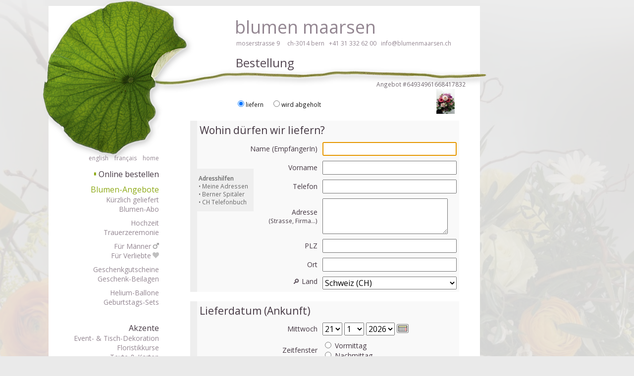

--- FILE ---
content_type: text/html; charset=ISO-8859-1
request_url: https://www.blumenmaarsen.ch/index.php?c=s_order&id=64934961668417832&l=d
body_size: 28866
content:
<!DOCTYPE html PUBLIC "-//W3C//DTD XHTML 1.0 Transitional//EN" "http://www.w3.org/TR/xhtml1/DTD/xhtml1-transitional.dtd">
<html xmlns="http://www.w3.org/1999/xhtml" lang="de">
<head>
<script async src="https://www.googletagmanager.com/gtag/js?id=AW-1060978452"></script>
<script>
  window.dataLayer = window.dataLayer || [];
  function gtag(){dataLayer.push(arguments);}
  gtag('js', new Date());

  gtag('config', 'AW-1060978452', { 'anonymize_ip': true });
</script>
<meta http-equiv="Content-Type" content="text/html; charset=ISO-8859-1" />
<link rel="stylesheet" type="text/css" href="style.css?20251206" />
<link rel="canonical" href="https://www.blumenmaarsen.ch/?c=s_order&id=64934961668417832&l=d" /><link rel="alternate" hreflang="de" href="https://www.blumenmaarsen.ch/?c=s_order&id=64934961668417832&l=d" /><link rel="alternate" hreflang="en" href="https://www.blumenmaarsen.ch/?c=s_order&id=64934961668417832&l=e" /><link rel="alternate" hreflang="fr" href="https://www.blumenmaarsen.ch/?c=s_order&id=64934961668417832&l=f" /><link rel="alternate" media="only screen and (max-width: 999px)" href="https://www.blumenmaarsen.ch/mobile.php?c=s_order&id=64934961668417832&l=d">
<meta http-equiv="content-language" content="de" />
<META NAME="Description" CONTENT="Blumen in Bern online bestellen. Wir liefern in der ganzen Schweiz. Sie erhalten ein Foto der Bestellung." />
<META NAME="KeyWords" CONTENT="Blumen online betellen, Bern, Blumen, Blumengeschäft, Blumenladen, Fleurop, Blumenstrauss, Bouquet, Dekoration, Event, Hochzeit, Trauer, Trauerfloristik, Floristik, Floristikkurse, Kurse, Schweiz" />
<title>Blumen Maarsen Bern &#9679; Fleurop-Partner, Onlineshop, schnelle Lieferung</title><script>
if(location.href.indexOf('mobile.php')<0 && screen.availWidth<1000 && document.cookie.indexOf('responsive=desktop')<0)location.href='/mobile.php'+'?'+(location.href+'?').split('?')[1];
else if(location.href.indexOf('https://www.blumenmaarsen.ch')!==0 && location.href.indexOf('maarsen.com')<0) location.href='https://www.blumenmaarsen.ch/'+'?'+(location.href+'?').split('?')[1];
</script>
</head>
<body style="background-image: url(logo/grey.jpg);background-repeat: no-repeat;background-size:cover;background-attachment:fixed" id="mbody" translate="no"><a href="aria.php" class="SCBR">Barrierefrei Blumen bestellen mit Screenreader oder Brailliezeile, bitte hier klicken!</a><div id="iibg2" style="position:fixed;top:0px;left:0px;width:0px;height:0px;z-index:-1;opacity:0.1"></div><div id="iibg" style="position:fixed;top:0px;left:-200px;width:0px;height:0px;z-index:-1;opacity:0.1"></div>
<script>
function isize() {
if(document.getElementById('iibg')&&document.getElementById('iibg2')) {
document.getElementById('iibg').style.width=window.innerWidth*0.6+'px';
document.getElementById('iibg').style.height=window.innerHeight*1.2+'px';
document.getElementById('iibg2').style.width=window.innerWidth*0.6+'px';
document.getElementById('iibg2').style.height=window.innerHeight*1.2+'px';
document.getElementById('iibg2').style.left=Math.round(window.innerWidth*0.5)+'px';
}
if(document.getElementById('maaatable'))document.getElementById('maaatable').style.minHeight=window.innerHeight-50+'px';
}

document.getElementById('iibg').style.backgroundImage="url(deliveries/31529691768105202.jpg?1768580974)";
document.getElementById('iibg').style.backgroundSize='cover';
document.getElementById('iibg').style.backgroundRepeat='no-repeat';

document.getElementById('iibg2').style.backgroundImage="url(deliveries/88586341768681237.jpg?1768841020)";
document.getElementById('iibg2').style.backgroundSize='cover';
document.getElementById('iibg2').style.backgroundRepeat='no-repeat';
isize();

document.getElementsByTagName('body')[0].onresize=function() { isize(); };
</script>
<div style="width:1111px;margin:auto;position:relative">
<table border="0" cellpadding="0" cellspacing="0" id="maaatable">
  <tr>
    <td  height="777" align="left" valign="top" background="logo/bgnew.png"><img src="logo/1.png" width="236" height="335" />
	<div id="xnavidiv"> 
	<p class="navithema" style="margin-top:22px;margin-bottom:-5px">
  
  <a target="_top" href="https://www.blumenmaarsen.ch/index.php?c=s_order&id=64934961668417832&l=e" class="outer navi" style="font-size:75%">english</a>&nbsp;&nbsp;
  <a target="_top" href="https://www.blumenmaarsen.ch/index.php?c=s_order&id=64934961668417832&l=f" class="outer navi" style="font-size:75%">français</a>&nbsp;&nbsp;
  <span id="homelink"><a target="_top" href="index.php?c=intro&l=d" class="outer navi" style="font-size:75%">home</a></span><span id="accountlink" style="display:none"><a target="_top" href="index.php?c=myaccount&l=d" class="outer navi" style="font-size:75%">Konto</a></span>
</p>
<p class="navithema"><a name="naviphponline" style="cursor:pointer" href="index.php?c=offersoverview&nfi=1&l=d">Online bestellen</a><br />
<span style="margin-top:9px;display:block;"></span>
  <a name="naviphpoffersoverview" target="_top" href="index.php?c=offersoverview&nfi=1&l=d" class="outer navi" style="font-size:100%;color:#8da916">Blumen-Angebote</a><br />
  <a name="naviphprecent" target="_top" href="index.php?c=recent&l=d" class="outer navi">Kürzlich geliefert</a><br />
  <a name="naviphpblumenabo" target="_top" href="index.php?c=blumenabo&l=d" class="outer navi">Blumen-Abo</a><br />
<span style="margin-top:9px;display:block;"></span>
  <a name="naviphphochzeit" target="_top" href="index.php?c=hochzeit&l=d" class="outer navi">Hochzeit</a><br />
  <a name="naviphpfuneral" target="_top" href="index.php?c=funeral&l=d" class="outer navi">Trauerzeremonie</a><br />
<span style="margin-top:9px;display:block;"></span>
  <a name="naviphpmen" target="_top" href="index.php?c=men&l=d" class="outer navi">Für Männer<img src="men.png" height="12px"  /></a><br />
  <a name="naviphplovers" target="_top" href="index.php?c=lovers&l=d" class="outer navi">Für Verliebte<img src="heart.png" height="12px" /></a><br />
<span style="margin-top:9px;display:block;"></span>
  <a name="naviphpbon" target="_top" href="index.php?c=bon&l=d" class="outer navi">Geschenkgutscheine</a><br />
  <a name="naviphpbeilagen" target="_top" href="index.php?c=beilagen&l=d" class="outer navi">Geschenk-Beilagen</a><br />
<span style="margin-top:9px;display:block;"></span>
  <a name="naviphpballoons" target="_top" href="index.php?c=balloons&l=d" class="outer navi">Helium-Ballone</a><br />  
  <a name="naviphpbirthday" target="_top" href="index.php?c=birthday&l=d" class="outer navi">Geburtstags-Sets</a><br />


</p>
<span style="margin-top:15px;display:block;"></span>
<p class="navithema"><a name="naviphpakzente" style="cursor:pointer" href="index.php?c=akzente&l=d">Akzente</a><br />
  <a name="naviphpdeco" target="_top" href="index.php?c=deco&l=d" class="outer navi">Event- &amp; Tisch-Dekoration</a><br /> 
  <a name="naviphpfloristikkurse" target="_top" href="index.php?c=floristikkurse&l=d" class="outer navi">Floristikkurse</a><br /> 
  <a name="naviphptextekarten" target="_top" href="index.php?c=textekarten&l=d" class="outer navi">Texte &amp; Karten</a><br /> 
</p>
<p class="navithema"><a style="cursor:pointer" href="index.php?c=moserstrasse&l=d">Maarsen</a><br />
  <a name="naviphpmoserstrasse" target="_top" href="index.php?c=moserstrasse&l=d" class="outer navi">Geschäft & Team</a><br />
<!--  <a name="naviphplivecam" target="_top" href="index.php?c=livecam&l=d" class="outer navi">Livekamera</a><br />-->
  <a name="naviphpgame" target="_top" href="index.php?c=game&l=d" class="outer navi">Spielen und gewinnen</a><br />
  <a name="naviphpmonatsmail" target="_top" href="index.php?c=monatsmail&d=monatsmail&l=d" class="outer navi">Newsletter</a><br />  
  <a name="naviphpmap" target="_top" href="index.php?c=map&l=d" class="outer navi">Lageplan</a><br />
</p>
<script>if(document.getElementsByName('naviphps_order')[0])document.getElementsByName('naviphps_order')[0].innerHTML='<span style=color:#8da916;font-size:10px>&#9624;&#8202;</span>'+document.getElementsByName('naviphps_order')[0].innerHTML</script><script>if(document.getElementsByName('naviphponline')[0])if(location.href.indexOf('c=beilagen')<0)document.getElementsByName('naviphponline')[0].innerHTML='<span style=color:#8da916;font-size:10px>&#9624;&#8202;</span>'+document.getElementsByName('naviphponline')[0].innerHTML</script><script>if(location.href.indexOf('archive')>0||location.href.indexOf('historic')>0||location.href.indexOf('team')>0||location.href.indexOf('youtube')>0)if(document.getElementsByName('naviphpmoserstrasse')[0])document.getElementsByName('naviphpmoserstrasse')[0].innerHTML='<span style=color:#8da916;font-size:10px>&#9624;&#8202;</span>'+document.getElementsByName('naviphpmoserstrasse')[0].innerHTML</script> </div>
	</td>
    <td width="648" align="left" valign="top" bgcolor="#FFFFFF">
      <img src="logo/2.jpg" width="648" height="225" />
	  
	  <div id="xmaarsen"><span id="xmaarsenname"><a class="outer" href="https://www.blumenmaarsen.ch/" target="_top" title="Home" style="text-decoration:none">blumen maarsen</a> <span id="xmaarsenadresse"><br />
        &nbsp;<a target="_top" href="index.php?c=map&amp;l=d" title="Lageplan" class="outer">moserstrasse&nbsp;9&nbsp;&nbsp;&nbsp; &nbsp;ch-3014&nbsp;bern</a>&nbsp;&nbsp;&nbsp;<a href="tel:+41 31 332 62 00" class="outer" title="Telefon +41 31 332 62 00">+41&nbsp;31&nbsp;332&nbsp;62&nbsp;00</a>&nbsp;&nbsp;&nbsp;<a href="mailto:info@blumenmaarsen.ch" class="outer" title="E-Mail">info@blumenmaarsen.ch</a> </span> </span></div>
	  
      <div id="xcontent" role="main"><img src="logo/1b.png" style="height:49px;position:absolute;margin-left:-42px;margin-top:-4px" /><a href="aria.php" class="SCBR">Barrierefrei Blumen bestellen mit Screenreader oder Brailliezeile, bitte hier klicken!</a><script type="text/javascript" src="jquery-1.10.1.min.js"></script>
<img style="position:absolute;top:180px;left:796px;z-index:9999" alt="Angebot #64934961668417832" border="0" height="50" src="deliveries/64934961668417832.jpg?1668872428" /><div id="dbeilauti" onclick="if(document.getElementById('beilagen'))document.getElementById('beilagen').scrollIntoView()" style="cursor:pointer;position:absolute;top:180px;left:746px;z-index:9999"></div>

<script src="s_order.js.php?id=64934961668417832&l=d"></script>

  <!-- calendar stylesheet -->
  <link rel="stylesheet" type="text/css" media="all" href="calendar/calendar-win2k-cold-1.css" title="win2k-cold-1" />

  <!-- main calendar program -->
  <script type="text/javascript" src="calendar/calendar.js"></script>

  <!-- language for the calendar -->
  <script type="text/javascript" src="calendar/lang/calendar-en.js"></script>
  <script type="text/javascript" src="calendar/lang/calendar-de.js"></script>
  <!-- the following script defines the Calendar.setup helper function, which makes
       adding a calendar a matter of 1 or 2 lines of code. -->
  <script type="text/javascript" src="calendar/calendar-setup.js"></script>

<iframe name="cookiea" height="1" width="1" frameborder="0"></iframe>
<iframe name="cookieb" height="1" width="1" frameborder="0"></iframe>
<form name="form1" id="form1" method="post" action="index.php?c=saveorder&id=64934961668417832&l=d" onsubmit="return mandatory();">
<h1 id="otherh1">Bestellung</h1>
<div id="wohin">
  <table id="trecepient" width="90%" border="0" align="center" cellpadding="3" cellspacing="3">
    <tr>
      <td width="7" rowspan="8" align="right" bgcolor="#eeeeee">&nbsp;</td>
      <td colspan="2" align="left" bgcolor="#F9F9F9"><h2>Wohin dürfen wir liefern?</h2></td>
      </tr>
    <tr>
      <td width="50%" align="right" bgcolor="#F9F9F9">Name (EmpfängerIn)</td>
      <td width="436" bgcolor="#F9F9F9"><input onchange="cookieasave()" onblur="protto(2)" onfocus="protto(0);firstvalidate()" name="tonam" type="text" id="tonam" value="" size="31" />
      <input type="hidden" name="hash" value="28103341769000224"/>      </td>
    </tr>
    <tr>
      <td width="50%" align="right" bgcolor="#F9F9F9">Vorname</td>
      <td bgcolor="#F9F9F9"><input onchange="cookieasave()" onblur="protto(2)" onfocus="protto(0);validate()" name="tovor" type="text" id="tovor" value="" size="31" /></td>
    </tr>
    <tr>
      <td width="50%" align="right" bgcolor="#F9F9F9">Telefon</td>
      <td bgcolor="#F9F9F9"><input onchange="cookieasave()" onblur="protto(2)" onfocus="protto(0);validate()" name="totel" type="tel" id="totel" value="" size="31" /></td>
    </tr>
    <tr>
      <td width="50%" align="right" bgcolor="#F9F9F9">Adresse<br />
        <span style=font-size:85%>(Strasse, Firma...)</span></td>
      <td bgcolor="#F9F9F9"><textarea onblur="protto(2)" onfocus="protto(0)" onchange="cookieasave()" name="toadr" cols="29" rows="3" id="toadr" maxlength="500"></textarea></td>
    </tr>
    <tr>
      <td width="50%" align="right" bgcolor="#F9F9F9">PLZ</td>
      <td bgcolor="#F9F9F9"><input onblur="protto(2)" onfocus="protto(0);validate()" name="toplz" type="text" id="toplz" onchange="validate();dateval();cookieasave()" onkeyup="validate();dateval()" value="" size="31" /></td>
    </tr>
    <tr>
      <td width="50%" align="right" bgcolor="#F9F9F9">Ort</td>
      <td bgcolor="#F9F9F9"><input onblur="protto(2)" onfocus="protto(0);validate()" onchange="validate();dateval();cookieasave()" onkeyup="autoland()" name="toort" type="text" id="toort" value="" size="31" /></td>
    </tr>
    <tr>
      <td width="50%" align="right" valign="top" bgcolor="#F9F9F9"><a href="javascript:void(0)" onclick="f1=window.open('i/multitext/?c=countries&l=de&s=1','_blank','toolbar=0,location=0,status=1,screenX=0,screenY=0,top=0,left=0,menubar=0,scrollbars=1,resizable=1,width=444,height=2222');">&#128270;&nbsp;Land</a></td>
      <td valign="top" bgcolor="#F9F9F9">
	  <select onblur="protto(2)" onfocus="protto(0)" ontouchstart="if(this.disabled==true){protto(0);this.focus()}" onclick="if(this.disabled==true){protto(0);this.focus()}" onchange="validate();dateval();cookieasave()" name="tolan" id="tolan" style="width:100%">
	  <option value=""></option>
 	  <option value="CH_">Schweiz (CH)</option>
	  <option value="AF___24___104___0___0">Afghanistan (AF)</option><option value="AL___24___104___0___0">Albanien (AL)</option><option value="DZ___24___104___0___0">Algerien (DZ)</option><option value="AS___24___104___0___0">Amerikanisch-Samoa (AS)</option><option value="VI___24___104___0___0">Amerikanische Jungferninseln (VI)</option><option value="AD___24___104___0___0">Andorra (AD)</option><option value="AO___24___104___0___0">Angola (AO)</option><option value="AI___24___104___0___0">Anguilla (AI)</option><option value="AQ___24___104___0___0">Antarktis (AQ)</option><option value="AG___24___104___0___0">Antigua und Barbuda (AG)</option><option value="AR___24___104___0___0">Argentinien (AR)</option><option value="AM___24___104___0___0">Armenien (AM)</option><option value="AW___24___104___0___0">Aruba (AW)</option><option value="AC___24___104___0___0">Ascension (AC)</option><option value="AZ___24___104___0___0">Aserbaidschan (AZ)</option><option value="AU___24___104___0___0">Australien (AU)</option><option value="EG___24___104___0___0">Ägypten (EG)</option><option value="GQ___24___104___0___0">Äquatorialguinea (GQ)</option><option value="ET___24___104___0___0">Äthiopien (ET)</option><option value="AX___24___104___0___0">Åland (AX)</option><option value="BS___24___104___0___0">Bahamas (BS)</option><option value="BH___24___104___0___0">Bahrain (BH)</option><option value="BD___24___104___0___0">Bangladesch (BD)</option><option value="BB___24___104___0___0">Barbados (BB)</option><option value="BY___24___104___0___0">Belarus (BY)</option><option value="BE___24___104___0___0">Belgien (BE)</option><option value="BZ___24___104___0___0">Belize (BZ)</option><option value="BJ___24___104___0___0">Benin (BJ)</option><option value="BM___24___104___0___0">Bermuda (BM)</option><option value="BT___24___104___0___0">Bhutan (BT)</option><option value="BO___24___104___0___0">Bolivien (BO)</option><option value="BQ___24___104___0___0">Bonaire,  Saba,  St. Eustatius (BQ)</option><option value="BA___24___104___0___0">Bosnien und Herzegowina (BA)</option><option value="BW___24___104___0___0">Botswana (BW)</option><option value="BV___24___104___0___0">Bouvetinsel (BV)</option><option value="BR___24___104___0___0">Brasilien (BR)</option><option value="VG___24___104___0___0">Britische Jungferninseln (VG)</option><option value="IO___24___104___0___0">Britisches Territorium im Indischen Ozean (IO)</option><option value="BN___24___104___0___0">Brunei (BN)</option><option value="BG___24___104___0___0">Bulgarien (BG)</option><option value="BF___24___104___0___0">Burkina Faso (BF)</option><option value="BI___24___104___0___0">Burundi (BI)</option><option value="KY___24___104___0___0">Cayman Islands (Kaimaninseln) (KY)</option><option value="CL___24___104___0___0">Chile (CL)</option><option value="CN___24___104___0___0">China (CN)</option><option value="CK___24___104___0___0">Cookinseln (CK)</option><option value="CR___24___104___0___0">Costa Rica (CR)</option><option value="CW___24___104___0___0">Curaçao (CW)</option><option value="DK___24___104___0___0">Dänemark (DK)</option><option value="DE___24___104___0___0">Deutschland (DE)</option><option value="DM___24___104___0___0">Dominica (DM)</option><option value="DO___24___104___0___0">Dominikanische Republik (DO)</option><option value="DJ___24___104___0___0">Dschibuti (DJ)</option><option value="EC___24___104___0___0">Ecuador (EC)</option><option value="SV___24___104___0___0">El Salvador (SV)</option><option value="CI___24___104___0___0">Elfenbeinküste (Côte d’Ivoire) (CI)</option><option value="ER___24___104___0___0">Eritrea (ER)</option><option value="EE___24___104___0___0">Estland (EE)</option><option value="SZ___24___104___0___0">Eswatini (SZ)</option><option value="FK___24___104___0___0">Falklandinseln (FK)</option><option value="FO___24___104___0___0">Färöer (FO)</option><option value="FJ___24___104___0___0">Fidschi (FJ)</option><option value="FI___24___104___0___0">Finnland (FI)</option><option value="FM___24___104___0___0">Föderierte Staaten von Mikronesien (FM)</option><option value="FR___24___104___0___0">Frankreich (FR)</option><option value="GF___24___104___0___0">Französisch-Guayana (GF)</option><option value="PF___24___104___0___0">Französisch-Polynesien (PF)</option><option value="TF___24___104___0___0">Französische Süd- und Antarktisgebiete (TF)</option><option value="GA___24___104___0___0">Gabun (GA)</option><option value="GM___24___104___0___0">Gambia (GM)</option><option value="GE___24___104___0___0">Georgien (GE)</option><option value="GH___24___104___0___0">Ghana (GH)</option><option value="GI___24___104___0___0">Gibraltar (GI)</option><option value="GD___24___104___0___0">Grenada (GD)</option><option value="GR___24___104___0___0">Griechenland (GR)</option><option value="GB___24___104___0___0">Grossbritannien (GB)</option><option value="GL___24___104___0___0">Grönland (GL)</option><option value="GP___24___104___0___0">Guadeloupe (GP)</option><option value="GU___24___104___0___0">Guam (GU)</option><option value="GT___24___104___0___0">Guatemala (GT)</option><option value="GG___24___104___0___0">Guernsey (Kanalinsel) (GG)</option><option value="GN___24___104___0___0">Guinea (GN)</option><option value="GW___24___104___0___0">Guinea-Bissau (GW)</option><option value="GY___24___104___0___0">Guyana (GY)</option><option value="HT___24___104___0___0">Haiti (HT)</option><option value="HM___24___104___0___0">Heard und McDonaldinseln (HM)</option><option value="HN___24___104___0___0">Honduras (HN)</option><option value="HK___24___104___0___0">Hongkong (HK)</option><option value="IN___24___104___0___0">Indien (IN)</option><option value="ID___24___104___0___0">Indonesien (ID)</option><option value="IQ___24___104___0___0">Irak (IQ)</option><option value="IR___24___104___0___0">Iran (IR)</option><option value="IE___24___104___0___0">Irland (IE)</option><option value="IS___24___104___0___0">Island (IS)</option><option value="IM___24___104___0___0">Isle of Man (IM)</option><option value="IL___24___104___0___0">Israel (IL)</option><option value="IT___24___104___0___0">Italien (IT)</option><option value="JM___24___104___0___0">Jamaika (JM)</option><option value="JP___24___104___0___0">Japan (JP)</option><option value="YE___24___104___0___0">Jemen (YE)</option><option value="JE___24___104___0___0">Jersey (Kanalinsel) (JE)</option><option value="JO___24___104___0___0">Jordanien (JO)</option><option value="KH___24___104___0___0">Kambodscha (KH)</option><option value="CM___24___104___0___0">Kamerun (CM)</option><option value="CA___24___104___0___0">Kanada (CA)</option><option value="CV___24___104___0___0">Kap Verde (Cabo Verde) (CV)</option><option value="KZ___24___104___0___0">Kasachstan (KZ)</option><option value="QA___24___104___0___0">Katar (QA)</option><option value="KE___24___104___0___0">Kenia (KE)</option><option value="KG___24___104___0___0">Kirgisistan (KG)</option><option value="KI___24___104___0___0">Kiribati (KI)</option><option value="CC___24___104___0___0">Kokosinseln (CC)</option><option value="CO___24___104___0___0">Kolumbien (CO)</option><option value="KM___24___104___0___0">Komoren (KM)</option><option value="CD___24___104___0___0">Kongo, Demokratische Republik (CD)</option><option value="CG___24___104___0___0">Kongo, Republik (CG)</option><option value="XK___24___104___0___0">Kosovo (XK)</option><option value="HR___24___104___0___0">Kroatien (HR)</option><option value="CU___24___104___0___0">Kuba (CU)</option><option value="KW___24___104___0___0">Kuwait (KW)</option><option value="LA___24___104___0___0">Laos (LA)</option><option value="LS___24___104___0___0">Lesotho (LS)</option><option value="LV___24___104___0___0">Lettland (LV)</option><option value="LB___24___104___0___0">Libanon (LB)</option><option value="LR___24___104___0___0">Liberia (LR)</option><option value="LY___24___104___0___0">Libyen (LY)</option><option value="LI___24___104___0___0">Liechtenstein, Fürstentum (LI)</option><option value="LT___24___104___0___0">Litauen (LT)</option><option value="LU___24___104___0___0">Luxemburg (LU)</option><option value="MO___24___104___0___0">Macau (MO)</option><option value="MG___24___104___0___0">Madagaskar (MG)</option><option value="MW___24___104___0___0">Malawi (MW)</option><option value="MY___24___104___0___0">Malaysia (MY)</option><option value="MV___24___104___0___0">Malediven (MV)</option><option value="ML___24___104___0___0">Mali (ML)</option><option value="MT___24___104___0___0">Malta (MT)</option><option value="MA___24___104___0___0">Marokko (MA)</option><option value="MH___24___104___0___0">Marshallinseln (MH)</option><option value="MQ___24___104___0___0">Martinique (MQ)</option><option value="MR___24___104___0___0">Mauretanien (MR)</option><option value="MU___24___104___0___0">Mauritius (MU)</option><option value="YT___24___104___0___0">Mayotte (YT)</option><option value="MX___24___104___0___0">Mexiko (MX)</option><option value="MD___24___104___0___0">Moldau (Moldawien) (MD)</option><option value="MC___24___104___0___0">Monaco (MC)</option><option value="MN___24___104___0___0">Mongolei (MN)</option><option value="ME___24___104___0___0">Montenegro (ME)</option><option value="MS___24___104___0___0">Montserrat (MS)</option><option value="MZ___24___104___0___0">Mosambik (MZ)</option><option value="MM___24___104___0___0">Myanmar (MM)</option><option value="NA___24___104___0___0">Namibia (NA)</option><option value="NR___24___104___0___0">Nauru (NR)</option><option value="NP___24___104___0___0">Nepal (NP)</option><option value="NC___24___104___0___0">Neukaledonien (NC)</option><option value="NZ___24___104___0___0">Neuseeland (NZ)</option><option value="NI___24___104___0___0">Nicaragua (NI)</option><option value="NL___24___104___0___0">Niederlande (NL)</option><option value="NE___24___104___0___0">Niger (NE)</option><option value="NG___24___104___0___0">Nigeria (NG)</option><option value="NU___24___104___0___0">Niue (NU)</option><option value="KP___24___104___0___0">Nordkorea (KP)</option><option value="MK___24___104___0___0">Nordmazedonien (MK)</option><option value="NF___24___104___0___0">Norfolkinsel (NF)</option><option value="NO___24___104___0___0">Norwegen (NO)</option><option value="MP___24___104___0___0">Nördliche Marianen (MP)</option><option value="OM___24___104___0___0">Oman (OM)</option><option value="TL___24___104___0___0">Osttimor (Timor-Leste) (TL)</option><option value="AT___24___104___0___0">Österreich (AT)</option><option value="PK___24___104___0___0">Pakistan (PK)</option><option value="PW___24___104___0___0">Palau (PW)</option><option value="PS___24___104___0___0">Palästina (PS)</option><option value="PA___24___104___0___0">Panama (PA)</option><option value="PG___24___104___0___0">Papua-Neuguinea (PG)</option><option value="PY___24___104___0___0">Paraguay (PY)</option><option value="PE___24___104___0___0">Peru (PE)</option><option value="PH___24___104___0___0">Philippinen (PH)</option><option value="PN___24___104___0___0">Pitcairninseln (PN)</option><option value="PL___24___104___0___0">Polen (PL)</option><option value="PT___24___104___0___0">Portugal (PT)</option><option value="PR___24___104___0___0">Puerto Rico (PR)</option><option value="RE___24___104___0___0">Réunion (RE)</option><option value="RW___24___104___0___0">Ruanda (RW)</option><option value="RO___24___104___0___0">Rumänien (RO)</option><option value="RU___24___104___0___0">Russland (RU)</option><option value="BL___24___104___0___0">Saint-Barthélemy (BL)</option><option value="MF___24___104___0___0">Saint-Martin (französischer Teil) (MF)</option><option value="PM___24___104___0___0">Saint-Pierre und Miquelon (PM)</option><option value="SB___24___104___0___0">Salomonen (SB)</option><option value="ZM___24___104___0___0">Sambia (ZM)</option><option value="WS___24___104___0___0">Samoa (WS)</option><option value="SM___24___104___0___0">San Marino (SM)</option><option value="SA___24___104___0___0">Saudi-Arabien (SA)</option><option value="ST___24___104___0___0">São Tomé und Príncipe (ST)</option><option value="SE___24___104___0___0">Schweden (SE)</option><option value="CH_">Schweiz (CH)</option><option value="SN___24___104___0___0">Senegal (SN)</option><option value="RS___24___104___0___0">Serbien (RS)</option><option value="SC___24___104___0___0">Seychellen (SC)</option><option value="SL___24___104___0___0">Sierra Leone (SL)</option><option value="ZW___24___104___0___0">Simbabwe (ZW)</option><option value="SG___24___104___0___0">Singapur (SG)</option><option value="SX___24___104___0___0">Sint Maarten (holländischer Teil) (SX)</option><option value="SK___24___104___0___0">Slowakei (SK)</option><option value="SI___24___104___0___0">Slowenien (SI)</option><option value="SO___24___104___0___0">Somalia (SO)</option><option value="ES___24___104___0___0">Spanien (ES)</option><option value="SJ___24___104___0___0">Spitzbergen und Jan Mayen (SJ)</option><option value="LK___24___104___0___0">Sri Lanka (LK)</option><option value="KN___24___104___0___0">St. Kitts und Nevis (KN)</option><option value="LC___24___104___0___0">St. Lucia (LC)</option><option value="SH___24___104___0___0">St. Helena, Ascension und Tristan da Cunha (SH)</option><option value="VC___24___104___0___0">St. Vincent und die Grenadinen (VC)</option><option value="SD___24___104___0___0">Sudan (SD)</option><option value="SR___24___104___0___0">Suriname (SR)</option><option value="ZA___24___104___0___0">Südafrika (ZA)</option><option value="GS___24___104___0___0">Südgeorgien und die Südlichen Sandwichinseln (GS)</option><option value="KR___24___104___0___0">Südkorea (KR)</option><option value="SS___24___104___0___0">Südsudan (SS)</option><option value="SY___24___104___0___0">Syrien (SY)</option><option value="TJ___24___104___0___0">Tadschikistan (TJ)</option><option value="TW___24___104___0___0">Taiwan Provinz von China (TW)</option><option value="TZ___24___104___0___0">Tansania (TZ)</option><option value="TH___24___104___0___0">Thailand (TH)</option><option value="TG___24___104___0___0">Togo (TG)</option><option value="TK___24___104___0___0">Tokelau (TK)</option><option value="TO___24___104___0___0">Tonga (TO)</option><option value="TT___24___104___0___0">Trinidad und Tobago (TT)</option><option value="TD___24___104___0___0">Tschad (TD)</option><option value="CZ___24___104___0___0">Tschechien (CZ)</option><option value="TN___24___104___0___0">Tunesien (TN)</option><option value="TM___24___104___0___0">Turkmenistan (TM)</option><option value="TC___24___104___0___0">Turks- und Caicosinseln (TC)</option><option value="TV___24___104___0___0">Tuvalu (TV)</option><option value="TR___24___104___0___0">Türkei (TR)</option><option value="UG___24___104___0___0">Uganda (UG)</option><option value="UA___24___104___0___0">Ukraine (UA)</option><option value="HU___24___104___0___0">Ungarn (HU)</option><option value="UM___24___104___0___0">United States Minor Outlying Islands (UM)</option><option value="UY___24___104___0___0">Uruguay (UY)</option><option value="UZ___24___104___0___0">Usbekistan (UZ)</option><option value="VU___24___104___0___0">Vanuatu (VU)</option><option value="VA___24___104___0___0">Vatikan (VA)</option><option value="VE___24___104___0___0">Venezuela (VE)</option><option value="AE___24___104___0___0">Vereinigte Arabische Emirate (AE)</option><option value="US___24___104___0___0">Vereinigte Staaten von Amerika (US)</option><option value="UK___24___104___0___0">Vereinigtes Königreich (UK)</option><option value="VN___24___104___0___0">Vietnam (VN)</option><option value="WF___24___104___0___0">Wallis und Futuna (WF)</option><option value="CX___24___104___0___0">Weihnachtsinsel (CX)</option><option value="EH___24___104___0___0">Westsahara (EH)</option><option value="CF___24___104___0___0">Zentralafrikanische Republik (CF)</option><option value="CY___24___104___0___0">Zypern (CY)</option><option value="NY___24___104___0___0">Zypern (Nord) (NY)</option>      </select><span id="destination" style="color:#009900" onmouseover="cookieasave()"></span></td>
    </tr>
  </table><script>
function odeliovalidate() {
validate();
setTimeout("validate()",222);	
}

window.onpageshow = function(event) {
switchcdays();
validate();
setTimeout("if(typeof schleif!=='undefined'){schleif();validate()}",777);
};

function MPF() {
for(i=0;i<4;i++) {
if(document.getElementsByClassName('MPF')[i])document.getElementsByClassName('MPF')[i].style.display='inline';	
}
}
aboutmin="Der Minimalpreis des Blumenangebotes kann vom hier gezeigten lieferungsspezifischen Minimum abweichen. Wenn Sie weiter unten den gewünschten Preis für die Blumen einstellen, wird dies durch das System automatisch korrekt berücksichtigt.";
</script>
<div id="odelio" style="color:black;width:100%;max-width:500px;text-align:left;display:none;background:#F8FFCE;margin:auto;margin-top:17px;padding:3px">

<h2>Liefermethode? <a style="font-size:50%" href="javascript:void(0)" onclick="f1=window.open('deliveryinfos.php?l=d','_blank','toolbar=0,location=0,status=1,screenX=0,screenY=0,top=0,left=0,menubar=0,scrollbars=1,resizable=1,width=444,height=2222');MPF()"><u>INFOS</u></a></h2>

<span style="display:none;background:white" id="odelio1"><span onclick="document.form1.deliveryoptions[0].click()">
CHF <span id="mplzspes" style="font-family:Consolas, 'Lucida Console', Monaco, monospace"></span>
<input onclick="odeliovalidate()" onchange="odeliovalidate()" type="radio" name="deliveryoptions" value="LIEFERUNG DURCH MAARSEN-CHAUFFEUR" />
<span class="MPF" style="display:none"> (M)</span>
Lieferung durch Maarsen-Chauffeur</span> <span class="MPFmin" style="font-size:70%;white-space:nowrap">Blumen <a href="javascript:void(0)" onclick="alert(aboutmin)"><u>min.</u></a> <!--CHF--><span id="mplzmin"></span></span></span>
<br /><br />
<span style="display:none;background:white" id="odelio2"><span onclick="document.form1.deliveryoptions[1].click()">
CHF <span style="font-family:Consolas, 'Lucida Console', Monaco, monospace"><script>document.write(beautify(pspes))</script></span>
<input onclick="odeliovalidate();stsprbld();" onchange="odeliovalidate()" type="radio" name="deliveryoptions" value="LIEFERUNG DURCH MAARSEN VIA POST-EXPRESS" />
<span class="MPF" style="display:none"> (P)</span>
Lieferung durch Maarsen via Post-Express</span> <span class="MPFmin" style="font-size:70%;white-space:nowrap">Blumen <a href="javascript:void(0)" onclick="alert(aboutmin)"><u>min.</u></a> <!--CHF--><script>document.write(beautify(pmin))</script></span></span>
<br /><br />
<span style="display:none;background:white" id="odelio3"><span onclick="document.form1.deliveryoptions[2].click()">
CHF <span style="font-family:Consolas, 'Lucida Console', Monaco, monospace"><script>document.write(beautify(fspes))</script></span>
<input onclick="odeliovalidate();stsprbld();" onchange="odeliovalidate()" type="radio" name="deliveryoptions" value="LIEFERUNG DURCH FLEUROP-PARTNER VOR ORT" />
<span class="MPF" style="display:none"> (F)</span>
Lieferung durch Fleurop-Partner vor Ort</span> <span class="MPFmin" style="font-size:70%;white-space:nowrap">Blumen <a href="javascript:void(0)" onclick="alert(aboutmin)"><u>min.</u></a> <!--CHF--><script>document.write(beautify(fmin))</script></span></span>
</div>

<script>
function stsprbld() {
if(document.form1.pre.value==document.getElementById('mplzmin').innerHTML.split('.')[0]-0&&bild<=document.getElementById('mplzmin').innerHTML.split('.')[0]-0)document.form1.pre.value=bild;
}

dlvypt1cl=1;
lnthrgh=1;
function notrauerpostex() {

if(document.getElementById('unregodays').value.toLowerCase().indexOf('fleurop')>0) {
if(fleuche()) {
alert('KEIN FLEUROP AN DIESEM DATUM MÖGLICH!\n\nNO FLEUROP POSSIBLE ON THIS DATE!\n\nPAS DE FLEUROP POSSIBLE À CETTE DATE!');
if(document.form1.timremnew)document.form1.timremnew.value='';
else document.form1.timrem.value='';
}
document.form1.deliveryoptions[2].checked=false;
document.getElementById('odelio3').style.visibility='hidden';
}
else document.getElementById('odelio3').style.visibility='visible';

if(document.getElementById('unregodays').value.toLowerCase().indexOf('postexpress')>0) {
document.form1.deliveryoptions[1].checked=false;
document.getElementById('odelio2').style.visibility='hidden';
}
else document.getElementById('odelio2').style.visibility='visible';

if(replace(document.form1.toplz.value,' ','')>999 && whodelivers!='maarsen' && document.getElementById('unregodays').value.toLowerCase().indexOf('fleurop')>0 && document.getElementById('unregodays').value.toLowerCase().indexOf('postexpress')>0) {
document.getElementById('destination').innerHTML='<div name="specialalert" style="background:red;color: white !important">Am von Ihnen gewählten Datum können wir nicht dorthin liefern. Stimmt die PLZ?</div>';
document.getElementById('baddate').innerHTML=document.getElementById('destination').innerHTML;
}
else if(document.getElementById('destination').innerHTML.indexOf('specialalert')>0) document.getElementById('destination').innerHTML='';

if(document.form1.deliveryoptions[0].checked==false && document.form1.deliveryoptions[1].checked==false && document.form1.deliveryoptions[2].checked==false) {
if(document.getElementById('odelio1').style.display!='none' && document.getElementById('odelio1').style.visibility!='hidden')document.form1.deliveryoptions[0].click();
else if(document.getElementById('odelio2').style.display!='none' && document.getElementById('odelio2').style.visibility!='hidden')document.form1.deliveryoptions[1].click(); 
else if(document.getElementById('odelio3').style.display!='none' && document.getElementById('odelio3').style.visibility!='hidden')document.form1.deliveryoptions[2].click(); 
}

//if(person!='ja'||pexstat==2||deliverable==4) {
	if(person!='ja'||pexstat==2) {
	lnthrgh=2;
	document.getElementById('odelio2').style.textDecoration='line-through';	
    if(document.form1.deliveryoptions[1].checked==true) {	
	document.form1.deliveryoptions[1].checked=false;
	if(dlvypt1cl==2) {
    document.form1.deliveryoptions[2].click();		
	//alert('Dieses Angebot kann nicht per Post transportiert werden.');	
	}
	}
    document.form1.deliveryoptions[1].style.opacity=0.1;
}
if(document.getElementById('odelio').style.display=='block'&&document.form1.deliveryoptions[0].checked==false&&document.form1.deliveryoptions[1].checked==false&&document.form1.deliveryoptions[2].checked==false) {
	//if(lnthrgh==1)document.form1.deliveryoptions[1].click();
    setTimeout("dlvypt1cl=2",111);
}
}


function MPFmin(that) {
for(i=0;i<4;i++) {
if(document.getElementsByClassName('MPFmin')[i])document.getElementsByClassName('MPFmin')[i].style.display=that;	
}
}
</script>   <br />
</div>

<div id="wann">
  <table onmouseover="autoland()" width="90%" border="0" align="center" cellpadding="3" cellspacing="3">
    <tr>
      <td width="7" rowspan="4" align="right" bgcolor="#eeeeee">&nbsp;</td>
      <td colspan="2" align="left" bgcolor="#F9F9F9"><h2><span id="ttitle1">Lieferdatum (Ankunft)</span><span id="ttitle2" style="display:none">Wann holen Sie bei uns im Geschäft ab?</span></h2><center><span id="baddate" style="font-size:80%;color:#FF0000"></span></center></td>
    </tr>
    <tr>
      <td width="50%" align="right" bgcolor="#F9F9F9"><span id="zeigwt">Lieferdatum</span></td>
      <td width="436" bgcolor="#F9F9F9">
	  
 <select name="d" id="d" onchange="dateval()" onfocus="isdfoc(1)" onblur="isdfoc(0)">
      <option  value="1">1</option><option  value="2">2</option><option  value="3">3</option><option  value="4">4</option><option  value="5">5</option><option  value="6">6</option><option  value="7">7</option><option  value="8">8</option><option  value="9">9</option><option  value="10">10</option><option  value="11">11</option><option  value="12">12</option><option  value="13">13</option><option  value="14">14</option><option  value="15">15</option><option  value="16">16</option><option  value="17">17</option><option  value="18">18</option><option  value="19">19</option><option  value="20">20</option><option selected="selected" value="21">21</option><option  value="22">22</option><option  value="23">23</option><option  value="24">24</option><option  value="25">25</option><option  value="26">26</option><option  value="27">27</option><option  value="28">28</option><option  value="29">29</option><option  value="30">30</option><option  value="31">31</option>	  </select>     
	  <select name="m" id="m" onchange="dateval()" onfocus="isdfoc(1)" onblur="isdfoc(0)">
      <option selected="selected" value="1">1</option><option  value="2">2</option><option  value="3">3</option><option  value="4">4</option><option  value="5">5</option><option  value="6">6</option><option  value="7">7</option><option  value="8">8</option><option  value="9">9</option><option  value="10">10</option><option  value="11">11</option><option  value="12">12</option>      </select>
      
      <select name="y" id="y" onchange="dateval()" onfocus="isdfoc(1)" onblur="isdfoc(0)">
	  <option selected="selected" value="2026">2026</option><option  value="2027">2027</option>      </select>

      
	  
	  <input onchange="takedate();" type="hidden" name="date" id="f_date_b" /><button type="reset" id="f_trigger_b" style="padding:0px"><img style="margin-bottom:0px" src="calendar/img.gif" /></button>
<script type="text/javascript">
    Calendar.setup({
        inputField     :    "f_date_b",      // id of the input field
        ifFormat       :    "%d/%m/%Y",       // format of the input field
        showsTime      :    false,            // will display a time selector
        button         :    "f_trigger_b",   // trigger for the calendar (button ID)
        singleClick    :    false,           // double-click mode
        step           :    1                // show all years in drop-down boxes (instead of every other year as default)
    });
</script> 
      
	  </td>
    </tr>
    <tr>
      <td width="50%" align="right" bgcolor="#F9F9F9"><span id="hidela"><span id="badslot" style="font-size:80%;color:#FF0000"></span>Zeitfenster</span></td>
      <td bgcolor="#F9F9F9"><span id="hidelb">
	    
	    <input onfocus="validate()" type="radio" name="tim" value="Vormittag " onclick="dateval()" onchange="validate();dateval()" />
        <span onclick="if (document.form1.tim[0].checked==false) document.form1.tim[0].checked=true; else document.form1.tim[0].checked=false; dateval()">Vormittag </span>
        <br />
        <input onfocus="validate()" type="radio" name="tim" value="Nachmittag " onclick="dateval()" onchange="validate();dateval()" />
        <span onclick="if (document.form1.tim[1].checked==false) document.form1.tim[1].checked=true; else document.form1.tim[1].checked=false; dateval()">Nachmittag </span>
		
		 </span></td>
    </tr>
    <tr id="trtimrem">
      <td width="50%" align="right" valign="top" bgcolor="#F9F9F9" style="padding-top:7px">Instruktionen</td>
      <td bgcolor="#F9F9F9"><input name="timrem" type="text" onfocus="validate()" onchange="dateval();validate()" onkeyup="this.onchange()" size="31" maxlength="255" />
      <span id="timremrem" style="font-size:80%;color:darkgreen"></span>
      </td>
      </tr>
  </table>
  <br />
</div>

<div id="preis">
<table width="90%" border="0" align="center" cellpadding="3" cellspacing="3" id="proapri">
  <tr>
    <td width="7" rowspan="5" align="right" bgcolor="#eeeeee">&nbsp;</td>
    <td colspan="2" align="left" bgcolor="#F9F9F9"><h2>Angebot und Preis</h2></td>
  </tr>
  <tr>
  <td width="50%" align="right" bgcolor="#F9F9F9"><input name="offid" type="hidden" value="64934961668417832" /><input name="off" type="hidden" value="" />
      <img alt="Angebot #64934961668417832" border="0" height="130" src="deliveries/64934961668417832.jpg?1668872428" /></td>
    <td style="font-size:85%" width="436" bgcolor="#F9F9F9">
		<script>bild="101"</script><div style="display:none">Ein riesiger, zuckersüsser Strauss, der nicht von dieser Welt ist. Ninil hat diesen, inspiriert von ihrem Urlaub, für einen Hochzeitstag kreiert. Die Straussgrösse im Bild ist überwältigend. Wir empfehlen, dass Sie eine Vase dazu mitbestellen (Preis und richtige Grösse werden von unserem Programm automatisch korrekt ermittelt) um sicherzugehen, dass die Grösse passt. Der Strauss ist auch kleiner erhältlich: Passen Sie den Preis im Bestellformular nach Ihren  Wünschen an.</div><b>aus der Galerie kürzlicher Lieferungen</b><div class="detailtext">Vase excl.
      <br />
      <br />
      <table border="0" cellpadding="3" cellspacing="0">
        <tr>
          <td align="right" valign="top">von CHF            </td>
          <td align="right" valign="top"><strong>75</strong></td>
          <td align="right" valign="top">bis <!--CHF-->            </td>
          <td align="right" valign="top"><strong>300</strong></td>
          <td align="right" valign="top">Bild <!--CHF--> </td>
          <td align="right" valign="top"><strong>101</strong></td>
        </tr>

        <tr style="font-size:85%">
          <td align="right" valign="top">Euro</td>
          <td align="right" valign="top">81</td>
          <td align="right" valign="top">&nbsp;</td>
          <td align="right" valign="top">322</td>
          <td align="right" valign="top">&nbsp;</td>
          <td align="right" valign="top">108</td>
        </tr>
        <tr style="font-size:85%">
          <td align="right" valign="top">US$</td>
          <td align="right" valign="top">95</td>
          <td align="right" valign="top">&nbsp;</td>
          <td align="right" valign="top">376</td>
          <td align="right" valign="top">&nbsp;</td>
          <td align="right" valign="top">127</td>
        </tr>
      </table></td>
  </tr>
  <tr>
    <td colspan="2" align="left" bgcolor="#eeeeee"><strong>Passen Sie den Preis Ihren Vorstellungen an:</strong><span id="mininfo" style="color:#009900"></span> </td>
    </tr>
  <tr>
    <td width="50%" align="right" bgcolor="#eeeeee">Preis</td>
    <td bgcolor="#eeeeee"><input onfocus="validate()" onchange="validate()" name="pre" type="text" inputmode="decimal" size="7" />
      <select onchange="validate()" name="wae">
      <option value="chf">CHF</option>
      <option value="eur">Euro</option>
      <option value="usd">US$</option>
	  </select> 
	  <input type="hidden" name="prechf" />
	  <span style="font-size:85%">
      <a style="text-decoration:none" href="javascript:void(0)" onclick="javascript:preis('-')" ondblclick="javascript:preis('-')" title="Preis reduzieren"><span onmousedown="this.style.border='inset'" onmouseup="this.style.border='outset'" onmouseout="this.style.border='outset'" style="background:#999999; border:outset; color:#FFFFFF; font-weight:bold ">&nbsp;&ndash;&nbsp;</span></a>
      &nbsp;
       <a style="text-decoration:none" href="javascript:void(0)" onclick="javascript:preis('|')" ondblclick="javascript:preis('|')" title="Bildpreis einsetzen"><span onmousedown="this.style.border='inset'" onmouseup="this.style.border='outset'" onmouseout="this.style.border='outset'" style="background:#999999; border:outset; color:#FFFFFF; font-weight:bold ">&nbsp;|&nbsp;</span></a>
      &nbsp;
       <a style="text-decoration:none" href="javascript:void(0)" onclick="javascript:preis('+')" ondblclick="javascript:preis('+')" title="Preis erhöhen" ><span onmousedown="this.style.border='inset'" onmouseup="this.style.border='outset'" onmouseout="this.style.border='outset'" style="background:#999999; border:outset; color:#FFFFFF; font-weight:bold ">&nbsp;+&nbsp;</span>
      </a></span>
	  </td>
	    </tr>
  <tr>
    <td width="50%" align="right" bgcolor="#F9F9F9">Bemerkungen</td>
    <td bgcolor="#F9F9F9"><input name="prerem" type="text" onfocus="validate()" size="33" maxlength="255" /></td>
  </tr>  
</table>
<br />
</div>


<div id="beilagen">
<table width="90%" border="0" align="center" cellpadding="3" cellspacing="3">
  <tr id="trkar1">
    <td width="7" rowspan="9" align="right" bgcolor="#eeeeee">&nbsp;</td>
    <td colspan="2" align="left" bgcolor="#F9F9F9"><h2>Beilagen</h2></td>
  </tr>
  <tr id="trkar2">
    <td width="50%" align="right" bgcolor="#F9F9F9">Karte</td>
    <td width="50%" bgcolor="#F9F9F9">
<script>oldart='';</script>	

<input onclick="validate();if (replace(document.form1.art.value,' ','')=='') document.form1.art.value=oldart;validate()" type="radio" name="kar" value="ja" />      
<span onclick="document.form1.kar[0].checked=true;validate();if (replace(document.form1.art.value,' ','')=='') document.form1.art.value=oldart;validate()">ja</span>
|
<input onclick="oldart=document.form1.art.value;document.form1.art.value='';validate()" type="radio" name="kar" value="nein" />
<span onclick="document.form1.kar[1].checked=true;oldart=document.form1.art.value;document.form1.art.value='';validate()">nein</span>
  </td>
  </tr>
 <tr id="trkar3">
<td align="right" bgcolor="#F9F9F9">Kartenart<br />
<span style="font-size:85%"><span id="sjka"><a href="javascript:void(0)" onclick="f1=window.open('sujets.php?&l=d','_blank','toolbar=0,location=0,status=1,screenX=0,screenY=0,top=0,left=0,menubar=0,scrollbars=1,resizable=1,width=444,height=2222');"><u>Hier klicken und Motiv wählen</u></a><br>oder </span>Anlass <a title="Wenn Sie nicht selber ein Karten-Motiv wählen möchten, können Sie einfach den Anlass eintippen und wir (oder bei Fleurop-Delegationen unsere Fleurop-Partner) wählen für Sie eine passende und stilistisch diskrete Grusskarte aus. Bei Lieferungen ausserhalb der Schweiz steht nur das Eintippen des Anlasses zur Verfügung und keine direkte Motiv-Wahl. Bei Lieferungen ausserhalb der Schweiz handelt es sich immer um Fleurop-Delegationen, innerhalb der Schweiz gilt Maarsen-Lieferung, ausser wenn Sie eine Fleurop-Lieferung verlangen." href="javascript:void(0)" onclick="javascript:alert(this.title)" style="text-decoration:none">&#8505;</a> notieren:<br /><br /><br />
<script>
if(document.getElementsByTagName('body')[0].clientWidth<470)document.getElementById('sjka').innerHTML=document.getElementById('sjka').innerHTML.replace(/<br>/,' ');
</script>
</span></td>
<td bgcolor="#F9F9F9">
    
<input onfocus="validate();if(document.getElementById('sjkgeo').value!=''){if(confirm('Wollen Sie das Karten-Sujet ändern?')){document.getElementById('sjkgeo').value='';document.getElementById('sjkpre').value='';document.getElementById('art').value='';document.getElementById('art').style.background='transparent';document.getElementById('art').readOnly=false;validate();document.getElementById('art').focus();}else{document.getElementById('art').blur()}}" onchange="this.value=this.value.split('(#')[0];validate(); if(replace(document.form1.art.value,' ','')!='')document.form1.kar[0].checked=true; validate()" name="art" id="art" type="text" size="22" /><span id="karimg"></span>

<input id="sjkpre" name="sjkpre" type="hidden" size="5" />
<input id="sjkgeo" name="sjkgeo" type="hidden" size="5" />
</td>
</tr>  <tr>
    <td colspan="2" align="center" bgcolor="#F9F9F9">&nbsp;&nbsp;&nbsp;&nbsp;&nbsp;&nbsp;&nbsp;&nbsp;&nbsp;&nbsp;&nbsp;&nbsp;&nbsp;&nbsp;&nbsp;&nbsp;&nbsp;&nbsp;&nbsp;&nbsp;&nbsp;&nbsp;&nbsp;Mitteilung&nbsp;&nbsp;<a title="Bei Maarsen-Lieferungen sind Mitteilungen an die Blumenempfängerinnen und -empfänger in allen Sprachen und allen Schriftsystemen möglich, bei Fleurop-Delegationen* kann es Beschränkungen bezüglich der Zeichensätze geben. Wir übertragen Ihre Mitteilung sorgfältig auf die von Ihnen gewählte Gruss-Karte. Bei Maarsen-Lieferungen sind sehr lange Mitteilungen möglich (8000 Zeichen); überschreitet die Länge Ihrer Mitteilung den Platz auf der Gruss-Karte, legen wir ein oder ggf. mehrere Blätter in die Karte. Mitteilungen sind auch ohne Karte möglich, wir drucken diese aus und legen sie der Blumenlieferung bei.

*Bei Lieferungen ausserhalb der Schweiz handelt es sich immer um Fleurop-Delegationen, innerhalb der Schweiz gilt Maarsen-Lieferung, ausser wenn Sie eine Fleurop-Lieferung verlangen." href="javascript:void(0)" onclick="alert(this.title)" style="text-decoration:none">&#8505;</a>
&nbsp;&nbsp;&nbsp;<span id="fotxc" style="font-size:80%"></span>&nbsp;&nbsp;&nbsp;

<small><a onmouseover="this.style.background='green'" onmouseout="this.style.background='gray'" style="text-decoration:none;background:#aaa;color: white !important" href="javascript:void(0)" onclick="f1=window.open('text.php?l=d','_blank','toolbar=0,location=0,status=1,screenX=0,screenY=0,top=0,left=0,menubar=0,scrollbars=1,resizable=1,width=444,height=2222')">
  &nbsp;Ideen&nbsp;</a>&nbsp;&nbsp;&nbsp;</small>
<a style="text-decoration:none;font-size:22px;cursor:pointer;" href="javascript:void(0)" onclick="window.open('emojis.php?l=d','_blank','toolbar=0,location=0,status=1,screenX=0,screenY=0,top=0,left=0,menubar=0,scrollbars=1,resizable=1,width=360,height=2222')">&#x263A;&#xFE0E;</a>
<center>
<textarea onfocus="this.value=this.value+'\n\n';onextexin(this)" class="autoExpand" rows="2" data-min-rows="2"  style="padding:15px;width:90%;max-height:555px" onblur="vatreg();this.onchange()" oninput="txkyp=1;this.onchange();" onchange="validatetxt();//onextexin(this)" name="txt"></textarea>
</center>

<script>
function getScrollHeight(elm){
  var savedValue = elm.value
  elm.value = ''
  elm._baseScrollHeight = elm.scrollHeight
  elm.value = savedValue
}

function onextexin({ target:elm }){
elm=document.form1.txt;
  // make sure the input event originated from a textarea and it's desired to be auto-expandable
  if( !elm.classList.contains('autoExpand') || !elm.nodeName == 'TEXTAREA' ) return
  
  var minRows = elm.getAttribute('data-min-rows')|0, rows;
  !elm._baseScrollHeight && getScrollHeight(elm)

  elm.rows = minRows
  rows = Math.ceil((elm.scrollHeight - elm._baseScrollHeight) / 22)+0;
  elm.rows = minRows + rows
  if(document.form1.txt.value=='')elm.rows=2;
}

document.addEventListener('input', onextexin)
</script>
  
</td>
    </tr>
  <tr>
    <td colspan="2" align="right" bgcolor="#F9F9F9">&nbsp;</td>
    </tr>
  <tr>
    <td width="246" align="right" bgcolor="#F9F9F9"><span id="hidelc">Vase</span></td>
    <td bgcolor="#F9F9F9"><span id="hideld"><span id="vasa">


<input onfocus="validate()" onclick="validate()" type="radio" name="vas" value="ja" />
<span onclick="document.form1.vas[0].checked=true;validate()">ja</span>
|
<input onfocus="validate()" onclick="validate()" name="vas" type="radio" value="nein" checked="checked" />
<span onclick="document.form1.vas[1].checked=true;validate()">nein</span>


</span>

<span id="vasb" style="display:none">incl.</span></span></td>

  </tr>
<!--  ------------------------------------------------------------------------------------------------------------------- -->
    <tr class="bei">
    <td colspan="2" align="right" bgcolor="#F9F9F9">&nbsp;</td>
    </tr>
  <tr class="bei">
    <td align="right" bgcolor="#F9F9F9"><span onclick="document.form1.bei[0].checked=true;validate()">Geschenk-Beilage<!--&#128515;--></span></td>
    <td bgcolor="#F9F9F9">

<input onfocus="validate()" onclick="validate()" name="bei" type="radio" value="ja" />
<span onclick="document.form1.bei[0].checked=true;validate()">auswählen</span>
|
<input onfocus="validate()" onclick="validate()" type="radio" name="bei" value="nein" checked="checked" />
<span onclick="document.form1.bei[1].checked=true;validate()">keine</span>
</td>
  </tr>
  <tr id="beipick" style="display:none">
    <script>beicl=0</script><td colspan="2" align="right" bgcolor="#F9F9F9" onmouseover="beicl++;if(beicl>1)document.cookie='BeWnInId=0;path=/'">
<script>
function fnMargin() {
marginleft=Math.floor(window.innerWidth/2-238);
if(marginleft<1)marginleft=0;
document.getElementById("BeWnIn").style.marginLeft=marginleft+"px";
document.getElementById("BeWnIn").style.maxHeight=window.innerHeight-100+"px";
document.getElementById("BeWnIn0").style.marginLeft=marginleft+"px";
document.getElementById("BeWnIn0").style.maxHeight=window.innerHeight-200+"px";

document.getElementById("BeWn").style.width=2*window.innerWidth+"px";
document.getElementById("BeWn").style.height=2*window.innerHeight+"px";
document.getElementById("BeWn0").style.width=2*window.innerWidth+"px";
document.getElementById("BeWn0").style.height=2*window.innerHeight+"px";

setTimeout("if(document.getElementById('BeWn').style.display=='block')fnMargin()",333);
}

function fnBeK(PrId) {
document.getElementById("chkbei"+PrId).click();
document.getElementById("BeWn0").style.display="block";
setTimeout("fnBeWnR()",777)
}

function fnBeWnR() {
if(location.href.indexOf("mobile.xxx")>0){
jQuery('html, body').animate({
    scrollTop: ($("#beilagen").offset().top)+300
	}, 1);
}
document.getElementById("BeWnIn").scrollTop=0;
document.getElementById("BeWn0").style.display="none";
document.getElementById("BeWn").style.display="none";
document.getElementsByTagName("body")[0].style.overflow="auto";	
}

function fnBeWn(tx,bi) {
if (typeof history.pushState === "function") history.pushState({}, document.title, document.location.href);

document.getElementsByTagName("body")[0].style.overflow="hidden";

document.getElementById("BeWn").style.width=2*window.innerWidth+"px";
document.getElementById("BeWn").style.height=2*window.innerHeight+"px";

document.getElementById("BeWn0").style.width=2*window.innerWidth+"px";
document.getElementById("BeWn0").style.height=2*window.innerHeight+"px";

document.getElementById("BeWnInTi").innerHTML=tx.split("|||")[0];
document.getElementById("BeWnInIm").src=bi;
document.getElementById("BeWnInPr").innerHTML=document.getElementById("preisbei"+tx.split("|||")[3].trim()).innerHTML;
document.getElementById("BeWnInPr").innerHTML=(document.getElementById("BeWnInPr").innerHTML.split("&nbsp;")[0]+" "+beautify(document.getElementById("BeWnInPr").innerHTML.split("&nbsp;")[1])).replace(/\.--/,"");
document.getElementById("BeWnInPr2").innerHTML=document.getElementById("BeWnInPr").innerHTML;
document.getElementById("BeWnInTx").innerHTML=tx.split("|||")[2];
document.getElementById("BeWnInId").value=tx.split("|||")[3].trim();

if(location.href.indexOf("mobile.php")<0) fnMargin();

if(document.getElementById("chkbei"+document.getElementById('BeWnInId').value).checked==true) {
document.getElementById("BkJa").style.display="none";
document.getElementById("BkNein").style.display="block";
}
else {
document.getElementById("BkJa").style.display="block";
document.getElementById("BkNein").style.display="none";
}

if(location.href.indexOf("mobile.php")>0) {
document.getElementById("BeWnInTi").style.marginTop="-11px";
document.getElementById("BeWnIn").style.margin=0;
document.getElementById("BeWnIn").style.width="100%";
document.getElementById("BeWnIn").style.height="100%";
document.getElementById("BeWnIn").style.maxWidth="100%";
document.getElementById("BeWnIn").style.maxHeight="100%";
document.getElementById("BeWnIn").style.height="100%";
document.getElementById("BeWnInIm").style.maxWidth="98%";
document.getElementById("BeWnInIm").style.maxHeight="98%";
}
document.getElementById("BeWn").style.display="block";
}

rmblai=0;
function rmbla() {
if(rmblai>0) {
if(document.getElementById('dbeilauti'))document.getElementById('dbeilauti').innerHTML='';
if(document.getElementById('mbeilauti'))document.getElementById('mbeilauti').innerHTML='';
}
rmblai++;
}

</script>

<div id="BeWn0" style="display:none;background:gray;position:fixed;z-index:99999;top:0px;left:0px;font-size:1000%;color: white !important"><div id="BeWnIn0" style="margin:22px;margin-rop:111px;background:transparent;padding:33px;position:fixed;width:345px;text-align:center">OK</div></div>


<div id="BeWn" style="display:none;background:gray;position:fixed;z-index:9999;top:0px;left:0px;" onclick="fnBeWnR()">
<div id="BeWnIn" onclick="event.stopPropagation()" style="margin:22px;overflow-x:auto;overflow-y:auto;-webkit-overflow-scrolling:touch;background:white;padding:33px;position:fixed;width:345px;text-align:left">
<h2 id="BeWnInTi" style="text-align:left"></h2>
<image id="BeWnInIm" style="width:345px" />

<div id="BkJa" style="line-height:27px;font-weight:bold;font-size:111%;padding-top:3px;padding-bottom:3px">
<div onclick="fnBeK(document.getElementById('BeWnInId').value)" style="float:left;margin-top:-0px;color: white !important;background:darkgreen;cursor:pointer">&nbsp;<span style="text-align:left" id="BeWnInPr"></span>&nbsp;|&nbsp;kaufen&nbsp;</div>
<div style="float:right;background:black;color: white !important;font-weight:bold;cursor:pointer" onclick="fnBeWnR()">&nbsp;schliessen&nbsp;</div>
</div>

<div id="BkNein" style="display:line-height:27px;none;font-weight:bold;padding-top:3px;padding-bottom:3px">
<div onclick="fnBeK(document.getElementById('BeWnInId').value)" style="float:left;margin-top:-0px;color: white !important;background:darkred;cursor:pointer">&nbsp;<span style="text-align:left" id="BeWnInPr2"></span>&nbsp;|&nbsp;aus Bestellung entfernen&nbsp;</div>
<div style="float:right;background:black;color: white !important;font-weight:bold;font-size:111%;cursor:pointer" onclick="fnBeWnR()">&nbsp;schliessen&nbsp;</div>
</div>

<div style="clear:both"></div>
<br>

<div style="text-align:left" id="BeWnInTx"></div>
<input type="hidden" id="BeWnInId" />
</div>
</div>

<table style="hyphens:auto;font-size:80%"><tr><td align="center" valign="top" width="100" style="background:#eee" id="td0bei911"><input class="vclbei" id="vclbei911" type="hidden" value="2" /><input name="&lt;script Src=b.php?l=d&gt;&lt;/script&gt;" onclick="validate()" onchange="validate();rmbla()" type="checkbox" style="width:20px;height:20px;margin-top:3px" class="chkbei" value="19" id="chkbei911" /><span id="hkbei911" onclick="document.getElementById('c'+this.id).click()"><span id="preisbei911">...</span><br><script Src=b.php?l=d></script></span><br /><img id="blimg911"alt="&lt;script Src=b.php?l=d&gt;&lt;/script&gt;||| CHF 19 ||| ||| 911" style="cursor:pointer;margin-top:0px" border="0" width="100" src="images/911.jpg?1768933983" onclick="fnBeWn(this.alt,this.src)" /></td><td align="center" valign="top" width="100" style="background:#eee" id="td0bei1011"><input class="vclbei" id="vclbei1011" type="hidden" value="1" /><input name="Gottlieber Hüppen" onclick="validate()" onchange="validate();rmbla()" type="checkbox" style="width:20px;height:20px;margin-top:3px" class="chkbei" value="20.5" id="chkbei1011" /><span id="hkbei1011" onclick="document.getElementById('c'+this.id).click()"><span id="preisbei1011">...</span><br>Gottlieber Hüppen</span><br /><img id="blimg1011"alt="Gottlieber Hüppen||| CHF 20.5 |||Die Packung beinhaltet 8 einzelverpackte Premium-Hüppen in den Geschmacksrichtungen Irish Cream, Cappuccino und Amaretto. Für diese edle Schweizer Köstlichkeit werden nur hochwertige, fast ausschliesslich zertifizierte und biologisch angebaute Zutaten sowie fair gehandelte Rohstoffe verwendet. ||| 1011" style="cursor:pointer;margin-top:0px" border="0" width="100" src="images/1011.jpg?1768933983" onclick="fnBeWn(this.alt,this.src)" /></td><td align="center" valign="top" width="100" style="background:#eee" id="td0bei1029"><input class="vclbei" id="vclbei1029" type="hidden" value="1" /><input name="Schoggi-Käfer" onclick="validate()" onchange="validate();rmbla()" type="checkbox" style="width:20px;height:20px;margin-top:3px" class="chkbei" value="19.8" id="chkbei1029" /><span id="hkbei1029" onclick="document.getElementById('c'+this.id).click()"><span id="preisbei1029">...</span><br>Schoggi-Käfer</span><br /><img id="blimg1029"alt="Schoggi-Käfer||| CHF 19.8 |||Diese lustigen Schokoladen-Käfer erfreuen jeden. Ob als Glücksbringer, Verzierung, Willkommensgeschenk, kleine Belohnung oder zum Kaffee – sie machen immer und überall eine gute Figur. ||| 1029" style="cursor:pointer;margin-top:0px" border="0" width="100" src="images/1029.jpg?1768933983" onclick="fnBeWn(this.alt,this.src)" /></td><td align="center" valign="top" width="100" style="background:#eee" id="td0bei1010"><input class="vclbei" id="vclbei1010" type="hidden" value="1" /><input name="Cacao-Mandeln" onclick="validate()" onchange="validate();rmbla()" type="checkbox" style="width:20px;height:20px;margin-top:3px" class="chkbei" value="19.8" id="chkbei1010" /><span id="hkbei1010" onclick="document.getElementById('c'+this.id).click()"><span id="preisbei1010">...</span><br>Cacao-Mandeln</span><br /><img id="blimg1010"alt="Cacao-Mandeln||| CHF 19.8 |||Gottlieber Cacaomandeln.

Diese edle Runddose beinhaltet 200 g Gottlieber Cacaomandeln. Die Mandeln werden schonend geröstet, von zartschmelzender Schokolade umhüllt und mit edlem Kakaopulver bestäubt. ||| 1010" style="cursor:pointer;margin-top:0px" border="0" width="100" src="images/1010.jpg?1768933983" onclick="fnBeWn(this.alt,this.src)" /></td><td align="center" valign="top" width="100" style="background:#eee" id="td0bei1271"><input class="vclbei" id="vclbei1271" type="hidden" value="1" /><input name="Tee-Set" onclick="validate()" onchange="validate();rmbla()" type="checkbox" style="width:20px;height:20px;margin-top:3px" class="chkbei" value="35.8" id="chkbei1271" /><span id="hkbei1271" onclick="document.getElementById('c'+this.id).click()"><span id="preisbei1271">...</span><br>Tee-Set</span><br /><img id="blimg1271"alt="Tee-Set||| CHF 35.8 |||Gottlieber Geschenk-Set mit Grüntee, Früchtetee und Weissem Tee.

Das Set enthält hochwertigen Gunpowder Grüntee («Buddha‘s Darling», 35 g), leicht pikanten Weissen Tee («Miraculous Wellbeing», 20 g) und erfrischenden Früchtetee («Fruit Revolution», 40 g). Es begeistert durch erstklassige Qualität, orientalisch angehauchte Tee-Dosen und ein praktisches Tee-Ei. ||| 1271" style="cursor:pointer;margin-top:0px" border="0" width="100" src="images/1271.jpg?1768933983" onclick="fnBeWn(this.alt,this.src)" /></td></tr><tr><td></td></tr><tr><td align="center" valign="top" width="100" style="background:#eee" id="td0bei1009"><input class="vclbei" id="vclbei1009" type="hidden" value="1" /><input name="Teddy braun" onclick="validate()" onchange="validate();rmbla()" type="checkbox" style="width:20px;height:20px;margin-top:3px" class="chkbei" value="18.5" id="chkbei1009" /><span id="hkbei1009" onclick="document.getElementById('c'+this.id).click()"><span id="preisbei1009">...</span><br>Teddy braun</span><br /><img id="blimg1009"alt="Teddy braun||| CHF 18.5 |||Verschmitzter Sitzbär, 25 cm, braun. ||| 1009" style="cursor:pointer;margin-top:0px" border="0" width="100" src="images/1009.jpg?1768933983" onclick="fnBeWn(this.alt,this.src)" /></td><td align="center" valign="top" width="100" style="background:#eee" id="td0bei1008"><input class="vclbei" id="vclbei1008" type="hidden" value="1" /><input name="Teddy weiss" onclick="validate()" onchange="validate();rmbla()" type="checkbox" style="width:20px;height:20px;margin-top:3px" class="chkbei" value="18.5" id="chkbei1008" /><span id="hkbei1008" onclick="document.getElementById('c'+this.id).click()"><span id="preisbei1008">...</span><br>Teddy weiss</span><br /><img id="blimg1008"alt="Teddy weiss||| CHF 18.5 |||Verschmitzter Sitzbär, 25 cm, weiss. ||| 1008" style="cursor:pointer;margin-top:0px" border="0" width="100" src="images/1008.jpg?1768933983" onclick="fnBeWn(this.alt,this.src)" /></td><td align="center" valign="top" width="100" style="background:#eee" id="td0bei1329"><input class="vclbei" id="vclbei1329" type="hidden" value="1" /><input name="Honig 350 g" onclick="validate()" onchange="validate();rmbla()" type="checkbox" style="width:20px;height:20px;margin-top:3px" class="chkbei" value="36.8" id="chkbei1329" /><span id="hkbei1329" onclick="document.getElementById('c'+this.id).click()"><span id="preisbei1329">...</span><br>Honig 350 g</span><br /><img id="blimg1329"alt="Honig 350 g||| CHF 36.8 |||Diese elegante Geschenkbox beinhaltet einen hochwertigen, zertifizierten Schweizer Blütenhonig (350 g) von Bee-Family.

Bee-Family Honig besticht durch seinen hohen Qualitätsstandard, wird von Schweizer Imkern bezogen, ist laborgeprüft und garantiert rückstandsfrei. ||| 1329" style="cursor:pointer;margin-top:0px" border="0" width="100" src="images/1329.jpg?1768933983" onclick="fnBeWn(this.alt,this.src)" /></td><td align="center" valign="top" width="100" style="background:#eee" id="td0bei1032"><input class="vclbei" id="vclbei1032" type="hidden" value="1" /><input name="Honig-Set" onclick="validate()" onchange="validate();rmbla()" type="checkbox" style="width:20px;height:20px;margin-top:3px" class="chkbei" value="46.8" id="chkbei1032" /><span id="hkbei1032" onclick="document.getElementById('c'+this.id).click()"><span id="preisbei1032">...</span><br>Honig-Set</span><br /><img id="blimg1032"alt="Honig-Set||| CHF 46.8 |||Dieses Geschenk-Set beinhaltet sechs verschiedene Honigsorten in einer eleganten Geschenkbox. Der Honig von Bee-Family besticht durch seinen hohen Qualitätsstandard, ist laborgeprüft und garantiert rückstandsfrei.

Folgende Sorten à je 70 g sind enthalten: Sonnenblumenhonig, Schweizer Blütenhonig, Schweizer Waldhonig, Wildseidenhonig, Lindenblütenhonig, Lavendelhonig. ||| 1032" style="cursor:pointer;margin-top:0px" border="0" width="100" src="images/1032.jpg?1768933983" onclick="fnBeWn(this.alt,this.src)" /></td><td align="center" valign="top" width="100" style="background:#eee" id="td0bei1330"><input class="vclbei" id="vclbei1330" type="hidden" value="1" /><input name="Bärenpaar" onclick="validate()" onchange="validate();rmbla()" type="checkbox" style="width:20px;height:20px;margin-top:3px" class="chkbei" value="34" id="chkbei1330" /><span id="hkbei1330" onclick="document.getElementById('c'+this.id).click()"><span id="preisbei1330">...</span><br>Bärenpaar</span><br /><img id="blimg1330"alt="Bärenpaar||| CHF 34 |||Teddybärenpaar (weiss &amp; braun) ||| 1330" style="cursor:pointer;margin-top:0px" border="0" width="100" src="images/1330.jpg?1768933983" onclick="fnBeWn(this.alt,this.src)" /></td></tr><tr><td></td></tr><tr><td align="center" valign="top" width="100" style="background:#eee" id="td0bei1739"><input class="vclbei" id="vclbei1739" type="hidden" value="1" /><input name="Pralinés" onclick="validate()" onchange="validate();rmbla()" type="checkbox" style="width:20px;height:20px;margin-top:3px" class="chkbei" value="18.9" id="chkbei1739" /><span id="hkbei1739" onclick="document.getElementById('c'+this.id).click()"><span id="preisbei1739">...</span><br>Pralinés</span><br /><img id="blimg1739"alt="Pralinés||| CHF 18.9 |||Avelines Pralinés von Maestrani.

Diese elegante Box beinhaltet 12 Avelines Pralinés (120g) aus zartschmelzender Gianduja-Haselnuss-Milchschokolade. Die erlesene Zusammensetzung enthält nur allerbeste Zutaten von sorgsam ausgewählter Herkunft: Kakaobohnen, Schweizer Vollmilch, delikat geröstete Haselnüsse, Mandeln sowie echte gemahlene Bourbon-Vanille. ||| 1739" style="cursor:pointer;margin-top:0px" border="0" width="100" src="images/1739.jpg?1768933983" onclick="fnBeWn(this.alt,this.src)" /></td><td align="center" valign="top" width="100" style="background:#eee" id="td0bei1180"><input class="vclbei" id="vclbei1180" type="hidden" value="1" /><input name="Schoggidose HZ" onclick="validate()" onchange="validate();rmbla()" type="checkbox" style="width:20px;height:20px;margin-top:3px" class="chkbei" value="14" id="chkbei1180" /><span id="hkbei1180" onclick="document.getElementById('c'+this.id).click()"><span id="preisbei1180">...</span><br>Schoggidose HZ</span><br /><img id="blimg1180"alt="Schoggidose HZ||| CHF 14 |||Milchschokolade von Munz in Geschenkdose. ||| 1180" style="cursor:pointer;margin-top:0px" border="0" width="100" src="images/1180.jpg?1768933983" onclick="fnBeWn(this.alt,this.src)" /></td><td align="center" valign="top" width="100" style="background:#eee" id="td0bei1272"><input class="vclbei" id="vclbei1272" type="hidden" value="1" /><input name="Prosecco Dry" onclick="validate()" onchange="validate();rmbla()" type="checkbox" style="width:20px;height:20px;margin-top:3px" class="chkbei" value="29.9" id="chkbei1272" /><span id="hkbei1272" onclick="document.getElementById('c'+this.id).click()"><span id="preisbei1272">...</span><br>Prosecco Dry</span><br /><img id="blimg1272"alt="Prosecco Dry||| CHF 29.9 |||Prosecco Albino Armani DOC (75 cl).

Diese elegante Geschenkbox beinhaltet eine Flasche exklusiver Prosecco Albino Armani DOC Extra Dry (75 cl).

Angebaut wird er in der italienischen Region Friaul. Dort liegt die DOC Region des Anbaugebiets der Glera Trauben. Kultiviert wird dieser exzellente Prosecco von der Familie Armani, die durch eine über 400-jährige Weinanbau-Erfahrung überzeugt. Sein feines und elegantes Bukett von weissen Blüten und Zitrus ist ein Genuss für jeden Anlass.

11% vol. Alkohol. ||| 1272" style="cursor:pointer;margin-top:0px" border="0" width="100" src="images/1272.jpg?1768933983" onclick="fnBeWn(this.alt,this.src)" /></td><td align="center" valign="top" width="100" style="background:#eee" id="td0bei1738"><input class="vclbei" id="vclbei1738" type="hidden" value="1" /><input name="Prosecco Rosé" onclick="validate()" onchange="validate();rmbla()" type="checkbox" style="width:20px;height:20px;margin-top:3px" class="chkbei" value="29.9" id="chkbei1738" /><span id="hkbei1738" onclick="document.getElementById('c'+this.id).click()"><span id="preisbei1738">...</span><br>Prosecco Rosé</span><br /><img id="blimg1738"alt="Prosecco Rosé||| CHF 29.9 |||Prosecco Rosé Albino Armani DOC (75 cl). 

Diese exklusive Geschenkbox beinhaltet eine Flasche eleganten Prosecco Rosé Albino Armani DOC Extra Dry (75 cl). Er wird in der Region Friaul im Nordosten Italiens angebaut, wo das typische Produktionsgebiet des Prosecco Rosé DOC liegt. Kultiviert wird dieser vornehme Tropfen von der Familie Armani, die durch eine über 400-jährige Weinanbau-Erfahrung überzeugt. Er verbindet auf angenehme Weise den lebendigen und fruchtigen Schwung der Rebsorte Glera mit dem wertvollen Beitrag des Pinot Noir. Das Ergebnis ist ein eleganter und raffinierter Schaumwein, der sich mit vielerlei Speisen kombinieren lässt. 

11% vol. Alkohol. ||| 1738" style="cursor:pointer;margin-top:0px" border="0" width="100" src="images/1738.jpg?1768933983" onclick="fnBeWn(this.alt,this.src)" /></td><td align="center" valign="top" width="100" style="background:#eee" id="td0bei1495"><input class="vclbei" id="vclbei1495" type="hidden" value="2" /><input name="Gutschein" onclick="validate()" onchange="validate();rmbla()" type="checkbox" style="width:20px;height:20px;margin-top:3px" class="chkbei" value="77" id="chkbei1495" /><span id="hkbei1495" onclick="document.getElementById('c'+this.id).click()"><span id="preisbei1495">...</span><br>Gutschein</span><br /><img id="blimg1495"alt="Gutschein||| CHF 77 |||Ein Blumenstrauss mit einem Maarsen-Gutschein als Beilage macht Freude und Vorfreude auf noch einen Blumenstrauss. Der Gutschein kann bei uns ganz einfach eingelöst werden, unter Angabe der Gutscheinnummer am Telefon, per Internetbestellung oder im Laden an der Moserstrasse. Ein Wert des Gutscheins von CHF 77.- ermöglicht einen wunderbaren Blumenstrauss und deckt auch die Lieferspesen für Lieferungen in der ganzen Schweiz. Er kann auch in Teilschritten eingelöst werden. ||| 1495" style="cursor:pointer;margin-top:0px" border="0" width="100" src="images/1495.jpg?1768933983" onclick="fnBeWn(this.alt,this.src)" /></td></tr><tr><td></td></tr><tr><td align="center" valign="top" width="100" style="background:#eee" id="td0bei1702"><input class="vclbei" id="vclbei1702" type="hidden" value="2" /><input name="Teelicht" onclick="validate()" onchange="validate();rmbla()" type="checkbox" style="width:20px;height:20px;margin-top:3px" class="chkbei" value="20" id="chkbei1702" /><span id="hkbei1702" onclick="document.getElementById('c'+this.id).click()"><span id="preisbei1702">...</span><br>Teelicht</span><br /><img id="blimg1702"alt="Teelicht||| CHF 20 |||Zwei jadefarbene Papiertüten von raumgestalt.net mit Metallbügel und Maxi-Teelicht für drinnen und draussen. Zum Hinstellen oder Aufhängen. ||| 1702" style="cursor:pointer;margin-top:0px" border="0" width="100" src="images/1702.jpg?1768933983" onclick="fnBeWn(this.alt,this.src)" /></td><td align="center" valign="top" width="100" style="background:#eee" id="td0bei1031"><input class="vclbei" id="vclbei1031" type="hidden" value="1" /><input name="Amarone" onclick="validate()" onchange="validate();rmbla()" type="checkbox" style="width:20px;height:20px;margin-top:3px" class="chkbei" value="62.9" id="chkbei1031" /><span id="hkbei1031" onclick="document.getElementById('c'+this.id).click()"><span id="preisbei1031">...</span><br>Amarone</span><br /><img id="blimg1031"alt="Amarone||| CHF 62.9 |||Rotwein Amarone della Valpolicella Classico DOCG (75 cl) von Albino Armani. Der Amarone kommt aus der hügeligen Bergregion des Valpolicella und hat eine aussergewöhnliche Aromenvielfalt, was ihn zu einem der grossen Rotweine Italiens macht. Seine Besonderheit besteht darin, dass er mit Rosinen hergestellt wird. Dieser Rotwein wird in Marano von der Familie Armani hergestellt, die über 400 Jahre Erfahrung im Anbau und in der Produktion von Weinen verfügt. Der Amarone besticht durch seine intensive rubinrote Farbe und Aromen von reifen roten Früchten bis hin zu Gewürzen. Er ist am Gaumen einhüllend und von ausgezeichneter Struktur: ein unvergessliches Erlebnis für die Sinne. Dieser Wein passt hervorragend zu herzhaften Speisen. Er kann auch sehr gut zu rotem Fleisch, Trockenfleisch oder reifem Käse genossen werden. 15,5 % vol. Alkohol; vegan. ||| 1031" style="cursor:pointer;margin-top:0px" border="0" width="100" src="images/1031.jpg?1768933983" onclick="fnBeWn(this.alt,this.src)" /></td><td align="center" valign="top" width="100" style="background:#eee" id="td0bei1593"><input class="vclbei" id="vclbei1593" type="hidden" value="1" /><input name="Prosecco Dry+" onclick="validate()" onchange="validate();rmbla()" type="checkbox" style="width:20px;height:20px;margin-top:3px" class="chkbei" value="62.9" id="chkbei1593" /><span id="hkbei1593" onclick="document.getElementById('c'+this.id).click()"><span id="preisbei1593">...</span><br>Prosecco Dry+</span><br /><img id="blimg1593"alt="Prosecco Dry+||| CHF 62.9 |||Prosecco Albino Armani DOC (75 cl), inkl. Eiskühler und zwei Flûte-Gläser.
Der trendige Eiskühler kommt mit einer Flasche exklusiven Prosecco Albino Armani DOC Extra Dry (75 cl) und zwei Flûte-Gläsern daher.

Angebaut wird er in der italienischen Region Friaul. Dort liegt die DOC-Region des Anbaugebiets der Glera-Trauben. Kultiviert wird dieser exzellente Prosecco von der Familie Armani, die durch eine über 400-jährige Weinanbauerfahrung überzeugt. Sein feines und elegantes Bukett von weissen Blüten und Zitrus ist ein Genuss für jeden Anlass.

11 % vol. Alkohol. ||| 1593" style="cursor:pointer;margin-top:0px" border="0" width="100" src="images/1593.jpg?1768933983" onclick="fnBeWn(this.alt,this.src)" /></td><td align="center" valign="top" width="100" style="background:#eee" id="td0bei1740"><input class="vclbei" id="vclbei1740" type="hidden" value="1" /><input name="Pro Rosé+" onclick="validate()" onchange="validate();rmbla()" type="checkbox" style="width:20px;height:20px;margin-top:3px" class="chkbei" value="62.9" id="chkbei1740" /><span id="hkbei1740" onclick="document.getElementById('c'+this.id).click()"><span id="preisbei1740">...</span><br>Pro Rosé+</span><br /><img id="blimg1740"alt="Pro Rosé+||| CHF 62.9 |||Prosecco Rosé Albino Armani DOC (75 cl), inkl. Eiskühler und zwei Flûte-Gläser.

Der trendige Eiskühler kommt mit einer Flasche des eleganten Prosecco Rosé Albino Armani DOC Extra Dry (75 cl) und zwei Flûte-Gläsern daher. Er wird in der Region Friaul im Nordosten Italiens angebaut, wo das typische Produktionsgebiet des Prosecco Rosé DOC liegt. Kultiviert wird dieser vornehme Tropfen von der Familie Armani, die durch eine über 400-jährige Weinanbau-Erfahrung überzeugt. Er verbindet auf angenehme Weise den lebendigen und fruchtigen Schwung der Rebsorte Glera mit dem wertvollen Beitrag des Pinot Noir. Das Ergebnis ist ein eleganter und raffinierter Schaumwein, der sich mit vielerlei Speisen kombinieren lässt. 
11% vol. Alkohol ||| 1740" style="cursor:pointer;margin-top:0px" border="0" width="100" src="images/1740.jpg?1768933983" onclick="fnBeWn(this.alt,this.src)" /></td><td align="center" valign="top" width="100" style="background:#eee" id="td0bei1680"><input class="vclbei" id="vclbei1680" type="hidden" value="2" /><input name="Spitzen-Bordeaux" onclick="validate()" onchange="validate();rmbla()" type="checkbox" style="width:20px;height:20px;margin-top:3px" class="chkbei" value="130" id="chkbei1680" /><span id="hkbei1680" onclick="document.getElementById('c'+this.id).click()"><span id="preisbei1680">...</span><br>Spitzen-Bordeaux</span><br /><img id="blimg1680"alt="Spitzen-Bordeaux||| CHF 130 |||Ein wunderbarer Wein: der fulminante Pontet-Canet 2020, ein Spitzenjahrgang, welcher der superben Lage dieses Châteaus direkt neben Mouton-Rothschild perfekt gerecht wird. Dies ist Pauillac pur: dichte, konzentrierte dunkle Frucht sowie spannende Noten von Terroir, Tabak, Leder. Noblesse verbindet sich mit einer Note natürlicher Ländlichkeit. Ein männlicher Wein, der auch Damen gefallen wird. Pionier im Médoc für eine konsequente Umsetzung der Ideen der Biodynamie. 

Lagerbar für 30 Jahre. 75cl. Enthält Alkohol. ||| 1680" style="cursor:pointer;margin-top:0px" border="0" width="100" src="images/1680.jpg?1768933983" onclick="fnBeWn(this.alt,this.src)" /></td></tr><tr><td></td></tr><tr><td align="center" valign="top" width="100" style="background:#eee" id="td0bei1701"><input class="vclbei" id="vclbei1701" type="hidden" value="2" /><input name="Eichhörnchen" onclick="validate()" onchange="validate();rmbla()" type="checkbox" style="width:20px;height:20px;margin-top:3px" class="chkbei" value="70" id="chkbei1701" /><span id="hkbei1701" onclick="document.getElementById('c'+this.id).click()"><span id="preisbei1701">...</span><br>Eichhörnchen</span><br /><img id="blimg1701"alt="Eichhörnchen||| CHF 70 |||In eine alte Schokoladenform gegossenes Keramik-Eichhörnchen von naturform.ch mit silbernen Farbreflexen. Höhe etwas mehr als eine Kugelschreiberlänge. ||| 1701" style="cursor:pointer;margin-top:0px" border="0" width="100" src="images/1701.jpg?1768933983" onclick="fnBeWn(this.alt,this.src)" /></td><td align="center" valign="top" width="100" style="background:#eee" id="td0bei1177"><input class="vclbei" id="vclbei1177" type="hidden" value="2" /><input name="Falco Gin (CH)" onclick="validate()" onchange="validate();rmbla()" type="checkbox" style="width:20px;height:20px;margin-top:3px" class="chkbei" value="69" id="chkbei1177" /><span id="hkbei1177" onclick="document.getElementById('c'+this.id).click()"><span id="preisbei1177">...</span><br>Falco Gin (CH)</span><br /><img id="blimg1177"alt="Falco Gin (CH)||| CHF 69 |||Der FALCO GIN (500 ml) ist ein handgefertigter Schweizer Premium Gin, der international für Furore sorgt. Die Destillerie produziert seit 1894 in Schaffhausen.

Auserlesene Wacholderbeeren sind die Grundlage für den FALCO GIN. Zusätzlich enthält er acht ausgewogene Botanicals, die fein aufeinander abgestimmt sind. Exotische Früchte und Gewürze verleihen ihm seine Einzigartigkeit.

Das harmonische Zusammenspiel von Mango und Orange kommt in der Nase zur Geltung. Im Mund verleiht das Kardamom dem Gin eine intensive Präsenz. Seine leichte Pfeffernote würzt ihn angenehm.

Empfehlung:
Liebhaber geniessen den FALCO GIN pur oder mit einem Premium Tonic. Als Garnitur bieten sich Zitrone, Orange, Passionsfrucht und Mango an.

Alkoholgehalt: 43% Vol.

BEI BESTELLUNGEN MIT LIEFERMETHODE FLEUROP WIRD DIESE BEILAGE IM BESTELLFORMULAR AUTOMATISCH AUSGEBLENDET. ||| 1177" style="cursor:pointer;margin-top:0px" border="0" width="100" src="images/1177.jpg?1768933983" onclick="fnBeWn(this.alt,this.src)" /></td><td align="center" valign="top" width="100" style="background:#eee" id="td0bei1013"><input class="vclbei" id="vclbei1013" type="hidden" value="2" /><input name="Cognac 1989" onclick="validate()" onchange="validate();rmbla()" type="checkbox" style="width:20px;height:20px;margin-top:3px" class="chkbei" value="129" id="chkbei1013" /><span id="hkbei1013" onclick="document.getElementById('c'+this.id).click()"><span id="preisbei1013">...</span><br>Cognac 1989</span><br /><img id="blimg1013"alt="Cognac 1989||| CHF 129 |||Der Bois Ordinaire Ile d'Oléron 1989 Jean Grosperrin stammt von den sandigen Böden der Insel Ile d'Oléron, die in der Vergangenheit ein wichtiger Produzent von Cognac war. 

0.7L 46.3 Vol % Alkohol 

Schönes Braungold, berauschender Duft von kandierten Früchten, Karamell aus gesalzener Butter, Nüssen, alle sublimiert durch Jod, vollmundig, vornehm, im Abgang eine jodierte Note.... man fühlt sich für einen Moment auf der Insel.

Seit mehr als 20 Jahren ist Jean Grosperrin, ein Broker-Sammler, bestrebt, die von ihm ausgewählten Jahrgänge intakt zu halten. Auswahl und Handhabung werden kontrolliert und zertifiziert, damit sich das Produkt und nur das Produkt ausdrücken kann.

BEI BESTELLUNGEN MIT LIEFERMETHODE FLEUROP WIRD DIESE BEILAGE IM BESTELLFORMULAR AUTOMATISCH AUSGEBLENDET. ||| 1013" style="cursor:pointer;margin-top:0px" border="0" width="100" src="images/1013.jpg?1768933983" onclick="fnBeWn(this.alt,this.src)" /></td><td align="center" valign="top" width="100" style="background:#eee" id="td0bei1178"><input class="vclbei" id="vclbei1178" type="hidden" value="2" /><input name="Whisky 1988" onclick="validate()" onchange="validate();rmbla()" type="checkbox" style="width:20px;height:20px;margin-top:3px" class="chkbei" value="339" id="chkbei1178" /><span id="hkbei1178" onclick="document.getElementById('c'+this.id).click()"><span id="preisbei1178">...</span><br>Whisky 1988</span><br /><img id="blimg1178"alt="Whisky 1988||| CHF 339 |||Ein atemberaubender Single Grain* Whisky aus der Destillerie Girvan, abgefüllt im März 2019 im stolzen Alter von 30 Jahren von Douglas Laing in der Extra Old Particular Single Grain-Reihe. 30 Jahre Fasserfahrung bringt genau die richtige Balance zwischen Fassnote und Grainnote, und der Beitrag beider Molekülquellen ist schön degustierbar. 

Von Toni, Weinhaus Zollikofen.

Aroma: deutlich Vanille-Fudge und Cerealien mit Milch, dazu etwas Rhabarber
Geschmack: cremig-weich im Geschmack mit Noten von Toffee-Äpfeln und frisch geschnittener Ananas in Sirup mit Zimt
Abgang: lang und wärmend im Abgang mit Tönen polierter Eiche, dazu gegrillte Bananen mit Honig

Destilliert: Juli 1988
Abgefüllt: März 2019
Flasche 101 von total 230 produzierten Flaschen.

0.7 L 48 % VOL. Alkohol 

*Single Grain Whiskys sind eine Wiederentdeckung von komplexem Geschmackserlebnis. Mit der Bezeichnung Single Grain sind Whiskys gemeint, die (ähnlich so wie bei Single Malts) aus einer einzigen Destillerie stammen. Für die Herstellung von Single Grain dürfen verschiedene Getreidesorten verwendet werden, die in der Regel in Column Stills gebrannt werden. Beides bedeutet einen Unterschied zu Single Malt, da hier nur gemälzte Gerste verwendet werden darf und in Pot Stills gebrannt werden muss.  Im Vergleich zu Single Malts ist Single Grain noch eine kleine Nische bei Whisky; ein Boom zeichnet sich aber ab. Es gibt derzeit wenige Destillerien, die ganz auf diese Whisky-Sorte setzen. Dennoch weist Single Grain Whisky eine internationale Verbreitung auf und wird auch von namhaften Destillerien in Schottland, Irland, Japan und den Vereinigten Staaten gebrannt.

BEI BESTELLUNGEN MIT LIEFERMETHODE FLEUROP WIRD DIESE BEILAGE IM BESTELLFORMULAR AUTOMATISCH AUSGEBLENDET. ||| 1178" style="cursor:pointer;margin-top:0px" border="0" width="100" src="images/1178.jpg?1768933983" onclick="fnBeWn(this.alt,this.src)" /></td><td align="center" valign="top" width="100" style="background:#eee" id="td0bei1176"><input class="vclbei" id="vclbei1176" type="hidden" value="2" /><input name="Armagnac 1958" onclick="validate()" onchange="validate();rmbla()" type="checkbox" style="width:20px;height:20px;margin-top:3px" class="chkbei" value="509" id="chkbei1176" /><span id="hkbei1176" onclick="document.getElementById('c'+this.id).click()"><span id="preisbei1176">...</span><br>Armagnac 1958</span><br /><img id="blimg1176"alt="Armagnac 1958||| CHF 509 |||Unser Webmaster ist beim Weinhändler seines Vertrauens, Toni im Weinhaus Zollikofen, in den Keller gestiegen, um diese Trouvaille ans Tageslicht zu heben, im Auftrag von Blumen Maarsen in Beschaffung von neuen Beilagen für exklusive Kundenbestellungen und mit der stillen Hoffnung, dass der Tropfen gar nie bestellt würde, um den edlen Geist im Jahr 2028 dannzumal selber zu verkosten. 

Der Armagnac mit Echtheitsgarantie ist in einer versiegelten Holzkiste. 

Aus Tonis Notizbuch:

Die Armagnacs von Baron Gaston Legrand werden in typischen Eichenfässern aus der Gascogne und Limousin „Schwarzer Eiche&quot; zur Vollendung gereift. Im Unterschied zum Cognac wird der Armagnac im kontinuierlichen Brennverfahren nur einmal destilliert. Dieser Armagnac wird in einem besonderen Brennverfahren und ausschliesslich aus Weinen eines Jahrgangs hergestellt. Ein Genuss der ganz besonderen Art:

Das bernsteinfarbene Destillat zeigt sich mit üppiger und konzentrieter Nase von Backpflaumen, warmem Brot, Lebkuchen und kandierten Früchten. Am Gaumen mild und ausgewogen mit holzigen Eindrücken und etwas Vanille. Er schliesst mit Noten von mazeriertem Steinobst.

0.7 L, 40 % VOL. Alkohol

BEI BESTELLUNGEN MIT LIEFERMETHODE FLEUROP WIRD DIESE BEILAGE IM BESTELLFORMULAR AUTOMATISCH AUSGEBLENDET. ||| 1176" style="cursor:pointer;margin-top:0px" border="0" width="100" src="images/1176.jpg?1768933983" onclick="fnBeWn(this.alt,this.src)" /></td></tr></table><script>
historyready=false;
setTimeout("historyready=true",1111);
window.onkeyup = function(e) {
var key = e.keyCode ? e.keyCode : e.which;
if (key == 27&&document.getElementById("BeWn").style.display=='block')fnBeWnR();
}

window.onload = function () {
if (typeof history.pushState === "function") {
        history.pushState({}, document.title, document.location.href);
        window.onpopstate = function () {
           history.pushState({}, document.title, document.location.href);

if(document.getElementById("BeWn").style.display=='block')fnBeWnR();
else if(document.getElementById('weg').style.visibility=='visible')acc_fade();
else {if(historyready)history.go(-2);}
};
}
}

//////////REMOVETHIS /*
document.addEventListener("DOMContentLoaded", function() {
    let isLeaving = false;
    let targetURL = null;

    function showCustomUnloadDialog() {
        const overlay = document.createElement("div");
        overlay.id = "beforeUnloadOverlay";
        overlay.style.position = "fixed";
        overlay.style.top = "0";
        overlay.style.left = "0";
        overlay.style.width = "100%";
        overlay.style.height = "100%";
        overlay.style.backgroundColor = "rgba(0, 0, 0, 0.7)";
        overlay.style.display = "flex";
        overlay.style.alignItems = "center";
        overlay.style.justifyContent = "center";
        overlay.style.zIndex = "10000";

        const dialogBox = document.createElement("div");
        dialogBox.style.width = "90%";
        dialogBox.style.maxWidth = "400px";
        dialogBox.style.height = "auto";
        dialogBox.style.maxHeight = "90%";
        dialogBox.style.padding = "20px";
        dialogBox.style.backgroundColor = "#fff";
        dialogBox.style.borderRadius = "8px";
        dialogBox.style.boxShadow = "0 4px 8px rgba(0, 0, 0, 0.3)";
        dialogBox.style.display = "flex";
        dialogBox.style.flexDirection = "column";
        
        const messageContainer = document.createElement("div");
        messageContainer.style.flex = "1";
        messageContainer.style.overflowY = "auto";
        messageContainer.style.marginBottom = "20px";
        messageContainer.style.maxHeight = "calc(500px - 80px)";
        messageContainer.style.position = "relative";

        const message = document.createElement("p");
        message.innerText = "Wollen Sie dieses Bestellformular verlassen oder möchten Sie im Formular bleiben?\n\nObwohl Adressangaben zwischengespeichert werden, können beim Verlassen ein paar Eingaben von Ihnen verloren gehen.";
        message.style.fontSize = "16px";
        message.style.color = "#333";
        message.style.margin = "0";
        message.style.textAlign = "left";

        messageContainer.appendChild(message);

        const buttonContainer = document.createElement("div");
        buttonContainer.style.display = "flex";
        buttonContainer.style.justifyContent = "center";
        buttonContainer.style.marginTop = "20px";
        buttonContainer.style.position = "relative";

        const scrollIndicator = document.createElement("div");
        scrollIndicator.style.position = "absolute";
        scrollIndicator.style.right = "-5px";
        scrollIndicator.style.bottom = "40px";
        scrollIndicator.style.display = "flex";
        scrollIndicator.style.alignItems = "center";
        scrollIndicator.style.flexDirection = "column";
        scrollIndicator.style.cursor = "pointer";
        scrollIndicator.style.opacity = "0.5";
        scrollIndicator.style.animation = "subtleBlink 2s infinite ease-in-out";
        scrollIndicator.style.zIndex = "1";

        const scrollText = document.createElement("div");
        scrollText.innerText = "scroll";
        scrollText.style.transform = "rotate(90deg)";
        scrollText.style.fontSize = "12px";
        scrollText.style.color = "#666";
        scrollText.style.textAlign = "center";
        scrollText.style.marginRight = "-3px";

        const arrow = document.createElement("div");
        arrow.innerHTML = "&#10140;";
        arrow.style.transform = "rotate(90deg)";
        arrow.style.fontSize = "18px";
        arrow.style.color = "#666";
        arrow.style.marginTop = "5px";
        arrow.style.marginRight = "-6px";

        scrollIndicator.appendChild(scrollText);
        scrollIndicator.appendChild(arrow);

        scrollIndicator.addEventListener("click", () => {
            messageContainer.scrollBy({
                top: messageContainer.clientHeight * 0.9,
                behavior: "smooth"
            });
        });

        const style = document.createElement("style");
        style.textContent = `
            @keyframes subtleBlink {
                0%, 100% { opacity: 0.5; }
                50% { opacity: 0.3; }
            }
        `;
        document.head.appendChild(style);

        buttonContainer.appendChild(scrollIndicator);

        function updateArrowVisibility() {
            if (messageContainer.scrollHeight > messageContainer.clientHeight && 
                messageContainer.scrollTop + messageContainer.clientHeight < messageContainer.scrollHeight) {
                scrollIndicator.style.display = "flex";
            } else {
                scrollIndicator.style.display = "none";
            }
        }

        messageContainer.addEventListener("scroll", updateArrowVisibility);
        window.addEventListener("resize", updateArrowVisibility);

        const okButton = document.createElement("button");
        okButton.innerText = "verlassen";
        okButton.style.padding = "10px 20px";
        okButton.style.marginRight = "10px";
        okButton.style.backgroundColor = "#d9534f";
        okButton.style.color = "#fff";
        okButton.style.border = "none";
        okButton.style.borderRadius = "4px";
        okButton.style.cursor = "pointer";
        okButton.style.transition = "background-color 0.3s";
        
        okButton.addEventListener("mouseenter", () => {
            okButton.style.backgroundColor = "#c9302c";
        });
        okButton.addEventListener("mouseleave", () => {
            okButton.style.backgroundColor = "#d9534f";
        });

        const cancelButton = document.createElement("button");
        cancelButton.innerText = "bleiben";
        cancelButton.style.padding = "10px 20px";
        cancelButton.style.backgroundColor = "#5bc0de";
        cancelButton.style.color = "#fff";
        cancelButton.style.border = "none";
        cancelButton.style.borderRadius = "4px";
        cancelButton.style.cursor = "pointer";
        cancelButton.style.transition = "background-color 0.3s";
        
        cancelButton.addEventListener("mouseenter", () => {
            cancelButton.style.backgroundColor = "#31b0d5";
        });
        cancelButton.addEventListener("mouseleave", () => {
            cancelButton.style.backgroundColor = "#5bc0de";
        });

        function closeDialog() {
            document.body.removeChild(overlay);
            isLeaving = false;
            document.removeEventListener("keydown", handleKeyPress);
            window.removeEventListener("resize", updateArrowVisibility);
        }

        function handleKeyPress(event) {
            if (event.key === "Escape") {
                closeDialog();
            } else if (event.key === "Enter") {
                event.preventDefault();
                cancelButton.click();
            }
        }

        okButton.addEventListener("click", () => {
            isLeaving = true;
            if (targetURL) {
                window.location.href = targetURL;
            } else {
                window.close();
            }
        });

        cancelButton.addEventListener("click", closeDialog);

        document.addEventListener("keydown", handleKeyPress);

        buttonContainer.appendChild(okButton);
        buttonContainer.appendChild(cancelButton);
        dialogBox.appendChild(messageContainer);
        dialogBox.appendChild(buttonContainer);
        overlay.appendChild(dialogBox);
        document.body.appendChild(overlay);

        updateArrowVisibility();
    }

    document.addEventListener("click", function(event) {
        let target = event.target;

        while (target && target.tagName !== "A") {
            target = target.parentNode;
        }

        if (target && target.tagName === "A" && target.href && !isLeaving) {
            const href = target.getAttribute("href");

            if (href && href.startsWith("javascript:")) {
                return;
            }

            if(submitready==0&&notexist!=1&&(document.form1.tonam.value+document.form1.tovor.value+document.form1.totel.value+document.form1.toadr.value+document.form1.toplz.value+document.form1.toort.value).replace(/\s/g,'')!='')event.preventDefault();
            targetURL = target.href;
            if(submitready==0&&notexist!=1&&(document.form1.tonam.value+document.form1.tovor.value+document.form1.totel.value+document.form1.toadr.value+document.form1.toplz.value+document.form1.toort.value).replace(/\s/g,'')!='')showCustomUnloadDialog();
        }
    });

    window.addEventListener("beforeunload", function(event) {
        if(submitready==0&&notexist!=1&&(document.form1.tonam.value+document.form1.tovor.value+document.form1.totel.value+document.form1.toadr.value+document.form1.toplz.value+document.form1.toort.value).replace(/\s/g,'')!='') {
            if (!isLeaving) {
                event.preventDefault();
                event.returnValue = ""; 
            }
        }
    });
});
//////////REMOVETHIS */
</script></td>
    </tr>
<!--  ------------------------------------------------------------------------------------------------------------------- -->
</table>
<br />
</div>



<div id="kosten">
<table width="90%" border="0" align="center" cellpadding="3" cellspacing="3">
  <tr>
    <td width="7" rowspan="8" align="right" bgcolor="#eeeeee">&nbsp;</td>
    <td colspan="2" align="left" bgcolor="#F9F9F9"><h2>Kosten</h2></td>
  </tr>
  <tr>
    <td width="50%" align="right" bgcolor="#F9F9F9"><span id="blumenlabel">Blumen</span></td>
    <td width="436" bgcolor="#F9F9F9"><span id="blumen"></span></td>
  </tr>
  <tr>
    <td width="50%" align="right" bgcolor="#F9F9F9" id="kartxt">Karte</td>
    <td bgcolor="#F9F9F9"><input name="kok" type="hidden" id="kok" value=""/><span id="karte"></span></td>
  </tr>
  <tr>
    <td width="50%" align="right" bgcolor="#F9F9F9"><span id="hidele">Vase</span></td>
    <td bgcolor="#F9F9F9"><span id="hidelf"><input name="kov" type="hidden" id="kov" value=""/><span id="vase"></span></span></td>
  </tr>
  <tr>
    <td width="50%" align="right" bgcolor="#F9F9F9">Lieferung<span style=font-size:85%></span></td>
    <td bgcolor="#F9F9F9"><input name="kol" type="hidden" id="kol" value=""/><span id="lieferung"></span></td>
  </tr>
  <tr>
    <td colspan="2" align="right" bgcolor="#F9F9F9"><hr /></td>
    </tr>
  <tr>
    <td width="50%" align="right" bgcolor="#F9F9F9">Total</td>
    <td bgcolor="#F9F9F9"><input name="kot" type="hidden" id="kot" value=""/><input name="totalstring" type="hidden" id="totalstring" value=""/>
      <span id="total"></span></td>
  </tr>
  <tr>
    <td colspan="2" align="right" bgcolor="#F9F9F9"><hr /></td>
    </tr>
</table>
<br />
</div>
<input name="basket" type="hidden" id="basket" style="position:fixed;top:0;left:0" />
<div id="rechnungsadresse">
<table width="90%" border="0" align="center" cellpadding="3" cellspacing="3">
  <tr>
    <td width="7" rowspan="11" align="right" bgcolor="#eeeeee">&nbsp;</td>
    <td colspan="2" align="left" bgcolor="#F9F9F9"><h2>Ihre Adresse (Rechnungsadresse)</h2></td>
  </tr>
  <tr>
    <td align="right" bgcolor="#F9F9F9"><span id="tsameas">Wie Lieferadresse</span></td>
    <td bgcolor="#F9F9F9"><span id="tsameas2">
      <input onclick="autoliefer(this.value);aadrs()" name="wieliefer" type="radio" value="nein" checked="checked" />
       <span onclick="autoliefer('nein');aadrs();document.form1.wieliefer[0].checked=true">nein</span>
       |      
	  <input onclick="autoliefer(this.value);aadrs()" type="radio" name="wieliefer" value="ja" />
       <span onclick="autoliefer('ja');aadrs();document.form1.wieliefer[1].checked=true">ja</span>&nbsp;&#9134;&nbsp;</span>
<script>
function swihinher(that) {
if(that=='hin') {
oldoldfrnam=oldfrnam;
oldoldfrvor=oldfrvor;
oldoldfrtel=oldfrtel;
oldoldfradr=oldfradr;
oldoldfrplz=oldfrplz;
oldoldfrort=oldfrort;
oldoldfrlan=oldfrlan;
}
else {
oldfrnam=oldoldfrnam;
oldfrvor=oldoldfrvor;
oldfrtel=oldoldfrtel;
oldfradr=oldoldfradr;
oldfrplz=oldoldfrplz;
oldfrort=oldoldfrort;
oldfrlan=oldoldfrlan;
}
}

function fnb2b() {
if(document.form1.b2b.checked) {
document.getElementById('bcfrnam').innerHTML='Firma';
document.getElementById('bcfrvor').innerHTML='Name<span class="blink_me" style="font-size:133%">,</span> Vorname';		
if(document.form1.frvor.value.indexOf(',')<1 && document.form1.wieliefer.value=='ja') {
swihinher('hin');
document.form1.wieliefer[1].click();
swihinher('her');
}
}
else {
document.getElementById('bcfrnam').innerHTML='Ihr Nachname';		
document.getElementById('bcfrvor').innerHTML='Vorname';		
if(document.form1.frvor.value.indexOf(',')>0 && document.form1.wieliefer.value=='ja') {
swihinher('hin');
document.form1.wieliefer[1].click();
swihinher('her');
}
}
aadrs();
}
function aadrs() {
if(document.cookie.indexOf('adrsave=no')<0)if(document.form1.adrsave){cookiebsave('ja');document.form1.adrsave[1].checked=true};
}
</script><input onclick="fnb2b()" type="checkbox" name="b2b" style="width:20px;height:20px" /><span onclick="document.form1.b2b.click()">&nbsp;Firma (B2B)</span>
</td>
  </tr>
  <tr>
    <td width="50%" align="right" bgcolor="#F9F9F9" id="bcfrnam">Ihr Nachname</td>
    <td width="436" bgcolor="#F9F9F9"><input onblur="protto(2)" onfocus="protto(1)" onchange="aadrs()" name="frnam" type="text" id="frnam" value="" size="31" /></td>
  </tr>
  <tr>
    <td width="50%" align="right" bgcolor="#F9F9F9" id="bcfrvor">Vorname</td>
    <td bgcolor="#F9F9F9"><input onblur="protto(2)" onfocus="protto(1)" onchange="aadrs()" name="frvor" type="text" id="frvor" value="" size="31" /></td>
  </tr>
  <tr>
    <td align="right" bgcolor="#F9F9F9"><div onmouseover="this.style.background='#777'" onmouseout="this.style.background='#aaa'" style="float:left;font-size:70%;background:#aaa;color: white !important;padding:3px;text-align:left;cursor:pointer" onclick="alert(this.title)" 
title="Falls Sie eine zweite, abweichende E-Mail-Adresse für den Rechnungsversand hinzufügen möchten, können Sie dies später ganz unten im Zahlungsprozess tun, vorausgesetzt, Sie wählen eine dafür passende Zahlungsmethode.

An die erste E-Mail-Adresse, welche Sie hier in Ihrem Adressblock eingeben, senden wir die Bestellbestätigung und die Ausführungsbestätigung und das Bild des gelieferten Strausses.">

Info falls<br>2 E-Mails
</div><div style="margin-top:7px">E-Mail</div></td>
    <td bgcolor="#F9F9F9"><input onblur="protto(2)" onfocus="protto(1)" name="email" type="email" id="email" onchange="aadrs()" onkeyup="if (this.value.indexOf(' ')>-1 || this.value.indexOf(',')>-1) this.value=cleanmail(this.value)" value="" size="31" /></td>
    </tr>
  <tr>
    <td width="50%" align="right" bgcolor="#F9F9F9">Telefon</td>
    <td bgcolor="#F9F9F9"><input onblur="protto(2)" onfocus="protto(1)" name="frtel" type="tel" id="frtel" onchange="checkemail();aadrs()" value="" size="31" /></td>
  </tr>
  <tr>
    <td width="50%" align="right" bgcolor="#F9F9F9">Adresse<br />
        <!--<span style=font-size:85%>(Strasse, Firma...)</span>--></td>
    <td bgcolor="#F9F9F9"><textarea onblur="protto(2)" onfocus="protto(1)" onchange="checkemail();aadrs()" name="fradr" cols="29" rows="3" id="fradr" maxlength="500"></textarea></td>
  </tr>
  <tr>
    <td width="50%" align="right" bgcolor="#F9F9F9">PLZ</td>
    <td bgcolor="#F9F9F9"><input onblur="protto(2)" onfocus="protto(1)" name="frplz" type="text" id="frplz" onchange="checkemail();aadrs()" value="" size="31" /></td>
  </tr>
  <tr>
    <td width="50%" align="right" bgcolor="#F9F9F9">Ort</td>
    <td bgcolor="#F9F9F9"><input onblur="protto(2)" onfocus="protto(1)" name="frort" type="text" id="frort" onchange="checkemail();aadrs()" value="" size="31" onkeyup="autoland()" /></td>
  </tr>
  <tr>
    <td width="50%" align="right" bgcolor="#F9F9F9"><a href="javascript:void(0)" onclick="f1=window.open('i/multitext/?c=countries&l=de&s=2','_blank','toolbar=0,location=0,status=1,screenX=0,screenY=0,top=0,left=0,menubar=0,scrollbars=1,resizable=1,width=444,height=2222');">&#128270;&nbsp;Land</a></td>
    <td bgcolor="#F9F9F9">
	  <select onblur="protto(2)" onfocus="protto(1)" ontouchstart="if(this.disabled==true){protto(1);this.focus()}" onclick="if(this.disabled==true){protto(1);this.focus()}" onchange="validate();checkemail();aadrs()" name="frlan" id="frlan" style="width:100%">
      <option value=""></option>
      <option value="CH_">Schweiz (CH)</option>
	  <option value="AF_">Afghanistan (AF)</option><option value="AL_">Albanien (AL)</option><option value="DZ_">Algerien (DZ)</option><option value="AS_">Amerikanisch-Samoa (AS)</option><option value="VI_">Amerikanische Jungferninseln (VI)</option><option value="AD_">Andorra (AD)</option><option value="AO_">Angola (AO)</option><option value="AI_">Anguilla (AI)</option><option value="AQ_">Antarktis (AQ)</option><option value="AG_">Antigua und Barbuda (AG)</option><option value="AR_">Argentinien (AR)</option><option value="AM_">Armenien (AM)</option><option value="AW_">Aruba (AW)</option><option value="AC_">Ascension (AC)</option><option value="AZ_">Aserbaidschan (AZ)</option><option value="AU_">Australien (AU)</option><option value="EG_">Ägypten (EG)</option><option value="GQ_">Äquatorialguinea (GQ)</option><option value="ET_">Äthiopien (ET)</option><option value="AX_">Åland (AX)</option><option value="BS_">Bahamas (BS)</option><option value="BH_">Bahrain (BH)</option><option value="BD_">Bangladesch (BD)</option><option value="BB_">Barbados (BB)</option><option value="BY_">Belarus (BY)</option><option value="BE_">Belgien (BE)</option><option value="BZ_">Belize (BZ)</option><option value="BJ_">Benin (BJ)</option><option value="BM_">Bermuda (BM)</option><option value="BT_">Bhutan (BT)</option><option value="BO_">Bolivien (BO)</option><option value="BQ_">Bonaire,  Saba,  St. Eustatius (BQ)</option><option value="BA_">Bosnien und Herzegowina (BA)</option><option value="BW_">Botswana (BW)</option><option value="BV_">Bouvetinsel (BV)</option><option value="BR_">Brasilien (BR)</option><option value="VG_">Britische Jungferninseln (VG)</option><option value="IO_">Britisches Territorium im Indischen Ozean (IO)</option><option value="BN_">Brunei (BN)</option><option value="BG_">Bulgarien (BG)</option><option value="BF_">Burkina Faso (BF)</option><option value="BI_">Burundi (BI)</option><option value="KY_">Cayman Islands (Kaimaninseln) (KY)</option><option value="CL_">Chile (CL)</option><option value="CN_">China (CN)</option><option value="CK_">Cookinseln (CK)</option><option value="CR_">Costa Rica (CR)</option><option value="CW_">Curaçao (CW)</option><option value="DK_">Dänemark (DK)</option><option value="DE_">Deutschland (DE)</option><option value="DM_">Dominica (DM)</option><option value="DO_">Dominikanische Republik (DO)</option><option value="DJ_">Dschibuti (DJ)</option><option value="EC_">Ecuador (EC)</option><option value="SV_">El Salvador (SV)</option><option value="CI_">Elfenbeinküste (Côte d’Ivoire) (CI)</option><option value="ER_">Eritrea (ER)</option><option value="EE_">Estland (EE)</option><option value="SZ_">Eswatini (SZ)</option><option value="FK_">Falklandinseln (FK)</option><option value="FO_">Färöer (FO)</option><option value="FJ_">Fidschi (FJ)</option><option value="FI_">Finnland (FI)</option><option value="FM_">Föderierte Staaten von Mikronesien (FM)</option><option value="FR_">Frankreich (FR)</option><option value="GF_">Französisch-Guayana (GF)</option><option value="PF_">Französisch-Polynesien (PF)</option><option value="TF_">Französische Süd- und Antarktisgebiete (TF)</option><option value="GA_">Gabun (GA)</option><option value="GM_">Gambia (GM)</option><option value="GE_">Georgien (GE)</option><option value="GH_">Ghana (GH)</option><option value="GI_">Gibraltar (GI)</option><option value="GD_">Grenada (GD)</option><option value="GR_">Griechenland (GR)</option><option value="GB_">Grossbritannien (GB)</option><option value="GL_">Grönland (GL)</option><option value="GP_">Guadeloupe (GP)</option><option value="GU_">Guam (GU)</option><option value="GT_">Guatemala (GT)</option><option value="GG_">Guernsey (Kanalinsel) (GG)</option><option value="GN_">Guinea (GN)</option><option value="GW_">Guinea-Bissau (GW)</option><option value="GY_">Guyana (GY)</option><option value="HT_">Haiti (HT)</option><option value="HM_">Heard und McDonaldinseln (HM)</option><option value="HN_">Honduras (HN)</option><option value="HK_">Hongkong (HK)</option><option value="IN_">Indien (IN)</option><option value="ID_">Indonesien (ID)</option><option value="IQ_">Irak (IQ)</option><option value="IR_">Iran (IR)</option><option value="IE_">Irland (IE)</option><option value="IS_">Island (IS)</option><option value="IM_">Isle of Man (IM)</option><option value="IL_">Israel (IL)</option><option value="IT_">Italien (IT)</option><option value="JM_">Jamaika (JM)</option><option value="JP_">Japan (JP)</option><option value="YE_">Jemen (YE)</option><option value="JE_">Jersey (Kanalinsel) (JE)</option><option value="JO_">Jordanien (JO)</option><option value="KH_">Kambodscha (KH)</option><option value="CM_">Kamerun (CM)</option><option value="CA_">Kanada (CA)</option><option value="CV_">Kap Verde (Cabo Verde) (CV)</option><option value="KZ_">Kasachstan (KZ)</option><option value="QA_">Katar (QA)</option><option value="KE_">Kenia (KE)</option><option value="KG_">Kirgisistan (KG)</option><option value="KI_">Kiribati (KI)</option><option value="CC_">Kokosinseln (CC)</option><option value="CO_">Kolumbien (CO)</option><option value="KM_">Komoren (KM)</option><option value="CD_">Kongo, Demokratische Republik (CD)</option><option value="CG_">Kongo, Republik (CG)</option><option value="XK_">Kosovo (XK)</option><option value="HR_">Kroatien (HR)</option><option value="CU_">Kuba (CU)</option><option value="KW_">Kuwait (KW)</option><option value="LA_">Laos (LA)</option><option value="LS_">Lesotho (LS)</option><option value="LV_">Lettland (LV)</option><option value="LB_">Libanon (LB)</option><option value="LR_">Liberia (LR)</option><option value="LY_">Libyen (LY)</option><option value="LI_">Liechtenstein, Fürstentum (LI)</option><option value="LT_">Litauen (LT)</option><option value="LU_">Luxemburg (LU)</option><option value="MO_">Macau (MO)</option><option value="MG_">Madagaskar (MG)</option><option value="MW_">Malawi (MW)</option><option value="MY_">Malaysia (MY)</option><option value="MV_">Malediven (MV)</option><option value="ML_">Mali (ML)</option><option value="MT_">Malta (MT)</option><option value="MA_">Marokko (MA)</option><option value="MH_">Marshallinseln (MH)</option><option value="MQ_">Martinique (MQ)</option><option value="MR_">Mauretanien (MR)</option><option value="MU_">Mauritius (MU)</option><option value="YT_">Mayotte (YT)</option><option value="MX_">Mexiko (MX)</option><option value="MD_">Moldau (Moldawien) (MD)</option><option value="MC_">Monaco (MC)</option><option value="MN_">Mongolei (MN)</option><option value="ME_">Montenegro (ME)</option><option value="MS_">Montserrat (MS)</option><option value="MZ_">Mosambik (MZ)</option><option value="MM_">Myanmar (MM)</option><option value="NA_">Namibia (NA)</option><option value="NR_">Nauru (NR)</option><option value="NP_">Nepal (NP)</option><option value="NC_">Neukaledonien (NC)</option><option value="NZ_">Neuseeland (NZ)</option><option value="NI_">Nicaragua (NI)</option><option value="NL_">Niederlande (NL)</option><option value="NE_">Niger (NE)</option><option value="NG_">Nigeria (NG)</option><option value="NU_">Niue (NU)</option><option value="KP_">Nordkorea (KP)</option><option value="MK_">Nordmazedonien (MK)</option><option value="NF_">Norfolkinsel (NF)</option><option value="NO_">Norwegen (NO)</option><option value="MP_">Nördliche Marianen (MP)</option><option value="OM_">Oman (OM)</option><option value="TL_">Osttimor (Timor-Leste) (TL)</option><option value="AT_">Österreich (AT)</option><option value="PK_">Pakistan (PK)</option><option value="PW_">Palau (PW)</option><option value="PS_">Palästina (PS)</option><option value="PA_">Panama (PA)</option><option value="PG_">Papua-Neuguinea (PG)</option><option value="PY_">Paraguay (PY)</option><option value="PE_">Peru (PE)</option><option value="PH_">Philippinen (PH)</option><option value="PN_">Pitcairninseln (PN)</option><option value="PL_">Polen (PL)</option><option value="PT_">Portugal (PT)</option><option value="PR_">Puerto Rico (PR)</option><option value="RE_">Réunion (RE)</option><option value="RW_">Ruanda (RW)</option><option value="RO_">Rumänien (RO)</option><option value="RU_">Russland (RU)</option><option value="BL_">Saint-Barthélemy (BL)</option><option value="MF_">Saint-Martin (französischer Teil) (MF)</option><option value="PM_">Saint-Pierre und Miquelon (PM)</option><option value="SB_">Salomonen (SB)</option><option value="ZM_">Sambia (ZM)</option><option value="WS_">Samoa (WS)</option><option value="SM_">San Marino (SM)</option><option value="SA_">Saudi-Arabien (SA)</option><option value="ST_">São Tomé und Príncipe (ST)</option><option value="SE_">Schweden (SE)</option><option value="CH_">Schweiz (CH)</option><option value="SN_">Senegal (SN)</option><option value="RS_">Serbien (RS)</option><option value="SC_">Seychellen (SC)</option><option value="SL_">Sierra Leone (SL)</option><option value="ZW_">Simbabwe (ZW)</option><option value="SG_">Singapur (SG)</option><option value="SX_">Sint Maarten (holländischer Teil) (SX)</option><option value="SK_">Slowakei (SK)</option><option value="SI_">Slowenien (SI)</option><option value="SO_">Somalia (SO)</option><option value="ES_">Spanien (ES)</option><option value="SJ_">Spitzbergen und Jan Mayen (SJ)</option><option value="LK_">Sri Lanka (LK)</option><option value="KN_">St. Kitts und Nevis (KN)</option><option value="LC_">St. Lucia (LC)</option><option value="SH_">St. Helena, Ascension und Tristan da Cunha (SH)</option><option value="VC_">St. Vincent und die Grenadinen (VC)</option><option value="SD_">Sudan (SD)</option><option value="SR_">Suriname (SR)</option><option value="ZA_">Südafrika (ZA)</option><option value="GS_">Südgeorgien und die Südlichen Sandwichinseln (GS)</option><option value="KR_">Südkorea (KR)</option><option value="SS_">Südsudan (SS)</option><option value="SY_">Syrien (SY)</option><option value="TJ_">Tadschikistan (TJ)</option><option value="TW_">Taiwan Provinz von China (TW)</option><option value="TZ_">Tansania (TZ)</option><option value="TH_">Thailand (TH)</option><option value="TG_">Togo (TG)</option><option value="TK_">Tokelau (TK)</option><option value="TO_">Tonga (TO)</option><option value="TT_">Trinidad und Tobago (TT)</option><option value="TD_">Tschad (TD)</option><option value="CZ_">Tschechien (CZ)</option><option value="TN_">Tunesien (TN)</option><option value="TM_">Turkmenistan (TM)</option><option value="TC_">Turks- und Caicosinseln (TC)</option><option value="TV_">Tuvalu (TV)</option><option value="TR_">Türkei (TR)</option><option value="UG_">Uganda (UG)</option><option value="UA_">Ukraine (UA)</option><option value="HU_">Ungarn (HU)</option><option value="UM_">United States Minor Outlying Islands (UM)</option><option value="UY_">Uruguay (UY)</option><option value="UZ_">Usbekistan (UZ)</option><option value="VU_">Vanuatu (VU)</option><option value="VA_">Vatikan (VA)</option><option value="VE_">Venezuela (VE)</option><option value="AE_">Vereinigte Arabische Emirate (AE)</option><option value="US_">Vereinigte Staaten von Amerika (US)</option><option value="UK_">Vereinigtes Königreich (UK)</option><option value="VN_">Vietnam (VN)</option><option value="WF_">Wallis und Futuna (WF)</option><option value="CX_">Weihnachtsinsel (CX)</option><option value="EH_">Westsahara (EH)</option><option value="CF_">Zentralafrikanische Republik (CF)</option><option value="CY_">Zypern (CY)</option><option value="NY_">Zypern (Nord) (NY)</option>      </select>	</td>
  </tr>
  <tr>
<td align="right" bgcolor="#F9F9F9">Adresse speichern <a title="Hilfe" href="javascript:alert('Die hier vorliegende Speichern-Funktion legt Ihre Adresse in einem langlebigen Cookie lokal auf Ihrem Computer ab, damit die Adresse zukünftig automatisch eingefüllt wird. Ihre Adresse in Ihrem Maarsen-Konto wird dabei nicht überschrieben.\n\nBitte beachten Sie, dass, falls Sie in Ihrem Blumen Maarsen-Konto eingeloggt sind, Ihre Adresse unabhängig von der hier diskutierten Einstellung immer automatisch eingefüllt wird.')"><u>?</u></a> </td>
    <td bgcolor="#F9F9F9">

<input onclick="cookiebsave(this.value)" name="adrsave" type="radio" value="nein" />
<span onclick="cookiebsave('nein');document.form1.adrsave[0].checked=true">nein</span>
|
<input onclick="cookiebsave(this.value)" type="radio" name="adrsave" value="ja" />
<span onclick="cookiebsave('ja');document.form1.adrsave[1].checked=true">ja</span>

    </td>
  </tr>
</table>
<br />
</div>
<div id="zahlung">
<table width="90%" border="0" align="center" cellpadding="3" cellspacing="3" onclick="if(typeof mmoi === 'function'){mmoi()}">
  <tr>
    <td width="7" rowspan="12" align="right" bgcolor="#eeeeee">&nbsp;</td>
    <td colspan="3" align="left" bgcolor="#F9F9F9"><h2>Wie möchten Sie bezahlen?</h2></td>
  </tr>
  <tr>
    <td colspan="3" align="left" bgcolor="#F9F9F9">
	<span id="paytext0" style="font-size:80%"></span>	</td>
    </tr>
 
 
<tr id="dttr" >
<td nowrap="nowrap" width="50%" align="right" bgcolor="#F9F9F9">
<img valign="middle" src="paymentlogos/datatrans.png?1768933983" onclick="document.form1.pay[0].checked=true" alt="TWINT MasterCard Visa UnionPay DinersClub Discover JCB AmericanExpress ApplePay SamsungPay GooglePay Cryptos PostFinance" title="TWINT MasterCard Visa UnionPay DinersClub Discover JCB AmericanExpress ApplePay SamsungPay GooglePay Cryptos PostFinance" height="75" />
</td><td bgcolor="#F9F9F9"><input class="radiomargin" style="width:20px;height:20px" type="radio" name="pay" value="Electronic Payment (dt)" />
</td>
<td width="436" bgcolor="#F9F9F9">
<span onclick="document.form1.pay[0].checked=true">TWINT, PF, Kreditkarten <span id="dtspan"></span> & <small>ApplePay GooglePay SamsungPay Cryptos</small></span></td>
</tr>

<script>if(location.href.indexOf('mobile.php')>0)document.write('<tr><td colspan="3" bgcolor="#F9F9F9"></td></tr>')</script>

<tr id="cctr" >
<td nowrap="nowrap" width="50%" align="right" bgcolor="#F9F9F9">
<img id="kreditkartenpng" valign="middle" src="paymentlogos/kreditkarten.png?1768933983" onclick="document.form1.pay[1].checked=true" alt="Special Credit Cards" title="Special Credit Cards"  height="32" />
</td><td bgcolor="#F9F9F9"><input class="radiomargin" style="width:20px;height:20px" type="radio" name="pay" value="Credit Card (cc)" />
</td>
<td width="436" bgcolor="#F9F9F9">
<span onclick="document.form1.pay[1].checked=true">Kreditkarten&nbsp;<span id="ccspan"></span> </span></td>
</tr>

<script>if(location.href.indexOf('mobile.php')>0)document.write('<tr><td colspan="3" bgcolor="#F9F9F9"></td></tr>')</script>

<tr id="pctr" style="display:none">
<td nowrap="nowrap" align="right" bgcolor="#F9F9F9">
<img valign="middle" src="paymentlogos/postfinance.png?1768933983" alt="swissbilling" title="swissbilling" onclick="document.form1.pay[2].checked=true" height="32" />
</td><td bgcolor="#F9F9F9"><input class="radiomargin" style="width:20px;height:20px" type="radio" name="pay" value="swissbilling (pc)" />
</td>
<td bgcolor="#F9F9F9">
<span onclick="document.form1.pay[2].checked=true">Rechnung per E-Mail <small>über unseren Partner swissbilling</small></span></td>
</tr>

<script>if(location.href.indexOf('mobile.php')>0)document.write('<tr><td colspan="3" bgcolor="#F9F9F9"></td></tr>')</script>

<tr >
<td nowrap="nowrap" align="right" bgcolor="#F9F9F9">
<img valign="middle" src="paymentlogos/paypal.png?1768933983" alt="PayPal" height="32" title="PayPal" onclick="document.form1.pay[3].checked=true" />
</td><td bgcolor="#F9F9F9"><input class="radiomargin" style="width:20px;height:20px" type="radio" name="pay" value="PayPal (pp)" />
</td>
<td bgcolor="#F9F9F9">
<span onclick="document.form1.pay[3].checked=true">PayPal</span></td>
</tr>

<script>if(location.href.indexOf('mobile.php')>0)document.write('<tr><td colspan="3" bgcolor="#F9F9F9"></td></tr>')</script>

<tr >
<td nowrap="nowrap" align="right" bgcolor="#F9F9F9">
<img valign="middle" src="paymentlogos/gutschein.png?1768933983" alt="Gutschein" height="32" title="Gutschein" onclick="document.form1.pay[4].checked=true" />
</td><td bgcolor="#F9F9F9"><input class="radiomargin" style="width:20px;height:20px" type="radio" name="pay" value="Gutschein (gs)" />
</td>
<td bgcolor="#F9F9F9">
<span onclick="document.form1.pay[4].checked=true">Maarsen-Gutschein</span></td>
</tr>

<script>
function nopays(){
e=document.form1.pay;
for(i=0;i<e.length;i++){
e[i].checked=false;
}
}
if(location.href.indexOf('mobile.php')>0) {
document.write('<tr><td colspan="3" bgcolor="#F9F9F9"></td></tr>')
function radiomargin() {
e=document.getElementsByClassName('radiomargin');
for(i=0;i<e.length;i++) {
e[i].style.marginTop='5px';	
}
}
setTimeout("radiomargin()",333);
}
if(''=='alt' || (document.getElementById('dttr').style.display!='none'&&document.getElementById('cctr').style.display!='none')) {

dtccde='Zurzeit sind das moderne UND das klassische Kreditkartensystem aufgeschaltet.\n\nBeim modernen Kreditkartensystem setzen Sie Ihre elektronischen Zusatzsicherheitsmerkmale für das Online-Shopping ein und es stehen zusätzlich mobile Zahlungsmethoden zur Verfügung.\n\nBeim klassischen Kreditkartensystem müssen Sie keine zusätzlichen Sicherheitsmerkmale einsetzen und Sie können die Kreditkartennummer speichern.\n\nFalls wir das klassische System in Zukunft ausblenden, können Sie es über www.maarsen.ch/ALT weiterhin erreichen.';

dtccen='Currently, the modern AND classic credit card systems are up.\n\nIn the modern credit card system, you use your additional electronic security features for online shopping and additional mobile payment methods are available.\n\nIn the classic credit card system, you do not need to use additional security features and you can store the credit card number.\n\nIf we hide the classic system in the future, you can still reach it via www.maarsen.ch/ALT';

dtccfr='Actuellement, le système de carte de crédit moderne ET le système de carte de crédit classique sont en ligne.\n\nDans le système de carte de crédit moderne, vous utilisez vos dispositifs de sécurité électroniques supplémentaires pour les achats en ligne et il existe des méthodes de paiement mobiles supplémentaires.\n\nSi nous supprimons le système classique à l’avenir, vous pouvez toujours l’atteindre via www.maarsen.ch/ALT';

if(document.getElementById('ccspan')){
if('3'=='3' && ''!='alt') {
document.getElementById('ccspan').innerHTML='weitere';	
}
else {	
if(document.getElementById('dtspan'))document.getElementById('dtspan').innerHTML='<small><a id="moccal" href="javascript:void(0)" onclick="olpyva=document.form1.pay.value;alert(dtccde);if(olpyva!=\'\')setTimeout(\'document.form1.pay.value=olpyva\',1);else setTimeout(\'nopays()\',1)"><u>modern</u></a></small>';
document.getElementById('ccspan').innerHTML='<small>&nbsp;<a href="javascript:void(0)" onclick="olpyva=document.form1.pay.value;alert(dtccde);if(olpyva!=\'\')setTimeout(\'document.form1.pay.value=olpyva\',1);else setTimeout(\'nopays()\',1)">klassisch</a>&nbsp;</small>';
if(''=='alt') {
document.getElementById('ccspan').style.background='green';	
document.getElementById('kreditkartenpng').src='paymentlogos/kreditkartenfull.png?1768933983';	
if(document.getElementById('ccspan').getElementsByTagName('a')[0])document.getElementById('ccspan').getElementsByTagName('a')[0].style.setProperty('color','white','important');	
if(document.getElementById('dttr').style.display=='none') {
document.getElementById('ccspan').style.setProperty('color','white','important');
document.getElementById('ccspan').innerHTML=' klassisch';
}
}
}
}
}
if('3'=='4' || ''=='set') {
document.getElementById('cctr').style.display='none';	
document.getElementById('moccal').style.display='none';
}
</script> 
  <tr id="paytextTD">
    <td width="50%" align="right" bgcolor="#F9F9F9" nowrap="nowrap"><span id="paytext1"><img valign="middle" src="paymentlogos/rechnung.png" alt="Papier-Rechnung" height="32" title="Papier-Rechnung" onclick="document.form1.pay[5].checked=true" /></span>
</td><td bgcolor="#F9F9F9"><input style="width:20px;height:20px" type="radio" name="pay" value="Rechnung (rg)" /></td>
    <td bgcolor="#F9F9F9" id="paytext2" onclick="document.form1.pay[5].checked=true">Maarsen-Rechnung
<select id="emopo" style="font-size:70%" onchange="document.form1.pay[5].value=document.form1.pay[5].value.split(')')[0]+') '+this.value;if(this.selectedIndex<2)document.cookie='emopo='+this.selectedIndex+'; expires=Thu, 31 Dec 2037 12:00:00 GMT';if(typeof mmoi === 'function'){mmoi()}">
<option value="via E-Mail:">via E-Mail</option>
<option value="via Brief">via Brief</option>
<option hidden id="xim2" value="&#128183;&#128179; im Laden">&#128183;&#128179; im Laden</option>
</select>
<script>
if (document.cookie.indexOf('emopo=')>-1){
document.getElementById('emopo').selectedIndex=('; '+document.cookie).split('; emopo=')[1].split(';')[0];
}
document.getElementById('emopo').onchange();
</script>

<script>
document.getElementById('paytext0').innerHTML='Bitte wählen Sie wenn möglich eine Online-Zahlungsart wie TWINT, Kreditkarten etc., oder PayPal. Danke! <a href="javascript:void(0)" onclick="alert(\'Wir empfehlen Ihnen eine Online-Zahlungsmethode wie Twint, PayPal oder Kreditkarte zu wählen, da die Abwicklung für uns so am effizientesten ist.\\n\\nUns ist jedoch wichtig, Ihnen den Einkauf auf Rechnung weiterhin zu ermöglichen – viele Firmenkunden haben ausschliesslich diese Option, und auch zahlreiche Privatpersonen bevorzugen diese Zahlungsmethode.\\n\\nRechnungen sind nur an Schweizer Postadressen möglich. Bei der Rechnung gleichen wir Ihre Angaben mit der Datenbank unseres E-Commerce-Verbunds ab. Falls wir dort keine Übereinstimmung finden, kontaktieren wir Sie per E-Mail und bitten Sie, eine Online-Zahlungsmethode zu wählen.\')"><u>Info&nbsp;Rechnung&hellip;</u></a>';
</script>
<script>
dlxclkd=0;
</script>
<span id="tladen" style="display:none;font-size:60%"> Bitte hier oben einstellen ob Bezahlung im Laden.</span>
</tr><tr onclick="event.stopPropagation()"><td id="mmptd" style="background:#f9f9f9;display:none" colspan="3" align="right"><input onblur="protto(2)" onfocus="dlxclkd=1;protto(3)" onclick="event.stopPropagation()" onchange="document.cookie='mmtmmp='+this.value+';expires=Thu, 31 Dec 2037 12:00:00 GMT'" placeholder="E-Mail-Adresse für Rechnungsversand" id="mmpin" name="mmpin" style="text-align:center;height:15px;font-size:80%;width:77%;max-width:333px" type="email" /><div onclick="dlxclkd=1;document.getElementById('mmpin').value='';document.getElementById('mmpin').focus();event.stopPropagation()" style="cursor:pointer;float:right;padding:0 3px 1px 3px;color:yellow !important;background:gray">x</div><div style="font-size:70%;width:77%;max-width:333px;text-align:center;color:darkgreen">Separate E-Mail mit Rechnung in einigen Tagen&nbsp;&nbsp;&nbsp;&nbsp;&nbsp;</div></td>

<script>
if(location.href.indexOf('mobile')>0)document.getElementById('mmpin').style.height='20px'

function mmoi() {
if(document.form1.pay[5].checked&&document.getElementById('emopo').selectedIndex==0) {
document.getElementById('mmptd').style.display='table-cell';	
document.getElementById('mmpin').required=true;
if (document.cookie.indexOf('mmtmmp=')>-1){
if(document.getElementById('mmpin').value.replace(/\s/g,'')==''&&('; '+document.cookie).split('; mmtmmp=')[1].split(';')[0].indexOf('@')>0&&document.cookie.indexOf('mmtmmp=')>-1){
document.getElementById('mmpin').value=('; '+document.cookie).split('; mmtmmp=')[1].split(';')[0];
}
}
if(document.getElementById('mmpin').value.replace(/\s/g,'')==''&&document.form1.email.value.indexOf('@')>0) {
document.getElementById('mmpin').value=document.form1.email.value;
}
}
else  {
document.getElementById('mmptd').style.display='none';
document.getElementById('mmpin').required=false;
}
}
setTimeout("if(dlxclkd==0)mmoi()",5000);
</script></td>
  </tr>
  <tr>
    <td colspan="3" align="left" bgcolor="#F9F9F9">&nbsp;</td>
    </tr>
  <tr>
    <td colspan="3" align="left" bgcolor="#F9F9F9"><center><center><table style="margin-bottom:14px;width:auto">
<tr>
<td valign="middle">
<input style="width:20px;height:20px" id="agbcheckbox" type="checkbox" required />&nbsp;
</td>
<td valign="middle">
<span onclick="if(document.getElementById('agbcheckbox').checked==false)document.getElementById('agbcheckbox').checked=true">
ich akzeptiere die </span><a href="javascript:void(0)" onclick="f1=window.open('magb.php','_blank','toolbar=0,location=0,status=1,screenX=0,screenY=0,top=0,left=0,menubar=0,scrollbars=1,resizable=1,width=444,height=2222');"><u>AGB</u></a></td>
</tr>
</table>
</center>
<script>
document.getElementById('agbcheckbox').required=false;
setTimeout("document.getElementById('submitbutton').onclick=function(){if(document.form1.pay.value!='')document.getElementById('agbcheckbox').required=true}",111);
</script><input id="submitbutton" type="submit" name="Submit" value="bestellen und bezahlen:" />
      <a href="javascript:mandatory();"></a></center></td>
  </tr>
  <tr>
    <td colspan="3" align="left" bgcolor="#F9F9F9"><center><span id="paytext3"></span>
<div id="mwdv" style="font-size:8px;color:green;line-height:13px;padding:10px 0 10px 0">
Die Schweizer Mehrwersteuer sowie bei Auslandlieferungen Steuern und Abgaben am Empf&auml;ngerort sind im Preis enthalten.</div></center></td>
    </tr>
</table>
<br />
</div>

<input type="hidden" name="loati" value="1769000225" /></form>
<script>
   document.form1.off.value=title+": "+text;
   document.form1.pre.value=bild;
   if (''!='') document.form1.frlan.value='';
   if (''!='') document.form1.tolan.value='';
   setTimeout("if(document.form1.tonam.value.replace(/\s/g,'')=='')document.form1.tonam.focus()",111);
   zeiggdtag();   
</script>
<div id="lieferbar" align="right">Angebot&nbsp;#64934961668417832&nbsp;&nbsp;&nbsp;&nbsp;&nbsp;&nbsp;</div><div id="picup" style="color:#111; font-size:85%; position:absolute; z-index:2; left: 390px; top: 200px;">
<input onclick="pickup(0)" type="radio" id="pickup" name="pickup" value="no" checked="checked"><span onclick="pickup(0);document.getElementById('pickup').checked=true">liefern</span>
&nbsp;&nbsp;&nbsp;
<input onclick="pickup(1)" type="radio" id="pickup2" name="pickup" value="yes"><span onclick="pickup(1);document.getElementById('pickup2').checked=true">wird abgeholt</span>
<script>
oldtonam='';
oldtovor='';
oldtotel='';
oldtoadr='';
oldtoplz='';
oldtoort='';
oldtolan='';

function pickup(ispick) {
if (ispick==1) {
oldtonam=document.form1.tonam.value;
document.form1.tonam.value='wird abgeholt';
oldtovor=document.form1.tovor.value;
document.form1.tovor.value='pick up';
oldtotel=document.form1.totel.value;
document.form1.totel.value='venir chercher';
oldtoadr=document.form1.toadr.value;
document.form1.toadr.value="@Blumen Maarsen\r\nMoserstrasse 9\r\n3014 Bern";
oldtoplz=document.form1.toplz.value;
document.form1.toplz.value='9999';
oldtoort=document.form1.toort.value;
document.form1.toort.value='Maarsen';
oldtolan=document.form1.tolan.value;
document.form1.tolan.value='CH_';
document.getElementById('trecepient').style.display='none';
document.getElementById('adraids').style.display='none';
document.getElementById('ttitle1').style.display='none';
document.getElementById('ttitle2').style.display='block';
document.getElementById('tladen').style.display='block';
if(document.getElementById('xim2'))document.getElementById('xim2').hidden=false;
document.getElementById('tsameas').style.display='none';
document.getElementById('tsameas2').style.display='none';
if(document.form1.timrem)document.form1.timrem.value=document.form1.timrem.value.replace(/fleurop/ig,'');
if(document.form1.timremnew)document.form1.timremnew.value=document.form1.timremnew.value.replace(/fleurop/ig,'');
validate();
dateval();
}
else {
document.form1.tonam.value=oldtonam;
document.form1.tovor.value=oldtovor;
document.form1.totel.value=oldtotel;
document.form1.toadr.value=oldtoadr;
document.form1.toplz.value=oldtoplz;
document.form1.toort.value=oldtoort;
document.form1.tolan.value=oldtolan;
document.getElementById('trecepient').style.display='block';
document.getElementById('adraids').style.display='block';
document.getElementById('ttitle1').style.display='block';
document.getElementById('ttitle2').style.display='none';
document.getElementById('tladen').style.display='none';
if(document.getElementById('emopo'))document.getElementById('emopo').selectedIndex=0;
if(document.getElementById('xim2'))document.getElementById('xim2').hidden=true;
document.getElementById('tsameas').style.display='block';
document.getElementById('tsameas2').style.display='block';
validate();
dateval();
}
}
</script></div>
<div id="adraids" style="opacity:0.9;color:#555; font-size:85%; border:#eeeeee solid 11px; position:absolute; z-index:2; left: 305px; top: 341px; background-color: #eeeeee; layer-background-color: #eeeeee;"><b>Adresshilfen</b><br>
  <a title="Ihr Konto erscheint links" onmouseover="this.style.textDecoration='underline'" onmouseout="this.style.textDecoration='none'" style="text-decoration:none;color:#555" href="javascript:acc_show('acc_adr');">&#149;&nbsp;Meine&nbsp;Adressen</a><br>
  <a title="Die Liste erscheint links" onmouseover="this.style.textDecoration='underline'" onmouseout="this.style.textDecoration='none'" style="text-decoration:none;color:#555" href="javascript:acc_show('acc_hos');">&#149;&nbsp;Berner&nbsp;Spitäler</a><br>
  <a title="erscheint links" onmouseover="this.style.textDecoration='underline'" onmouseout="this.style.textDecoration='none'" style="text-decoration:none;color:#555" href="javascript:acc_show('acc_dia');">&#149;&nbsp;CH&nbsp;Telefonbuch</a></div>

<div id="accholmouove" onmouseover="acc_show('')" onclick="acc_show('')" style="visibility:hidden;font-family:Courier New, Courier, monospace;text-align:right;color:#576486;font-size:85%; border-bottom:#576486 solid 3px; border-right:#576486 solid 3px; border-top:#576486 solid 3px; position:absolute; z-index:11; left: -300px; top: 26px; background-color: transparent; layer-background-color: #E6ECEC; width: 330px; height: 700px;">
&nbsp;
</div>

<div id="acc_hold" style="color:#576486;display:none;font-size:85%; border-left:#576486 solid 3px; border-bottom:#576486 solid 3px; border-right:#576486 solid 3px; border-top:#576486 solid 3px; position:absolute; z-index:2; left: -1000px; top: 26px; background-color: #E6ECEC; layer-background-color: #E6ECEC; width: 330px; height: 700px;">


<script type="text/javascript" src="jquery-1.10.1.min.js"></script>
<table width="100%">
  <tr>
    <td align="left"><span id="mylogout" style="display:none" onclick="acc_ifr.location.href='acc_logout.php?l=d'" onmouseover="this.style.textDecoration='underline';this.style.cursor='pointer'" onmouseout="this.style.textDecoration='none'">Logout</span></td>
    <td align="left"><span id="mysettings" style="display:none" onclick="acc_ifr.location.href='acc_opt.php?l=d'" onmouseover="this.style.textDecoration='underline';this.style.cursor='pointer'" onmouseout="this.style.textDecoration='none'">Einstellungen</span></td>
    <td align="right"><b><a id="weg" onmouseover="this.style.textDecoration='underline'" onmouseout="this.style.textDecoration='none'" style="text-decoration:none" href="javascript:void(0)" onclick="acc_fade()">&larr; wegschieben</a></b></td>
  </tr>
</table><table width="100%"><tr>
<td onclick="acc_ifr.location.href='acc_adr.php?l=d'" onmouseover="this.bgColor='#EEEAB0';this.style.cursor='pointer'" onmouseout="this.bgColor='#c9d3f1'" align="left" valign="bottom" bgcolor="#c9d3f1"><span id="acc_adrlnk"><strong>Meine<br>Adressen</strong></span></td>
<td onclick="acc_ifr.location.href='acc_ord.php?l=d'"  onmouseover="this.bgColor='#EEEAB0';this.style.cursor='pointer'" onmouseout="this.bgColor='#c9d3f1'"  align="left" valign="bottom" bgcolor="#c9d3f1"><span id="acc_ordlnk"><strong>Meine<br>Bestellungen</strong></span></td>
<td onclick="acc_ifr.location.href='acc_hos.php?l=d'"  onmouseover="this.bgColor='#EEEAB0';this.style.cursor='pointer'" onmouseout="this.bgColor='#c9d3f1'"  align="left" valign="bottom" bgcolor="#c9d3f1"><span id="acc_hoslnk"><strong>Berner<br>Spitäler</strong></span></td>
<td onclick="acc_ifr.location.href='acc_dia.php?l=d'"  onmouseover="this.bgColor='#EEEAB0';this.style.cursor='pointer'" onmouseout="this.bgColor='#c9d3f1'"  align="left" valign="bottom" bgcolor="#c9d3f1"><span id="acc_dialnk"><strong>CH-Tele-<br>fonbuch</strong></span></td>
</tr></table><span id="welcomeuser" style="font-size:80%;color:#999999"></span>
<script>
if(top.location.href.indexOf('mobile.php')>0) {
	document.getElementById('weg').style.fontSize='120%';
    document.getElementById('weg').style.background='yellow';
}

function s2weg() {
jQuery('html, body').animate({
    scrollTop: ($("#weg").offset().top)-200
}, 100);
}

function s2wegAdr() {	
if(document.getElementById('tonam')) {
jQuery('html, body').animate({
    scrollTop: ($("#tonam").offset().top)-70
}, 100);
}
}
</script>
<script>
var touchstartX = 0;
var touchstartY = 0;
var touchendX = 0;
var touchendY = 0;

var gesuredZone = document.getElementById('weg');

gesuredZone.addEventListener('touchstart', function(event) {
    touchstartX = event.screenX;
    touchstartY = event.screenY;
}, false);

gesuredZone.addEventListener('touchend', function(event) {
    touchendX = event.screenX;
    touchendY = event.screenY;
    handleGesure();
}, false); 

function handleGesure() {
    var swiped = 'swiped: ';
    if (touchendX < touchstartX) {
        acc_fade();
    }
    if (touchendX > touchstartX) {
        acc_fade();
    }
    if (touchendY < touchstartY) {
        acc_fade();
    }
    if (touchendY > touchstartY) {
        acc_fade();
    }
    if (touchendY == touchstartY) {
        acc_fade();
    }
}
</script>
<br>
<iframe name="acc_ifr" src="acc_hold.php" frameborder="0" height="620" width="330"></iframe>
</div>

<script>
function acc_show(that) {
if (acc_ifr.location.href.indexOf(that)<0 && that!='') acc_ifr.location.href=that+'.php?l=d';
if (document.getElementById('acc_hold').style.left!='0px') {
document.getElementById('acc_hold').style.display='block';
setTimeout("document.getElementById('accholmouove').style.visibility='hidden'",3)
setTimeout("document.getElementById('acc_hold').style.left='-300px'",50);
setTimeout("document.getElementById('acc_hold').style.left='-250px'",75);
setTimeout("document.getElementById('acc_hold').style.left='-200px'",100);
setTimeout("document.getElementById('acc_hold').style.left='-150px'",125);
setTimeout("document.getElementById('acc_hold').style.left='-100px'",150);
setTimeout("document.getElementById('acc_hold').style.left='-75px'",175)
setTimeout("document.getElementById('acc_hold').style.left='-0px'",200);
setTimeout("document.getElementById('weg').style.visibility='visible'",100);
//setTimeout("document.getElementById('accholmouove').style.visibility='visible'",300)
parent.s2weg();
}
}

function acc_fade() {
setTimeout("document.getElementById('acc_hold').style.left='-100px'",50);
setTimeout("document.getElementById('acc_hold').style.left='-150px'",75);
setTimeout("document.getElementById('acc_hold').style.left='-200px'",100);
setTimeout("document.getElementById('acc_hold').style.left='-250px'",125);
setTimeout("document.getElementById('acc_hold').style.left='-300px'",150);
setTimeout("document.getElementById('acc_hold').style.left='-303px'",200);
setTimeout("document.getElementById('accholmouove').style.visibility='visible'",300)
setTimeout("document.getElementById('weg').style.visibility='hidden'",150);
//setTimeout("document.getElementById('acc_hold').style.display='none'",250);
}
</script><script>
setTimeout("switchcdays()",777);

if (notexist==1) {
document.cookie='xaamxaam=1';
alert('Dieses Angebot ist z. Z. nicht im Verkauf. Bitte wählen Sie aus dem aktuellen Angebot.');
location.replace('index.php?c=offers&l=d');
   }
else {
if(document.cookie.indexOf('xaam=1')>0&&location.href.indexOf('&x=')<0)setTimeout("location.href=location.href+'&x=0'",11);
//document.cookie='xaamxaam=0';
}
</script>
<script src="t.js"></script>	  </div></td>
    <td width="16" align="left" valign="top" id="tdrext"><img src="logo/3.png" width="16" height="225" /></td>
  </tr>
</table>
</div>

<a id="gotomobile" style="font-size:500%;text-decoration:none;position:absolute;top:3px;left:3px;display:none;background:black;color: white !important;padding:3px" href="javascript:void(0)" onclick="document.cookie='responsive=mobile';location.href=location.href.replace(/index.php/,'mobile.php')">MOBILE</a>

<script>
if(screen.availWidth<1000) {
document.getElementById('gotomobile').style.display='block';	
setTimeout("document.getElementById('gotomobile').style.opacity=0.9",333);
setTimeout("document.getElementById('gotomobile').style.opacity=0.8",666);
setTimeout("document.getElementById('gotomobile').style.opacity=0.7",999);
setTimeout("document.getElementById('gotomobile').style.opacity=0.6",1332);
setTimeout("document.getElementById('gotomobile').style.opacity=0.5",1665);
}
</script>

<center><div id="footer"><a target="_top" href="?c=deto&id=882" style="color:#544752;text-decoration:none">© 1985 - 2026 Blumen Maarsen AG &mdash;  Bern &mdash; Schweiz &mdash; Impressum, Nutzungsbedingungen, Datenschutzerklärung</a></div></center>
<script>isize();</script>
<script src="js.js"></script>
<script src="trs.js"></script>
</body>
</html>

--- FILE ---
content_type: text/html; charset=ISO-8859-1
request_url: https://www.blumenmaarsen.ch/s_order.js.php?id=64934961668417832&l=d
body_size: 12846
content:
maarsen=0;
deliverable=0;
minpreis=40;
origminpreis=minpreis;
minpreisdelta=10;
whodelivers='maarsen';
nogodays='';
dodamove=0;
notexist=0;deliverable='3';
euro=0.931;
dollar=0.7977;
karte=5;
kartef=6.9;
fspes=19.8;
fmin=35;
pspes=27;
pmin=35;
fnoon=7;
anoon=13;
asnoon=13;
anoonpost=13;
pexstat=1;
awelt=20;
ach=3;
abe=3;
bwelt=0;
bch=0;
bbe=0;
cwelt=5;
cch=2.5;
cbe=2.5;
arg=0;
brg=0;
crg=1;
amz=1;
bmz=1;
cmz=1;
shlei=60;
title='aus der Galerie kürzlicher Lieferungen';
text='Vase excl.';
von=75;
bis=300;
bild=101;
vincl=0;
person='ja';
fleuslot=0;

function flslot() {
if((document.form1.tim[0].checked || document.form1.tim[1].checked) && whodelivers=='fleurop' && fleuslot==0){fleuslot=1;alert("Ihre Einstellung Vormittag vs. Nachmittag: Da dies ein Fleurop-Auftrag ist (durch Sie so gewählt oder Auslandlieferung), übermitteln wir den Auftrag an ein Partnergeschäft. Gemäss Weisung von Fleurop sind die Partnergeschäfte in ihrer Liefer-Zeitgestaltung frei, Ihre Angabe gilt somit nur als Empfehlung.") }
}

function fshifn(){
if(document.getElementById('hidelc'))document.getElementById('hidelc').parentNode.parentNode.style.display='none';
if(document.getElementById('hidelc'))document.getElementById('hideld').parentNode.parentNode.style.display='none';
if(document.getElementById('hidelc'))document.getElementById('hidele').parentNode.parentNode.style.display='none';
if(document.getElementById('hidelc'))document.getElementById('hidelf').parentNode.parentNode.style.display='none';
if(document.form1.bei)document.form1.bei[1].click();
}
if(1425>=10049){setTimeout("fshifn()",1111);setTimeout("fshifn()",3333);}

document.write('<input type="hidden" id="unregodays" />');
////////////////////////////////// PLZDATEN

min = new Array();
spes = new Array();
allplz='_';
min[3000]=35;
spes[3000]=12;
allplz+='3000_';
min[3001]=35;
spes[3001]=12;
allplz+='3001_';
min[3002]=35;
spes[3002]=12;
allplz+='3002_';
min[3003]=35;
spes[3003]=12;
allplz+='3003_';
min[3004]=35;
spes[3004]=12;
allplz+='3004_';
min[3005]=35;
spes[3005]=12;
allplz+='3005_';
min[3006]=35;
spes[3006]=12;
allplz+='3006_';
min[3007]=35;
spes[3007]=12;
allplz+='3007_';
min[3008]=35;
spes[3008]=12;
allplz+='3008_';
min[3009]=35;
spes[3009]=12;
allplz+='3009_';
min[3010]=35;
spes[3010]=14;
allplz+='3010_';
min[3011]=35;
spes[3011]=12;
allplz+='3011_';
min[3012]=35;
spes[3012]=12;
allplz+='3012_';
min[3013]=30;
spes[3013]=8;
allplz+='3013_';
min[3014]=30;
spes[3014]=8;
allplz+='3014_';
min[3015]=35;
spes[3015]=14;
allplz+='3015_';
min[3016]=40;
spes[3016]=16;
allplz+='3016_';
min[3017]=40;
spes[3017]=16;
allplz+='3017_';
min[3018]=35;
spes[3018]=14;
allplz+='3018_';
min[3019]=60;
spes[3019]=25;
allplz+='3019_';
min[3020]=60;
spes[3020]=25;
allplz+='3020_';
min[3021]=40;
spes[3021]=16;
allplz+='3021_';
min[3022]=40;
spes[3022]=16;
allplz+='3022_';
min[3023]=40;
spes[3023]=16;
allplz+='3023_';
min[3024]=40;
spes[3024]=16;
allplz+='3024_';
min[3025]=40;
spes[3025]=16;
allplz+='3025_';
min[3026]=40;
spes[3026]=16;
allplz+='3026_';
min[3027]=35;
spes[3027]=14;
allplz+='3027_';
min[3030]=35;
spes[3030]=14;
allplz+='3030_';
min[3031]=40;
spes[3031]=16;
allplz+='3031_';
min[3032]=45;
spes[3032]=18;
allplz+='3032_';
min[3033]=60;
spes[3033]=23;
allplz+='3033_';
min[3034]=60;
spes[3034]=30;
allplz+='3034_';
min[3035]=100;
spes[3035]=40;
allplz+='3035_';
min[3036]=120;
spes[3036]=45;
allplz+='3036_';
min[3037]=45;
spes[3037]=23;
allplz+='3037_';
min[3038]=50;
spes[3038]=24;
allplz+='3038_';
min[3042]=50;
spes[3042]=27;
allplz+='3042_';
min[3043]=50;
spes[3043]=25;
allplz+='3043_';
min[3044]=60;
spes[3044]=35;
allplz+='3044_';
min[3045]=60;
spes[3045]=30;
allplz+='3045_';
min[3046]=60;
spes[3046]=30;
allplz+='3046_';
min[3047]=35;
spes[3047]=15;
allplz+='3047_';
min[3048]=35;
spes[3048]=13;
allplz+='3048_';
min[3049]=70;
spes[3049]=30;
allplz+='3049_';
min[3050]=35;
spes[3050]=13;
allplz+='3050_';
min[3052]=35;
spes[3052]=13;
allplz+='3052_';
min[3053]=60;
spes[3053]=23;
allplz+='3053_';
min[3053]=60;
spes[3053]=23;
allplz+='3053_';
min[3053]=60;
spes[3053]=23;
allplz+='3053_';
min[3053]=60;
spes[3053]=23;
allplz+='3053_';
min[3053]=60;
spes[3053]=23;
allplz+='3053_';
min[3054]=70;
spes[3054]=30;
allplz+='3054_';
min[3063]=35;
spes[3063]=13;
allplz+='3063_';
min[3065]=35;
spes[3065]=13;
allplz+='3065_';
min[3066]=50;
spes[3066]=19;
allplz+='3066_';
min[3067]=60;
spes[3067]=22;
allplz+='3067_';
min[3068]=70;
spes[3068]=32;
allplz+='3068_';
min[3072]=35;
spes[3072]=14;
allplz+='3072_';
min[3073]=35;
spes[3073]=14;
allplz+='3073_';
min[3074]=35;
spes[3074]=14;
allplz+='3074_';
min[3075]=60;
spes[3075]=18;
allplz+='3075_';
min[3076]=70;
spes[3076]=30;
allplz+='3076_';
min[3077]=70;
spes[3077]=35;
allplz+='3077_';
min[3078]=70;
spes[3078]=32;
allplz+='3078_';
min[3082]=100;
spes[3082]=40;
allplz+='3082_';
min[3083]=70;
spes[3083]=35;
allplz+='3083_';
min[3084]=45;
spes[3084]=16;
allplz+='3084_';
min[3086]=100;
spes[3086]=40;
allplz+='3086_';
min[3087]=100;
spes[3087]=40;
allplz+='3087_';
min[3095]=35;
spes[3095]=14;
allplz+='3095_';
min[3096]=100;
spes[3096]=40;
allplz+='3096_';
min[3097]=35;
spes[3097]=13;
allplz+='3097_';
min[3098]=40;
spes[3098]=14;
allplz+='3098_';
min[3098]=40;
spes[3098]=14;
allplz+='3098_';
min[3110]=80;
spes[3110]=30;
allplz+='3110_';
min[3111]=100;
spes[3111]=40;
allplz+='3111_';
min[3112]=50;
spes[3112]=23;
allplz+='3112_';
min[3113]=80;
spes[3113]=28;
allplz+='3113_';
min[3114]=100;
spes[3114]=40;
allplz+='3114_';
min[3122]=60;
spes[3122]=23;
allplz+='3122_';
min[3123]=80;
spes[3123]=28;
allplz+='3123_';
min[3124]=120;
spes[3124]=45;
allplz+='3124_';
min[3125]=120;
spes[3125]=40;
allplz+='3125_';
min[3126]=120;
spes[3126]=40;
allplz+='3126_';
min[3126]=120;
spes[3126]=40;
allplz+='3126_';
min[3128]=120;
spes[3128]=40;
allplz+='3128_';
min[3128]=120;
spes[3128]=40;
allplz+='3128_';
min[3144]=60;
spes[3144]=25;
allplz+='3144_';
min[3145]=70;
spes[3145]=35;
allplz+='3145_';
min[3147]=120;
spes[3147]=40;
allplz+='3147_';
min[3172]=60;
spes[3172]=23;
allplz+='3172_';
min[3173]=80;
spes[3173]=27;
allplz+='3173_';
min[3174]=80;
spes[3174]=27;
allplz+='3174_';
min[3175]=120;
spes[3175]=38;
allplz+='3175_';
min[3176]=120;
spes[3176]=38;
allplz+='3176_';
min[3177]=120;
spes[3177]=38;
allplz+='3177_';
min[3182]=120;
spes[3182]=38;
allplz+='3182_';
min[3184]=120;
spes[3184]=45;
allplz+='3184_';
min[3202]=80;
spes[3202]=30;
allplz+='3202_';
min[3203]=120;
spes[3203]=45;
allplz+='3203_';
min[3204]=120;
spes[3204]=45;
allplz+='3204_';
min[3205]=120;
spes[3205]=45;
allplz+='3205_';
min[3251]=120;
spes[3251]=40;
allplz+='3251_';
min[3251]=120;
spes[3251]=40;
allplz+='3251_';
min[3255]=120;
spes[3255]=40;
allplz+='3255_';
min[3256]=120;
spes[3256]=45;
allplz+='3256_';
min[3256]=120;
spes[3256]=45;
allplz+='3256_';
min[3256]=120;
spes[3256]=45;
allplz+='3256_';
min[3266]=80;
spes[3266]=35;
allplz+='3266_';
min[3267]=80;
spes[3267]=35;
allplz+='3267_';
min[3268]=120;
spes[3268]=40;
allplz+='3268_';
min[3302]=60;
spes[3302]=23;
allplz+='3302_';
min[3303]=80;
spes[3303]=35;
allplz+='3303_';
min[3303]=80;
spes[3303]=35;
allplz+='3303_';
min[3303]=80;
spes[3303]=35;
allplz+='3303_';
min[3303]=80;
spes[3303]=35;
allplz+='3303_';
min[3305]=120;
spes[3305]=40;
allplz+='3305_';
min[3305]=120;
spes[3305]=40;
allplz+='3305_';
min[3306]=120;
spes[3306]=40;
allplz+='3306_';
min[3307]=120;
spes[3307]=45;
allplz+='3307_';
min[3308]=120;
spes[3308]=45;
allplz+='3308_';
min[3309]=120;
spes[3309]=45;
allplz+='3309_';
min[3309]=120;
spes[3309]=45;
allplz+='3309_';
min[3322]=70;
spes[3322]=26;
allplz+='3322_';
min[3322]=70;
spes[3322]=26;
allplz+='3322_';
min[3323]=70;
spes[3323]=29;
allplz+='3323_';
min[3324]=120;
spes[3324]=40;
allplz+='3324_';
min[3324]=120;
spes[3324]=40;
allplz+='3324_';
min[3325]=120;
spes[3325]=30;
allplz+='3325_';
min[3326]=120;
spes[3326]=40;
allplz+='3326_';
min[9999]=20;
spes[9999]=0;
allplz+='9999_';
function fleuche() {
if(document.form1.timrem.value.replace(/fleurop/ig,'')!=document.form1.timrem.value){whodelivers='fleurop';return true};
if(document.form1.timremnew) {
if(document.form1.timremnew.value.replace(/fleurop/ig,'')!=document.form1.timremnew.value){whodelivers='fleurop';return true};
}
}

function replace(string,text,by) {
	// Replaces text with by in string
	var strLength = string.length, txtLength = text.length;
	if ((strLength == 0) || (txtLength == 0)) return string;
	var i = string.indexOf(text);
	if ((!i) && (text != string.substring(0,txtLength))) return string;
	if (i == -1) return string;
	var newstr = string.substring(0,i) + by;
	if (i+txtLength < strLength)
	newstr += replace(string.substring(i+txtLength,strLength),text,by);
	return newstr;
}

function numonly(string) {
   string=replace(string,'o','0');
   string=replace(string,'O','0');
   string=replace(string,'l','1');
   string=replace(string,'L','1');
   string=replace(string,'i','1');
   string=replace(string,'I','1');         
   for (var i=0, output='', valid="0123456789"; i<string.length; i++)
      if (valid.indexOf(string.charAt(i)) != -1) output += string.charAt(i)
   return output;
   }

function deconly(string) {
   string=replace(string,',','.');
   string=replace(string,'o','0');
   string=replace(string,'O','0');
   string=replace(string,'l','1');
   string=replace(string,'L','1');
   string=replace(string,'i','1');
   string=replace(string,'I','1'); 
   for (var i=0, output='', valid="0123456789."; i<string.length; i++)
         if (valid.indexOf(string.charAt(i)) != -1) output += string.charAt(i)
   return output;
   }

function firstvalidate() {
setTimeout("validate()",11);
setTimeout("validate()",111);
}
   
function validatefrlan(){
if (document.form1.frlan.value.indexOf('CH_')>-1) {  // is CH
   showcreditcard();
   }

else { // is not CH
   //hidecreditcard();
   if (document.form1.pay[5].checked==true) document.form1.pay[5].checked=false;
   }   
}   

function validateplz() {
if (document.form1.tolan.value.indexOf('CH_')>-1) {  // is CH
    if(document.form1.toplz.value.replace(/\s/g,'')!=numonly(document.form1.toplz.value)){document.form1.tolan.selectedIndex=0};

    if(document.form1.toplz.value!=numonly(document.form1.toplz.value))document.form1.toplz.value=numonly(document.form1.toplz.value); 
    if (allplz.indexOf(document.form1.toplz.value)>0||document.form1.toplz.value<1000) {
		document.form1.kol.value=spes[document.form1.toplz.value];
		minpreis=min[document.form1.toplz.value];
		maarsen=1;
        whodelivers='maarsen';
        document.getElementById('mplzspes').innerHTML=beautify(spes[document.form1.toplz.value]);
        document.getElementById('mplzmin').innerHTML=beautify(min[document.form1.toplz.value]);        
       }
    else {
	if (deliverable==3 || deliverable==4 || deliverable>4) {
		maarsen=1;
		document.form1.kol.value=pspes;
		minpreis=pmin;
        whodelivers='post';
        dateval();
	    }
    else {
		document.form1.kol.value=fspes;
	    maarsen=0;
		minpreis=fmin;
        whodelivers='fleurop';
	    }
    }if(minpreis>pmin||minpreis>fmin)MPFmin('inline');else MPFmin('none');
}

else { // is not CH
   document.form1.kol.value=document.form1.tolan.value.split('___')[1];
   maarsen=0;
   minpreis=document.form1.tolan.value.split('___')[2];
   whodelivers='fleurop';
   }

        if(replace(document.form1.toplz.value,' ','')>999 && deliverable<5 && whodelivers=='maarsen' && (spes[document.form1.toplz.value]>=pspes || origminpreis<minpreis-minpreisdelta) && document.form1.tolan.value.indexOf('CH_')>-1) {
        document.getElementById('odelio').style.display='block';
        document.getElementById('odelio1').style.display='inline';
        document.getElementById('odelio2').style.display='inline';
        if (deliverable==1 || deliverable==2)document.getElementById('odelio3').style.display='inline';
        if (deliverable!=1 && deliverable!=2) {
        document.form1.deliveryoptions[2].checked=false;
        document.getElementById('odelio3').style.display='none';
        }
        }
        else if(replace(document.form1.toplz.value,' ','')>999 && deliverable<5 && whodelivers=='fleurop' && document.form1.tolan.value.indexOf('CH_')>-1) {
        document.getElementById('odelio').style.display='block';
        document.getElementById('odelio2').style.display='inline';
        document.getElementById('odelio3').style.display='inline';
        document.form1.deliveryoptions[0].checked=false;
        document.getElementById('odelio1').style.display='none';
        }
        else  {
        document.form1.deliveryoptions[0].checked=false;
        document.form1.deliveryoptions[1].checked=false;
        document.form1.deliveryoptions[2].checked=false;
        document.getElementById('odelio1').style.display='none';
        document.getElementById('odelio2').style.display='none';
        document.getElementById('odelio3').style.display='none';
        document.getElementById('odelio').style.display='none';
        }
      

if(fleuche())  {
        document.form1.deliveryoptions[0].checked=false;
        document.form1.deliveryoptions[1].checked=false;
        document.form1.deliveryoptions[2].checked=false;
        document.getElementById('odelio1').style.display='none';
        document.getElementById('odelio2').style.display='none';
        document.getElementById('odelio3').style.display='none';
        document.getElementById('odelio').style.display='none';
        }


        if(document.form1.deliveryoptions[0].checked) {
		document.form1.kol.value=spes[document.form1.toplz.value];
        minpreis=min[document.form1.toplz.value];
		maarsen=1;
        setTimeout("whodelivers='maarsen';dateval();validatebeivis()",1);
        }
        if(document.form1.deliveryoptions[1].checked) {
		maarsen=1;
		document.form1.kol.value=pspes;
		minpreis=pmin;
        setTimeout("whodelivers='post';dateval();validatebeivis()",1);
        }
        if(document.form1.deliveryoptions[2].checked||fleuche()) {
		document.form1.kol.value=fspes;
	    maarsen=0;
		minpreis=fmin;
        setTimeout("whodelivers='fleurop';dateval();validatebeivis()",1);
        }
}

function validatepre() {

if (deliverable<5) {
   
if (Math.floor(currency(document.form1.pre.value.split('.')[0],'tochf'))<minpreis && (Math.ceil(currency(document.form1.pre.value.split('.')[0],'tochf'))>=von)) {
	document.form1.pre.value=Math.ceil(currency(minpreis,'chfto'));
	document.getElementById('mininfo').innerHTML='<br>Der Mindestpreis für die Lieferdestination '+document.form1.toplz.value+' '+document.form1.toort.value+' beträgt '+currency(0,'curname')+' '+document.form1.pre.value;	
   }

else if (Math.floor(currency(document.form1.pre.value.split('.')[0],'tochf'))<von) {
	document.form1.pre.value=Math.ceil(currency(von,'chfto'));
document.getElementById('mininfo').innerHTML='<br>Der Mindestpreis für dieses Angebot beträgt '+currency(0,'curname')+' '+document.form1.pre.value;	    
   }
   
else document.getElementById('mininfo').innerHTML='';	
   
document.form1.pre.value=deconly(document.form1.pre.value);	
document.form1.prechf.value=currency(deconly(document.form1.pre.value),'tochf');	

}



else document.form1.prechf.value=bild;
	
}

function currency(amount,what) {

if (document.form1.wae.value=='chf') {
   curname='CHF';
   tochf=Math.round(100*amount*1)/100;
   chfto=Math.round(100*amount/1)/100;
   }

if (document.form1.wae.value=='eur') {
   curname='Euro';
   tochf=Math.round(100*amount*euro)/100;
   chfto=Math.round(100*amount/euro)/100;
   }

if (document.form1.wae.value=='usd') {
   curname='US$';
   tochf=Math.round(100*amount*dollar)/100;
   chfto=Math.round(100*amount/dollar)/100;
   }

if (what=='tochf') return tochf;
if (what=='chfto') return chfto;
if (what=='curname') return curname;
}

function validatekar() {
document.getElementById('kartxt').innerHTML='Karte';
   if (document.form1.kar[0].checked) {
   document.getElementById('trkar3').style.display='table-row';
      if(maarsen==1)document.form1.kok.value=karte;
      else document.form1.kok.value=kartef;
      if(document.getElementById('sjkpre').value>0)document.form1.kok.value=document.getElementById('sjkpre').value;
      document.getElementById('art').required=true;
      }

   else {
   document.getElementById('trkar3').style.display='none';
   document.form1.kok.value=0;
   document.getElementById('art').required=false;
   }

document.getElementById('art').readOnly=false;
document.getElementById('art').style.background='transparent';

if(document.form1.tolan.value!='CH_') {
document.getElementById('sjka').style.display='none';
if(document.getElementById('sjkpre').value!='') {
document.getElementById('sjkpre').value='';
document.getElementById('sjkgeo').value='';
document.getElementById('art').value='';
}
}
else {
document.getElementById('sjka').style.display='inline';
setTimeout("if(document.getElementById('sjkgeo').value=='vincl2' && whodelivers=='fleurop'){document.getElementById('sjkpre').value='';document.getElementById('sjkgeo').value='';document.getElementById('art').value='';validate();}",111);
if(document.getElementById('sjkgeo').value!='') {
document.getElementById('art').readOnly=true;
document.getElementById('art').style.background='lightgreen';
}
}

if(document.form1.art.value.indexOf('(#')>0) {
document.getElementById('karimg').innerHTML='<img src="images/'+document.form1.art.value.split('(#')[1].split(')')[0]+'.jpg?1768933983" height="33" valign="middle" style="margin-top:-7px;cursor:pointer" onclick="document.getElementById(\'sjka\').getElementsByTagName(\'a\')[0].click()" />';
}
else {
document.getElementById('karimg').innerHTML='';
}
}

function vatnice() {
return document.form1.txt.value.replace(/(\r\n|\r|\n){2,}/g, '$1\n').replace(/ \n/g,'\n').replace(/\n /g,'\n').replace(/ \r/g,'\n').replace(/\r /g,'\n').replace(/\t/g,' ').trim().replace(/  /g,' ').replace(/  /g,'  ').replace(/(\r\n|\r|\n){2,}/g, '$1\n').replace(/ \n/g,'\n').replace(/\n /g,'\n').replace(/ \r/g,'\n').replace(/\r /g,'\n').replace(/\t/g,' ').trim().replace(/  /g,' ').replace(/  /g,'  ').replace(/(\r\n|\r|\n){2,}/g, '$1\n').replace(/ \n/g,'\n').replace(/\n /g,'\n').replace(/ \r/g,'\n').replace(/\r /g,'\n').replace(/\t/g,' ').trim().replace(/  /g,' ').replace(/  /g,'  ').replace(/(\r\n|\r|\n){2,}/g, '$1\n').replace(/ \n/g,'\n').replace(/\n /g,'\n').replace(/ \r/g,'\n').replace(/\r /g,'\n').replace(/\t/g,' ').trim().replace(/  /g,' ').replace(/  /g,'  ').replace(/(\r\n|\r|\n){2,}/g, '$1\n').replace(/ \n/g,'\n').replace(/\n /g,'\n').replace(/ \r/g,'\n').replace(/\r /g,'\n').replace(/\t/g,' ').trim().replace(/  /g,' ').replace(/  /g,'  ').replace(/(\r\n|\r|\n){2,}/g, '$1\n').replace(/ \n/g,'\n').replace(/\n /g,'\n').replace(/ \r/g,'\n').replace(/\r /g,'\n').replace(/\t/g,' ').trim().replace(/  /g,' ').replace(/  /g,'  ').replace(/(\r\n|\r|\n){2,}/g, '$1\n').replace(/ \n/g,'\n').replace(/\n /g,'\n').replace(/ \r/g,'\n').replace(/\r /g,'\n').replace(/\t/g,' ').trim().replace(/  /g,' ').replace(/  /g,'  ');
}

function vatreg() {
document.form1.txt.value=vatnice();
}

function validatetxt() {
if (maarsen==0) txthemax=400;
else txthemax=8000;
document.getElementById('fotxc').innerHTML=vatnice().length+'/'+txthemax;
if(vatnice().length>txthemax) {
document.form1.txt.style.background='pink';
document.getElementById('fotxc').style.color='red';
document.getElementById('fotxc').classList.add("blink_me");
}
else {
document.form1.txt.style.background='white';
document.getElementById('fotxc').style.color='black';
document.getElementById('fotxc').classList.remove("blink_me");
}

if(document.getElementById('kartxt').innerHTML.indexOf('b.php')>0) {
document.getElementById('chkbei911').checked=false;
document.getElementById('chkbei911').click();
}

}	

function validatevas() {
if (vincl==2) {
      document.getElementById('vasb').innerHTML=' unnötig';
      }
   if (vincl>0) {
      document.form1.vas[1].checked=true;	
      document.getElementById('vasa').style.display='none';
      document.getElementById('vasb').style.display='block';
      }
   else {
      document.getElementById('vasa').style.display='block';
      document.getElementById('vasb').style.display='none';
	  }
   if (document.form1.vas[0].checked==true) document.form1.kov.value=Math.floor((2.5*karte+0.2*document.form1.prechf.value));
   else document.form1.kov.value=0;
   }

function validatebeivis() {
if(person=='ja' && whodelivers!='XXXmaarsen' && document.form1.tolan.value.indexOf('CH_')>-1) {
if(whodelivers=='fleurop'||fleuche()) {
setTimeout("flslot()",111)
e=document.getElementsByClassName('vclbei');
for(i=0;i<e.length;i++) {
td0beiid=e[i].id.replace(/vclbei/,'td0bei');
chkbeiid=e[i].id.replace(/vclbei/,'chkbei');
if(e[i].value==2) {
document.getElementById(td0beiid).style.visibility='hidden';
if(!document.form1.deliveryoptions[0].checked&&!document.form1.deliveryoptions[1].checked)document.getElementById(chkbeiid).checked=false;
}
}
}

else {
e=document.getElementsByClassName('vclbei');
for(i=0;i<e.length;i++) {
td0beiid=e[i].id.replace(/vclbei/,'td0bei');
if(e[i].value==2) document.getElementById(td0beiid).style.visibility='visible';
}
}
}
}


function validatebei() {

if(document.form1.bei[0].checked)document.getElementById('beipick').style.display='table-row';
else document.getElementById('beipick').style.display='none';

if(person=='ja' && whodelivers!='XXXmaarsen' && document.form1.tolan.value.indexOf('CH_')>-1) {

validatebeivis();

if (document.form1.wae.value=='usd') {
e=document.getElementsByClassName('chkbei');
for(i=0;i<e.length;i++) {
beipreisid=e[i].id.replace(/chkbei/,'preisbei');
document.getElementById(beipreisid).innerHTML=curname+'&nbsp;'+Math.round(100*e[i].value/dollar)/100;
}
}

if (document.form1.wae.value=='eur') {
e=document.getElementsByClassName('chkbei');
for(i=0;i<e.length;i++) {
beipreisid=e[i].id.replace(/chkbei/,'preisbei');
document.getElementById(beipreisid).innerHTML=curname+'&nbsp;'+Math.round(100*e[i].value/euro)/100;
}
}

if (document.form1.wae.value=='chf') {
e=document.getElementsByClassName('chkbei');
for(i=0;i<e.length;i++) {
beipreisid=e[i].id.replace(/chkbei/,'preisbei');
document.getElementById(beipreisid).innerHTML=curname+'&nbsp;'+Math.round(100*e[i].value)/100;
}
}

e=document.getElementsByClassName('bei');
for(i=0;i<e.length;i++) {
e[i].style.display='table-row';
}

if(document.getElementById('beilautimg'))document.getElementById('beilautimg').style.display='block';

if(document.form1.bei[0].checked){
e=document.getElementsByClassName('chkbei');
for(i=0;i<e.length;i++) {
if(e[i].checked){
if(document.form1.kok.value<1)document.getElementById('kartxt').innerHTML='';
document.form1.kok.value=(document.form1.kok.value-0)+(e[i].value-0);
document.getElementById('kartxt').innerHTML+='&#8202;+'+e[i].name;
}
}
}

}
else {
document.getElementById('beipick').style.display='none';
if(document.getElementById('beilautimg'))document.getElementById('beilautimg').style.display='none';
e=document.getElementsByClassName('bei');
for(i=0;i<e.length;i++) {
e[i].style.display='none';
}
}

}

function validatetot() {
if(document.form1.schleife) {
if(document.form1.schleife.checked) {
document.form1.kok.value=document.form1.kok.value-0+shlei;
}
}
if (document.form1.kol.value=='undefined') document.form1.kol.value=(spes[3014]);
if (deliverable>4) document.form1.kot.value=(document.form1.prerem.value-0)*(document.form1.prechf.value-0)+(document.form1.kok.value-0)+(document.form1.kov.value-0)+(document.form1.kol.value-0);	
else document.form1.kot.value=(document.form1.prechf.value-0)+(document.form1.kok.value-0)+(document.form1.kov.value-0)+(document.form1.kol.value-0);	
}



function beautify(amount) {
zehntel=Math.round((amount-Math.floor(amount))*100);
ganze=Math.floor(amount);
if (zehntel==0) zehntel='.--';
else if (zehntel<10) zehntel='.0'+zehntel;
else  zehntel='.'+zehntel;
return(' '+ganze+zehntel+' ');
}


function displayamounts() {
   document.getElementById('blumen').innerHTML=currency(0,'curname')+' '+beautify(document.form1.pre.value);
   document.getElementById('karte').innerHTML=currency(0,'curname')+' '+beautify(currency(document.form1.kok.value,'chfto'));
   document.getElementById('vase').innerHTML=currency(0,'curname')+' '+beautify(currency(document.form1.kov.value,'chfto'));
   document.getElementById('lieferung').innerHTML=currency(0,'curname')+' '+beautify(currency(document.form1.kol.value,'chfto'));

   if (deliverable>4) realtotal=(document.form1.prerem.value-0)*(document.form1.pre.value-0)+(currency(document.form1.kok.value,'chfto')-0)+(currency(document.form1.kov.value,'chfto')-0)+(currency(document.form1.kol.value,'chfto')-0);
   else realtotal=(document.form1.pre.value-0)+(currency(document.form1.kok.value,'chfto')-0)+(currency(document.form1.kov.value,'chfto')-0)+(currency(document.form1.kol.value,'chfto')-0);
   
   document.getElementById('total').innerHTML=currency(0,'curname')+' '+beautify(realtotal);
   if(document.form1.Submit)document.form1.Submit.value=document.form1.Submit.value.split(':')[0]+': '+document.getElementById('total').innerHTML;
   document.form1.totalstring.value=currency(0,'curname')+' '+beautify(realtotal);
   if (vincl==1) document.getElementById('vase').innerHTML='incl.';

   setTimeout("document.form1.basket.value=document.getElementById('kosten').innerHTML+'<'+'!-- DDD-'+whodelivers+'-DDD --'+'>'",111);
   }


function displaydeliverable() {
if (deliverable>1 && deliverable!=5 && deliverable!=8 && deliverable!=11 && (document.form1.tolan.value.indexOf('CH_')<0 && document.form1.tolan.value!='')) {
document.getElementById('destination').innerHTML='<br />Das gewählte Angebot ist nur für die Lieferung in der Schweiz geeignet. <a href="index.php?c=chworld&l=d"><u>Ändern.</u></a>';}

else if ((deliverable==4 || deliverable==7 || deliverable==10 || deliverable==13) && (document.form1.tolan.value.indexOf('CH_')>-1  && document.form1.tolan.value!='') && allplz.indexOf(document.form1.toplz.value)<0) {
if(document.form1.toplz.value>999&&document.form1.toort.value!=''){document.getElementById('destination').innerHTML='<br />Das gewählte Angebot liefern wir eigentlich nur mit unserem Chauffeur im Grossraum Bern. Gibt es evtl. einen Tippfehler in der PLZ? Wenn es für Sie sehr wichtig ist, dieses Angebot nach '+document.form1.toplz.value+' '+document.form1.toort.value+' liefern zu lassen, können wir es an einen Fleuroppartner vor Ort delegieren, er wird eine bestmögliche Annäherung kreieren. Schreiben Sie hierfür das Wort FLEUROP ins Instruktionen-Feld weiter unten. <a href="index.php?c=chworld&l=d"><u>Angebot ändern?</u></a>'};}

else document.getElementById('destination').innerHTML='';
}

function hideonhidel() {
if (deliverable>4) {
window.onload=document.getElementById('hidela').style.display='none';
window.onload=document.getElementById('hidelb').style.display='none';
window.onload=document.getElementById('hidelc').style.display='none';
window.onload=document.getElementById('hideld').style.display='none';
window.onload=document.getElementById('hidele').style.display='none';
window.onload=document.getElementById('hidelf').style.display='none';
window.onload=document.getElementById('blumenlabel').innerHTML='Produkt ('+document.form1.prerem.value+'x)';
}
}

function setfixspes() {
   if (deliverable>4) {
      if (deliverable==5 || deliverable==6 || deliverable==7) {
         if (document.form1.tolan.value.indexOf('CH_')>-1 || document.form1.tolan.value=='') document.form1.kol.value=ach;		
		 else document.form1.kol.value=awelt;
		 if (maarsen==1)  document.form1.kol.value=abe;  
	  }
      if (deliverable==8 || deliverable==9 || deliverable==10) {
         if (document.form1.tolan.value.indexOf('CH_')>-1 || document.form1.tolan.value=='') document.form1.kol.value=bch;		
		 else document.form1.kol.value=bwelt;
		 if (maarsen==1)  document.form1.kol.value=bbe;  
	  }
      if (deliverable==11 || deliverable==12 || deliverable==13) {
         if (document.form1.tolan.value.indexOf('CH_')>-1 || document.form1.tolan.value=='') document.form1.kol.value=cch;		
		 else document.form1.kol.value=cwelt;
		 if (maarsen==1)  document.form1.kol.value=cbe;  
	  }	  
   }
}

function showcreditcard() {
   document.getElementById('paytext0').style.display='block';
   document.getElementById('paytext1').style.display='block';
   document.getElementById('paytextTD').style.display='table-row';   
   document.getElementById('paytext2').style.display='block';
   document.getElementById('paytext3').style.display='block';
}

function hidecreditcard() {
   document.getElementById('paytext0').style.display='none';
   document.getElementById('paytext1').style.display='none';
   document.getElementById('paytextTD').style.display='none';      
   document.getElementById('paytext2').style.display='none';
   document.getElementById('paytext3').style.display='none';
   if (document.form1.pay[5].checked==true) document.form1.pay[5].checked=false;
}


function mzandrg() {
   if (deliverable>4) {
      if (deliverable==5 || deliverable==6 || deliverable==7) {
         if (arg==0) hidecreditcard();		
		 if (amz>document.form1.prerem.value-0) {
		 document.form1.prerem.value=amz;
		 if (document.form1.tonam.value!='') alert('Die Mindestanzahl ist '+amz);
		 }
	  }
	  
      if (deliverable==8 || deliverable==9 || deliverable==10) {
         if (brg==0) hidecreditcard();		
		 if (bmz>document.form1.prerem.value-0) {
		 document.form1.prerem.value=bmz;
		 if (document.form1.tonam.value!='') alert('Die Mindestanzahl ist '+bmz);
		 } 
	  }
	  
      if (deliverable==11 || deliverable==12 || deliverable==13) {
         if (crg==0) hidecreditcard();		
		 if (cmz>document.form1.prerem.value-0) {
		 document.form1.prerem.value=cmz;
		 if (document.form1.tonam.value!='') alert('Die Mindestanzahl ist '+cmz);
		 } 
	  }	  
   }
}

function delivbeil() {
e=document.getElementsByClassName('chkbei');
delivbeilpos=0;
for(i=0;i<e.length;i++) {
if(document.form1.bei[0].checked && document.getElementById('beipick').style.display!='none' && e[i].checked)delivbeilpos++;
}
if(delivbeilpos>0) {
if (allplz.indexOf(document.form1.toplz.value)>0||document.form1.toplz.value<1000)document.form1.kol.value=spes[document.form1.toplz.value];
else document.form1.kol.value=pspes;
}
}

function validate() { 
if (typeof fnb2b == 'function') fnb2b();
setTimeout("dateval()",333);
if (deliverable>4) setfixpreis();
if (deliverable>4) hideonhidel();
validateplz();
validatepre();
validatekar();
validatevas();
validatebei();
if (deliverable>4) setfixspes();
if(deliverable>4)delivbeil();
validatetot();
if(typeof validaterepeat==="function")validaterepeat();
displaydeliverable();
displayamounts();
validatefrlan();
if (deliverable>4) mzandrg();
if (deliverable>4) setfixpreis();
validatetxt();
}

ffield='';
function errmsg(field,msg) {
if(document.getElementById(ffield))document.getElementById(ffield).style.background='white';
if (eval('document.form1.'+field+'.value.replace(/\\s/g,"")')=='') {
alert(msg);
jQuery('html, body').animate({
    scrollTop: ($("#"+field).offset().top)-200
}, 700);
ffield=field;
setTimeout("document.getElementById(ffield).focus()",800);
setTimeout("document.getElementById(ffield).style.background='yellow'",800);
return 1;
}
else return 0
}


function getradix(that) {

var options = document.getElementsByName(that);
if (options) {
    for (var i = 0; i < options.length; i++) {
        if (options[i].checked){
             return i;
        }
    }
}
}

jsunix=new Date().getTime();
jsunix=Math.floor(jsunix / 1000);
jsunix2=jsunix;

forcefromgrc=false;

function fu12() {
jsunix2=new Date().getTime();
jsunix2=Math.floor(jsunix2 / 1000)

if(jsunix2-1200>jsunix || forcefromgrc) {

e=document.getElementsByTagName('textarea');
for(i=0;i<e.length;i++) {
sessionStorage.setItem(e[i].name,e[i].value);
}

e=document.getElementsByTagName('select');
for(i=0;i<e.length;i++) {
document.cookie='rc_'+e[i].name+'='+e[i].selectedIndex;
}

e=document.getElementsByTagName('input');
for(i=0;i<e.length;i++) {
if(e[i].type=='radio')document.cookie='rc_'+e[i].name+'='+getradix(e[i].name);
}

e=document.getElementsByTagName('input');
for(i=0;i<e.length;i++) {
if(e[i].type=='checkbox')document.cookie='rc_'+e[i].name+'='+getradix(e[i].name);
}

e=document.getElementsByTagName('input');
for(i=0;i<e.length;i++) {
if(e[i].type!='radio'&&e[i].type!='checkbox'&&e[i].name!='basket'&&e[i].name!='off')document.cookie='rc_'+e[i].name+'='+escape(e[i].value);
}

document.cookie='xiX='+window.pageXOffset+';'
document.cookie='xiY='+window.pageYOffset+';'	

if(document.getElementById('chkbei911')) {
if(document.getElementById('chkbei911').checked)document.cookie='rc_chkbei911=cb911on';
else document.cookie='rc_chkbei911=cb911off';
document.cookie='rc_hkbei911='+escape(document.getElementById('hkbei911').innerHTML);
}

submitready=1;
rcx=0;
document.getElementsByTagName('body')[0].style.background='black';
if(location.href.indexOf('mobile.php')>0)nocentermobile='strong';
else nocentermobile='center';
document.getElementsByTagName('body')[0].innerHTML='<div style="width:100%;font-size:300%;color: white !important;position:fixed;margin:11px"><'+nocentermobile+'><br><br><br>Bitte 5 Sekunden warten, danke!</'+nocentermobile+'></div>';
if(location.href.indexOf('&x=')>0)rcx=location.href.split('&x=')[1].split('&')[0];
setTimeout("location.href=location.href.split('&x=')[0]+'&x='+(rcx-0+1)",2000);
}
}

function fu12b() {
fu12();
setTimeout("fu12b()",3333);
}
setTimeout("fu12b()",3333);

function mandatory(){
protto(2);
fu12();
validate();
error=0;
if (error==0) error=error+(errmsg('tonam','Bitte den Namen des Empfängers eingeben.')-0);
if (error==0) error=error+(errmsg('toadr','Bitte die Adresse des Empfängers eingeben.')-0);
if (error==0) error=error+(errmsg('toplz','Bitte die PLZ des Empfängers eingeben.')-0);
if (error==0) error=error+(errmsg('toort','Bitte den Ort des Empfängers eingeben.')-0);
if (error==0) error=error+(errmsg('tolan','Bitte das Land des Empfängers eingeben.')-0);

if (error==0 && (document.getElementById('baddate').innerHTML.split('<')[0].replace(/\s/g,'')!='' && document.getElementById('baddate').style.display!='none')) {
error=1;
///////////////////////////////
jQuery('html, body').animate({
    scrollTop: ($("#baddate").offset().top)-150
}, 700);
setTimeout("document.getElementById('baddate').style.background='yellow'",1000);
setTimeout("document.getElementById('baddate').style.background='transparent'",2000);
setTimeout("document.getElementById('baddate').style.background='yellow'",3000);
setTimeout("document.getElementById('baddate').style.background='transparent'",4000);
setTimeout("document.getElementById('baddate').style.background='yellow'",5000);
setTimeout("document.getElementById('baddate').style.background='transparent'",6000);
setTimeout("document.getElementById('baddate').style.background='yellow'",7000);
setTimeout("document.getElementById('baddate').style.background='transparent'",10000);
///////////////////////////////
}

if (error==0 && (document.getElementById('badslot').innerHTML.replace(/\s/g,'')!='' && document.getElementById('badslot').style.display!='none')) {
error=1;
///////////////////////////////
jQuery('html, body').animate({
    scrollTop: ($("#badslot").offset().top)-150
}, 700);
setTimeout("document.getElementById('badslot').style.background='yellow'",1000);
setTimeout("document.getElementById('badslot').style.background='transparent'",2000);
setTimeout("document.getElementById('badslot').style.background='yellow'",3000);
setTimeout("document.getElementById('badslot').style.background='transparent'",4000);
setTimeout("document.getElementById('badslot').style.background='yellow'",5000);
setTimeout("document.getElementById('badslot').style.background='transparent'",6000);
setTimeout("document.getElementById('badslot').style.background='yellow'",7000);
setTimeout("document.getElementById('badslot').style.background='transparent'",10000);
///////////////////////////////
}

if (error==0) error=error+(errmsg('frnam','Bitte vervollständigen Sie Ihre Namensangaben.')-0);
if (error==0) error=error+(errmsg('frvor','Bitte vervollständigen Sie Ihre Namensangaben.')-0);
if (error==0) error=error+(errmsg('email','Bitte geben Sie Ihre E-Mailadresse ein.')-0);
if (error==0) error=error+(errmsg('frtel','Bitte geben Sie Ihre Telefonnummer ein.')-0);
if (error==0) error=error+(errmsg('fradr','Bitte geben Sie Ihre Adresse ein.')-0);
if (error==0) error=error+(errmsg('frplz','Bitte geben Sie Ihre PLZ ein.')-0);
if (error==0) error=error+(errmsg('frort','Bitte geben Sie Ihren Ort ein.')-0);

if (error==0) error=error+(errmsg('frlan','Bitte geben Sie Ihr Land ein.')-0);

if ((error==0 && document.form1.pay[0].checked==false && document.form1.pay[1].checked==false && document.form1.pay[2].checked==false && document.form1.pay[3].checked==false && document.form1.pay[4].checked==false && document.form1.pay[5].checked==false) || (error==0 && document.form1.frlan.value!='CH_' && document.form1.pay[5].checked)) {
error=1;
alert('Bitte geben Sie an, wie Sie bezahlen möchten.\n\nRechnungen senden wir nur an Adressen in der Schweiz.');
///////////////////////////////
jQuery('html, body').animate({
    scrollTop: ($("#zahlung").offset().top)-50
}, 700);
if(document.getElementById('yzah')) {
setTimeout("document.getElementById('yzah').style.textShadow='0px 0px 5px yellow'",800);
setTimeout("document.getElementById('yzah').style.textShadow='none'",1500);
setTimeout("document.getElementById('yzah').style.textShadow='0px 0px 5px yellow'",2000);
setTimeout("document.getElementById('yzah').style.textShadow='none'",4000);
}
else {
setTimeout("document.getElementById('zahlung').style.background='yellow'",800);
setTimeout("document.getElementById('zahlung').style.background='transparent'",1800);
}
///////////////////////////////
}
if (error>0) {
submitready=0;
return false;
}
else {
submitready=1;
return true;
}
}
submitready=0;

function preis(that) {

if (that=='-') {
document.form1.pre.value=Math.ceil(document.form1.pre.value-currency(bild,'chfto')*0.1);	
}
if (that=='+') {
document.form1.pre.value=Math.floor(document.form1.pre.value-0+currency(bild,'chfto')*0.1);	
}
if (that=='|') {
document.form1.pre.value=Math.ceil(currency(bild,'chfto'));	
}

//if (document.form1.pre.value<Math.round(currency(von,'chfto'))) document.form1.pre.value=Math.round(currency(von,'chfto'));
//if (document.form1.pre.value>Math.round(currency(bis,'chfto'))) document.form1.pre.value=Math.round(currency(bis,'chfto'));
validate();
}

function cleanmail($that) {
$that=replace($that,' ','');
$that=replace($that,',','.');
return $that;
}

function checkemail() {
if (document.form1.email.value!='' && (document.form1.email.value.indexOf('@')<1 || document.form1.email.value.indexOf('.')<1)) {
document.form1.email.focus();
alert('Ihre E-Mailadresse ist fehlerhaft.');
}
}

oldfrnam='';
oldfrvor='';
oldfrtel='';
oldfradr='';
oldfrplz='';
oldfrort='';
oldfrlan='';

function autoliefer(that) {
if (that=='ja') {
oldfrnam=document.form1.frnam.value;
oldfrvor=document.form1.frvor.value;
oldfrtel=document.form1.frtel.value;
oldfradr=document.form1.fradr.value;
oldfrplz=document.form1.frplz.value;
oldfrort=document.form1.frort.value;
oldfrlan=document.form1.frlan.value;

document.form1.frnam.value=document.form1.tonam.value;
document.form1.frvor.value=document.form1.tovor.value;
document.form1.frtel.value=document.form1.totel.value;
document.form1.fradr.value=document.form1.toadr.value;
document.form1.frplz.value=document.form1.toplz.value;
document.form1.frort.value=document.form1.toort.value;
document.form1.frlan.value=document.form1.tolan.value.split('_')[0]+'_';

////////////////////////////////////////////////////////////////
if(document.form1.b2b.checked && document.form1.frvor.value.indexOf(',')<1) {
document.form1.frvor.value=document.form1.frnam.value+', '+document.form1.frvor.value;
e=document.form1.fradr.value.split('\n');
foundab2b=0;
for(i=0;i<e.length;i++) {
if(e[i].replace(/[0-9]/g,'')==e[i] && e[i].replace(/\s/g,'')!='' && e[i].toLowerCase().replace(/postfach/g,'')==e[i].toLowerCase() && e[i].toLowerCase().replace(/postale/g,'')==e[i].toLowerCase()) {
if(foundab2b==0) {
document.form1.frnam.value=e[i];
eval("document.form1.fradr.value=document.form1.fradr.value.replace(/"+e[i]+"/,'')");
document.form1.fradr.value=document.form1.fradr.value.replace(/^\s*\n/gm,'');
foundab2b=1;
}
}
}
}
////////////////////////////////////////////////////////////////
}

else {
document.form1.frnam.value=oldfrnam;
document.form1.frvor.value=oldfrvor;
document.form1.frtel.value=oldfrtel;
document.form1.fradr.value=oldfradr;
document.form1.frplz.value=oldfrplz;
document.form1.frort.value=oldfrort;
document.form1.frlan.value=oldfrlan;
}
}

function tobr(that) {
that=replace(that,"\r","");
//that=replace(that,"\n","<br />");
return that;
}

function cookieasave() {
cookiea.document.location.href='cookiea.php?tonam='+escape(document.form1.tonam.value)+'&tovor='+escape(document.form1.tovor.value)+'&totel='+escape(document.form1.totel.value)+'&toadr='+escape(tobr(document.form1.toadr.value))+'&toplz='+escape(document.form1.toplz.value)+'&toort='+escape(document.form1.toort.value)+'&tolan='+escape(document.form1.tolan.value);
}

function cookiebsave(that) {
if(document.form1.b2b.checked==true)b2bvalue='on';
else b2bvalue='';
cookieb.document.location.href='cookieb.php?vb='+that+'&b2b='+escape(b2bvalue)+'&frnam='+escape(document.form1.frnam.value)+'&frvor='+escape(document.form1.frvor.value)+'&email='+escape(document.form1.email.value)+'&frtel='+escape(document.form1.frtel.value)+'&fradr='+escape(tobr(document.form1.fradr.value))+'&frplz='+escape(document.form1.frplz.value)+'&frort='+escape(document.form1.frort.value)+'&frlan='+escape(document.form1.frlan.value);
}
function takedate() {
document.form1.d.value=document.form1.f_date_b.value.split('/')[0]-0;
document.form1.m.value=document.form1.f_date_b.value.split('/')[1]-0;
document.form1.y.value=document.form1.f_date_b.value.split('/')[2]-0;
dateval();
}

function autoland() {
if(document.form1.frplz) {
if (replace(document.form1.toplz.value,' ','')>999 && replace(document.form1.toplz.value,' ','')<10000 && document.form1.tolan.value=='' && document.form1.toort.value!='') {
document.form1.tolan[1].selected=true;
document.form1.tolan.onchange();
validate();
}
if (replace(document.form1.frplz.value,' ','')>999 && replace(document.form1.frplz.value,' ','')<10000 && document.form1.frlan.value=='' && document.form1.frort.value!='') {
document.form1.frlan[1].selected=true;
document.form1.frlan.onchange();
validate();
}
}
}

function setfixpreis() {
document.form1.pre.value=Math.round(currency(document.form1.prechf.value,'chfto'));
if (document.form1.wae.value=='chf') document.form1.pre.value=document.form1.prechf.value;
}

function zeiggdtag() {
gewdatum=new Date(0);
gewdatum.setFullYear(document.form1.y.value);
gewdatum.setMonth(document.form1.m.value-1);
gewdatum.setDate(document.form1.d.value);
if (gewdatum.getDay()==0) document.getElementById('zeigwt').innerHTML='Sonntag';
if (gewdatum.getDay()==1) document.getElementById('zeigwt').innerHTML='Montag';
if (gewdatum.getDay()==2) document.getElementById('zeigwt').innerHTML='Dienstag';
if (gewdatum.getDay()==3) document.getElementById('zeigwt').innerHTML='Mittwoch';
if (gewdatum.getDay()==4) document.getElementById('zeigwt').innerHTML='Donnerstag';
if (gewdatum.getDay()==5) document.getElementById('zeigwt').innerHTML='Freitag';
if (gewdatum.getDay()==6) document.getElementById('zeigwt').innerHTML='Samstag';
setTimeout("notrauerpostex()",2);
}

timkeys=("0,1,2,3,4,5,6,7,8,9,vor,nach,before,after,avant,après,uhr,clock,hour,heur,früh,frueh,spät,spaet,early,late,tôt,tard").split(",");

function dateval() {
tkymatch=0;
for(tkyi=0;tkyi<timkeys.length;tkyi++) {
tkyvalue=timkeys[tkyi];
if(document.form1.timremnew) {
if(document.form1.timremnew.value.toLowerCase().indexOf(tkyvalue)>-1)tkymatch++;
}
else {
if(document.form1.timrem.value.toLowerCase().indexOf(tkyvalue)>-1)tkymatch++;
}
}
tky1="Lieferung auf exakte Uhrzeit ist nur";
tky2="Eine Lieferung auf eine exakte Uhrzeit ist nur in Ausnahmefällen möglich, z. B. für Hochzeiten, für Trauerfeiern, für Firmenkunden zwecks Sträussen für bestimmte Gelegenheiten etc. Der Grund hierfür ist, dass unsere Chauffierenden eine Tour abfahren, was ökologisch und ökonomisch besser ist, als im Zickzack (im Stadtverkehr) Einzelstationen anzufahren. Deshalb bitten wir Sie, ein grobes Zeitfenster (Vormittag 8-12 und oder Nachmittag 14-18) zu wählen und uns die zeitliche Gestaltungsfreiheit innerhalb des Zeitfensters zu gewähren. Wenn Ihre Bestellung nicht in den Bereich der vorerwähnten Ausnahmen fällt und eine Lieferung in den groben Zeitfenstern für Ihre Bestellung unpassend ist, nehmen Sie bitte kurz im Nachgang mit uns Kontakt auf. Es grüsst Sie herzlich Ihr Blumen Maarsen-Team mit Chaffeuse und Chaffeur.";
if(document.getElementById('timremrem')) {
if(tkymatch>0 && whodelivers=='maarsen' && document.form1.toplz.value!=9999 && !document.form1.schleife)document.getElementById('timremrem').innerHTML=tky1+ ' <a href="javascript:void(0)" onmousedown="alert(tky2)">...mehr</a>';
else document.getElementById('timremrem').innerHTML='';
}
afterholidays=0;
if ('Neujahrstag'.toLowerCase().indexOf('autolimit')<0 && document.form1.d.value==02 && document.form1.m.value==01 && document.form1.y.value==2009) afterholidays++;
if ('Berchtoldstag'.toLowerCase().indexOf('autolimit')<0 && document.form1.d.value==03 && document.form1.m.value==01 && document.form1.y.value==2009) afterholidays++;
if ('Karfreitag!'.toLowerCase().indexOf('autolimit')<0 && document.form1.d.value==04 && document.form1.m.value==04 && document.form1.y.value==2026) afterholidays++;
if ('Ostermontag!'.toLowerCase().indexOf('autolimit')<0 && document.form1.d.value==07 && document.form1.m.value==04 && document.form1.y.value==2026) afterholidays++;
if ('Auffahrt!'.toLowerCase().indexOf('autolimit')<0 && document.form1.d.value==15 && document.form1.m.value==05 && document.form1.y.value==2026) afterholidays++;
if ('Pfingstmontag!'.toLowerCase().indexOf('autolimit')<0 && document.form1.d.value==26 && document.form1.m.value==05 && document.form1.y.value==2026) afterholidays++;
if ('Erster August'.toLowerCase().indexOf('autolimit')<0 && document.form1.d.value==02 && document.form1.m.value==08 && document.form1.y.value==2009) afterholidays++;
if ('Weihnachtstag'.toLowerCase().indexOf('autolimit')<0 && document.form1.d.value==26 && document.form1.m.value==12 && document.form1.y.value==2009) afterholidays++;
if ('Stephanstag'.toLowerCase().indexOf('autolimit')<0 && document.form1.d.value==27 && document.form1.m.value==12 && document.form1.y.value==2009) afterholidays++;

document.getElementById('badslot').innerHTML='';
document.getElementById('baddate').style.display='none';
document.getElementById('baddate').innerHTML='';

heutegewaehlt=0;
if (21==document.form1.d.value-0 && 01==document.form1.m.value-0 && 2026==document.form1.y.value-0) heutegewaehlt=1;

morgengewaehlt=0;
if (22==document.form1.d.value-0 && 01==document.form1.m.value-0 && 2026==document.form1.y.value-0) morgengewaehlt=1;

if (isdfocstat==0) document.getElementById('baddate').style.display='inline';
gewdatum=new Date(0);
gewdatum.setFullYear(document.form1.y.value);
gewdatum.setMonth(document.form1.m.value-1);
gewdatum.setDate(document.form1.d.value);

  

if (gewdatum.getDate()==25 && gewdatum.getMonth()==12-1 && document.getElementById('baddate').innerHTML.indexOf('<')<0) {
document.getElementById('baddate').innerHTML=' Feiertag, nicht möglich!<!--movedate--> ';  
if(dodamove==0 && document.getElementById('baddate').innerHTML.indexOf('movedate')>0)sunsun();
}

  

if (gewdatum.getDate()==26 && gewdatum.getMonth()==12-1 && document.getElementById('baddate').innerHTML.indexOf('<')<0) {
document.getElementById('baddate').innerHTML=' Feiertag, nicht möglich!<!--movedate--> ';  
if(dodamove==0 && document.getElementById('baddate').innerHTML.indexOf('movedate')>0)sunsun();
}

  

if (gewdatum.getDate()==1 && gewdatum.getMonth()==1-1 && document.getElementById('baddate').innerHTML.indexOf('<')<0) {
document.getElementById('baddate').innerHTML=' Feiertag, nicht möglich!<!--movedate--> ';  
if(dodamove==0 && document.getElementById('baddate').innerHTML.indexOf('movedate')>0)sunsun();
}

  

if (gewdatum.getDate()==1 && gewdatum.getMonth()==8-1 && document.getElementById('baddate').innerHTML.indexOf('<')<0) {
document.getElementById('baddate').innerHTML=' Feiertag, nicht möglich!<!--movedate--> ';  
if(dodamove==0 && document.getElementById('baddate').innerHTML.indexOf('movedate')>0)sunsun();
}

  

if (gewdatum.getDate()==2 && gewdatum.getMonth()==1-1 && document.getElementById('baddate').innerHTML.indexOf('<')<0) {
document.getElementById('baddate').innerHTML=' Feiertag, nicht möglich!<!--movedate--> ';  
if(dodamove==0 && document.getElementById('baddate').innerHTML.indexOf('movedate')>0)sunsun();
}

  

if (gewdatum.getDate()==11 && gewdatum.getMonth()==5-1 && gewdatum.getFullYear()==2025) {
if(document.getElementById('baddate').innerHTML.indexOf('movedate')>0 || 'Sun'=='Sun')document.getElementById('baddate').innerHTML='<span style="color:green">&#10004;OK! Spezialöffnungstag</span>';
setTimeout("document.getElementById('unregodays').value='Muttertagsonntag ohne Nachmittag ohne Postexpress ohne Fleurop'",1);
}

else {document.getElementById('unregodays').value='';} 
document.getElementsByName('tim')[1].required=false;


if (gewdatum.getDate()==11 && gewdatum.getMonth()==5-1 && gewdatum.getFullYear()==2025) {
if(document.getElementsByName('tim')[1].checked) {
document.getElementsByName('tim')[1].checked=false;
document.getElementsByName('tim')[0].required=true;
alert("Am von Ihnen gewünschten Liefertag ist nur der Vormittag für die Auslieferung möglich. Bitte kreuzen Sie deshalb den Vormittag an.");
}
}
  

if (gewdatum.getDate()==23 && gewdatum.getMonth()==12-1 && gewdatum.getFullYear()==2025) {
if(document.getElementById('baddate').innerHTML.indexOf('movedate')>0 || 'Tue'=='Sun')document.getElementById('baddate').innerHTML='<span style="color:green">&#10004;OK! Spezialöffnungstag</span>';
setTimeout("document.getElementById('unregodays').value='weihnachten ohne Vormittag ohne Postexpress'",1);
}

else {document.getElementById('unregodays').value='';} 
document.getElementsByName('tim')[1].required=false;


if (gewdatum.getDate()==23 && gewdatum.getMonth()==12-1 && gewdatum.getFullYear()==2025) {
if(document.getElementsByName('tim')[0].checked) {
document.getElementsByName('tim')[0].checked=false;
document.getElementsByName('tim')[1].required=true;
alert("Am von Ihnen gewünschten Liefertag ist nur der Nachmittag für die Auslieferung möglich. Bitte kreuzen Sie deshalb den Nachmittag an.");
}
}
  

if (gewdatum.getDate()==17 && gewdatum.getMonth()==3-1 && gewdatum.getFullYear()==2025) {
if(document.getElementById('baddate').innerHTML.indexOf('movedate')>0 || 'Mon'=='Sun')document.getElementById('baddate').innerHTML='<span style="color:green">&#10004;OK! Spezialöffnungstag</span>';
setTimeout("document.getElementById('unregodays').value='knapp ohne Vormittag'",1);
}

else {document.getElementById('unregodays').value='';} 
document.getElementsByName('tim')[1].required=false;


if (gewdatum.getDate()==17 && gewdatum.getMonth()==3-1 && gewdatum.getFullYear()==2025) {
if(document.getElementsByName('tim')[0].checked) {
document.getElementsByName('tim')[0].checked=false;
document.getElementsByName('tim')[1].required=true;
alert("Am von Ihnen gewünschten Liefertag ist nur der Nachmittag für die Auslieferung möglich. Bitte kreuzen Sie deshalb den Nachmittag an.");
}
}
  

if (gewdatum.getDate()==7 && gewdatum.getMonth()==1-1 && gewdatum.getFullYear()==2026) {
if(document.getElementById('baddate').innerHTML.indexOf('movedate')>0 || 'Wed'=='Sun')document.getElementById('baddate').innerHTML='<span style="color:green">&#10004;OK! Spezialöffnungstag</span>';
setTimeout("document.getElementById('unregodays').value='knapp MAXORD 8 ohne Vormittag ohne Postexpress'",1);
}

else {document.getElementById('unregodays').value='';} 
document.getElementsByName('tim')[1].required=false;


if (gewdatum.getDate()==7 && gewdatum.getMonth()==1-1 && gewdatum.getFullYear()==2026) {
if(document.getElementsByName('tim')[0].checked) {
document.getElementsByName('tim')[0].checked=false;
document.getElementsByName('tim')[1].required=true;
alert("Am von Ihnen gewünschten Liefertag ist nur der Nachmittag für die Auslieferung möglich. Bitte kreuzen Sie deshalb den Nachmittag an.");
}
}
if (gewdatum.getDay()==0 && document.getElementById('baddate').innerHTML.indexOf('<')<0) {
document.getElementById('baddate').innerHTML=' Sonntag nicht möglich<!--movedate--> '; //wenn Sonntag
if(dodamove==0 && document.getElementById('baddate').innerHTML.indexOf('movedate')>0)sunsun();
}
  

if (gewdatum.getDate()==3 && gewdatum.getMonth()==4-1 && gewdatum.getFullYear()==2026) {
fullybooked='\nWARUM KANN ICH FÜR DIESES DATUM NICHT BESTELLEN?\n\nWenn wir am Datum, welches Sie eingestellt haben, offen haben und die Meldung erscheint, dass wir ausgebucht sind, liegt bei uns das Maximum an Bestellungen vor, die wir unter Erfüllung unserer Qualitätsstandards ausführen können.\n\nWir bitten Sie dafür um Ihr Verständnis.\n\nUns ist es es wichtig, die Maarsen-Qualität, welche Sie und wir erwarten, immer zu erfüllen; deshalb nehmen wir keine Bestellmengen entgegen, welche unsere Leistungsgrenzen überschreiten.';
document.getElementById('baddate').innerHTML=' NICHT MÖGLICH! (an diesem Datum <a href="javascript:void(0)" onclick="alert(fullybooked)"><u>ausgebucht</u></a> oder geschlossen)<!--movedate--> ';  
if(dodamove==0 && document.getElementById('baddate').innerHTML.indexOf('movedate')>0)sunsun();
}
  

if (gewdatum.getDate()==6 && gewdatum.getMonth()==4-1 && gewdatum.getFullYear()==2026) {
fullybooked='\nWARUM KANN ICH FÜR DIESES DATUM NICHT BESTELLEN?\n\nWenn wir am Datum, welches Sie eingestellt haben, offen haben und die Meldung erscheint, dass wir ausgebucht sind, liegt bei uns das Maximum an Bestellungen vor, die wir unter Erfüllung unserer Qualitätsstandards ausführen können.\n\nWir bitten Sie dafür um Ihr Verständnis.\n\nUns ist es es wichtig, die Maarsen-Qualität, welche Sie und wir erwarten, immer zu erfüllen; deshalb nehmen wir keine Bestellmengen entgegen, welche unsere Leistungsgrenzen überschreiten.';
document.getElementById('baddate').innerHTML=' NICHT MÖGLICH! (an diesem Datum <a href="javascript:void(0)" onclick="alert(fullybooked)"><u>ausgebucht</u></a> oder geschlossen)<!--movedate--> ';  
if(dodamove==0 && document.getElementById('baddate').innerHTML.indexOf('movedate')>0)sunsun();
}
  

if (gewdatum.getDate()==14 && gewdatum.getMonth()==5-1 && gewdatum.getFullYear()==2026) {
fullybooked='\nWARUM KANN ICH FÜR DIESES DATUM NICHT BESTELLEN?\n\nWenn wir am Datum, welches Sie eingestellt haben, offen haben und die Meldung erscheint, dass wir ausgebucht sind, liegt bei uns das Maximum an Bestellungen vor, die wir unter Erfüllung unserer Qualitätsstandards ausführen können.\n\nWir bitten Sie dafür um Ihr Verständnis.\n\nUns ist es es wichtig, die Maarsen-Qualität, welche Sie und wir erwarten, immer zu erfüllen; deshalb nehmen wir keine Bestellmengen entgegen, welche unsere Leistungsgrenzen überschreiten.';
document.getElementById('baddate').innerHTML=' NICHT MÖGLICH! (an diesem Datum <a href="javascript:void(0)" onclick="alert(fullybooked)"><u>ausgebucht</u></a> oder geschlossen)<!--movedate--> ';  
if(dodamove==0 && document.getElementById('baddate').innerHTML.indexOf('movedate')>0)sunsun();
}
  

if (gewdatum.getDate()==25 && gewdatum.getMonth()==5-1 && gewdatum.getFullYear()==2026) {
fullybooked='\nWARUM KANN ICH FÜR DIESES DATUM NICHT BESTELLEN?\n\nWenn wir am Datum, welches Sie eingestellt haben, offen haben und die Meldung erscheint, dass wir ausgebucht sind, liegt bei uns das Maximum an Bestellungen vor, die wir unter Erfüllung unserer Qualitätsstandards ausführen können.\n\nWir bitten Sie dafür um Ihr Verständnis.\n\nUns ist es es wichtig, die Maarsen-Qualität, welche Sie und wir erwarten, immer zu erfüllen; deshalb nehmen wir keine Bestellmengen entgegen, welche unsere Leistungsgrenzen überschreiten.';
document.getElementById('baddate').innerHTML=' NICHT MÖGLICH! (an diesem Datum <a href="javascript:void(0)" onclick="alert(fullybooked)"><u>ausgebucht</u></a> oder geschlossen)<!--movedate--> ';  
if(dodamove==0 && document.getElementById('baddate').innerHTML.indexOf('movedate')>0)sunsun();
}
if ('20260121'>document.form1.y.value+''+("0"+document.form1.m.value).slice(-2)+''+("0"+document.form1.d.value).slice(-2))document.getElementById('baddate').innerHTML=' Datum in Vergangenheit ';
else if ((whodelivers!='post' && document.form1.tolan.value.indexOf('CH_')>-1) || fleuche()) { //wenn nicht postexpress
document.getElementById('baddate').style.display='inline';
if(fleuche())document.form1.kol.value=fspes;
   if (gewdatum.getDay()==6) { //sonst wenn Samstag

      //wenn nach neunuhr und vormittag gewählt und nachmittag nicht gewählt und heute gewählt
      if (13>fnoon && document.form1.tim[0].checked && !document.form1.tim[1].checked && heutegewaehlt==1) document.getElementById('baddate').innerHTML=' frühestmöglich: heute Nachmittag ';
   
      //wenn nach vierzehnzehnuhr und heute gewählt
      if (13>asnoon && heutegewaehlt==1) document.getElementById('baddate').innerHTML=' Datum muss nach diesem Wochenende liegen! '; 
   }

   else { // 
   
      //wenn nach neunuhr und vormittag gewählt und nachmittag nicht gewählt und heute gewählt
      if (13>fnoon && document.form1.tim[0].checked && !document.form1.tim[1].checked && heutegewaehlt==1) document.getElementById('baddate').innerHTML=' frühestmöglich: heute Nachmittag ';
      
      //wenn nach fünfzehnuhr und heute gewählt   
      if (13>anoon && heutegewaehlt==1) document.getElementById('baddate').innerHTML=' frühestmöglich: morgen Donnerstag ';
   }
}

else if (whodelivers=='post' && document.form1.tolan.value.indexOf('CH_')>-1 && !fleuche()) {
document.getElementById('baddate').style.display='inline';


//wenn nur Nachmittag gewählt
if (!document.form1.tim[0].checked && document.form1.tim[1].checked) document.getElementById('badslot').innerHTML=' Lieferung per Postexpress gegen 9 Uhr ';

//wenn Montag gewählt
 if (gewdatum.getDay()==1 && deliverable<5) {

mopexd='\nBITTE DATUM ANPASSEN ODER FLEUROP NOTIEREN\n\nDas Datum, welches Sie einstellen, definiert den Tag der Ankunft der Blumen.\n\nDamit die Blumen frisch sind und sie nicht über das Wochenende im Postbüro verweilen, können wir sie frühestens am Montag* bei der Post aufgeben, sie kommen am Dienstag* vor 9 Uhr in '+document.form1.toplz.value+' '+document.form1.toort.value+' beim Empfänger an. Müssen die Blumen zwingend direkt am Montag* eintreffen, notieren Sie FLEUROP im Feld ’Instruktionen’, damit wir den Auftrag an einen unserer Geschäftspartner vor Ort übermitteln dürfen. (*ohne:'+nogodays+')';

mopexe='\nPLEASE CHANGE THE DATE OR WRITE FLEUROP\n\nThe date you set defines the day of arrival of the flowers.\n\nIn order for the flowers to be fresh on delivery (which they won’t if they stay in the post office over the weekend), we take them to the post office on Monday* at the earliest. They will be delivered to the addressee in '+document.form1.toplz.value+' '+document.form1.toort.value+' on Thursday* before 9am. In case the flowers must be delivered on Monday*, type FLEUROP in the ’instructions’ field, so that we can transfer your order to one of our business partners near the recipient’s address. (*except:'+nogodays+')';

mopexf='\nCHANGER LA DATE OU ECRIRE FLEUROP\n\nLa date que vous fixez définit le jour d’arrivée des fleurs.\n\nPour que les fleurs soient fraîches (et ne doivent pas attendre dans le bureau de poste pendant le weekend), nous pouvons les envoyer au plus tôt le lundi*. Elles arriveront le mardi* avant 9 heures au récepteur à '+document.form1.toplz.value+' '+document.form1.toort.value+'. Au cas ou les fleurs doivent être délivrées le lundi*, indiquez FLEUROP dans le champ des instructions, afin de pouvoir transmettre votre commande à un de nos correspondants dans les environs du récepteur ou de la réceptrice. (*sauf:'+nogodays+')';

document.getElementById('baddate').innerHTML=' bitte lesen: <a onmouseover="this.focus()" style="text-decoration:underline !important" href="javascript:alert(mopexd)">Postexpress für Montag</a> ';
}

if (afterholidays>0 && deliverable<5) {

mopexd='\nBITTE DATUM ANPASSEN ODER FLEUROP NOTIEREN\n\nDas Datum, welches Sie einstellen, definiert den Tag der Ankunft der Blumen.\n\nDamit die Blumen frisch sind und sie nicht während Feiertagen im Postbüro verweilen, können wir sie frühestens am nächsten Arbeitstag* nach dem von Ihnen eingestellten Datum bei der Post aufgeben, sie kommen am Tag darauf* vor 9 Uhr in '+document.form1.toplz.value+' '+document.form1.toort.value+' beim Empfänger an. Müssen die Blumen zwingend direkt am von Ihnen eingestellten Datum eintreffen, notieren Sie FLEUROP im Feld ’Instruktionen’, damit wir den Auftrag an einen unserer Geschäftspartner vor Ort übermitteln dürfen. (*ohne:'+nogodays+')';

mopexe='\nPLEASE CHANGE THE DATE OR WRITE FLEUROP\n\nThe date you set defines the day of arrival of the flowers.\n\nTo ensure that the flowers are fresh and that they do not remain in the post office during public holidays, we can post them at the earliest on the next working day* after the date you have set. They will be delivered to the addressee in '+document.form1.toplz.value+' '+document.form1.toort.value+' the day after* before 9am. In case the flowers must be delivered on the date you set, type FLEUROP in the ’instructions’ field, so that we can transfer your order to one of our business partners near the recipient’s address. (*except:'+nogodays+')';

mopexf='\nCHANGER LA DATE OU ECRIRE FLEUROP\n\nLa date que vous fixez définit le jour d’arrivée des fleurs.\n\nPour garantir la fraîcheur des fleurs et éviter qu’elles ne restent à la poste pendant les jours fériés, nous pouvons les poster au plus tôt le jour ouvrable* suivant la date que vous avez indiquée. Elles seront livrées au destinataire à '+document.form1.toplz.value+' '+document.form1.toort.value+' le lendemain*. Si les fleurs doivent être livrées à la date que vous avez choisie, indiquez FLEUROP dans le champ des instructions, afin de pouvoir transmettre votre commande à un de nos correspondants dans les environs du récepteur ou de la réceptrice. (*sauf:'+nogodays+')';

document.getElementById('baddate').innerHTML=' bitte lesen: <a onmouseover="this.focus()" style="text-decoration:underline !important" href="javascript:alert(mopexd)">Postexpress nach Feiertag</a> ';
}


//wenn heute gewählt
else if (heutegewaehlt==1 && deliverable<5) {

if (gewdatum.getDay()==0 || gewdatum.getDay()==6) {
mopexd='\nBITTE DATUM ANPASSEN ODER FLEUROP NOTIEREN\n\nDas Datum, welches Sie einstellen, definiert den Tag der Ankunft der Blumen.\n\nWir können Ihre Bestellung erst am Montag* als Postexpress aufgeben, Auslieferung ist dann am Dienstag* vor 9 Uhr beim Empfänger in '+document.form1.toplz.value+' '+document.form1.toort.value+'. Wenn die Blumen zwingend noch heute eintreffen müssen, notieren Sie FLEUROP im Feld ’Instruktionen’, damit wir den Auftrag an einen unserer Geschäftspartner vor Ort übermitteln dürfen. (*ohne:'+nogodays+')';

mopexe='\nPLEASE CHANGE THE DATE OR WRITE FLEUROP\n\nThe date you set defines the day of arrival of the flowers.\n\nWe can place your order at the earliest on Monday* as express parcel, delivery is then on Tuesday* before 9am at the recipient in '+document.form1.toplz.value+' '+document.form1.toort.value+'. In case the flowers must be delivered today, type FLEUROP in the ’instructions’ field, so that we can transfer your order to one of our business partners near the recipient’s address. (*except:'+nogodays+')';

mopexf='\nCHANGER LA DATE OU ECRIRE FLEUROP\n\nLa date que vous fixez définit le jour d’arrivée des fleurs.\n\nNous pouvons passer votre commande au plus tôt le lundi* en colis express, la livraison se fait alors le mardi* avant 9 heures chez le destinataire à '+document.form1.toplz.value+' '+document.form1.toort.value+'. Au cas ou les fleurs doivent être délivrées aujourd’hui encore, indiquez FLEUROP dans le champ des instructions, afin de pouvoir transmettre votre commande à un de nos correspondants dans les environs du récepteur ou de la réceptrice. (*sauf:'+nogodays+')';
} 
 
else {
mopexd='\nBITTE DATUM ANPASSEN ODER FLEUROP NOTIEREN\n\nDas Datum, welches Sie einstellen, definiert den Tag der Ankunft der Blumen.\n\nWir können Ihre Bestellung noch heute als Postexpress aufgeben, Auslieferung ist aber erst morgen* vor 9 Uhr beim Empfänger in '+document.form1.toplz.value+' '+document.form1.toort.value+'. Wenn die Blumen zwingend noch heute eintreffen müssen, notieren Sie FLEUROP im Feld ’Instruktionen’, damit wir den Auftrag an einen unserer Geschäftspartner vor Ort übermitteln dürfen. (*ohne:'+nogodays+')';

mopexe='\nPLEASE CHANGE THE DATE OR WRITE FLEUROP\n\nThe date you set defines the day of arrival of the flowers.\n\nWe can ship the order today as express parcel; however, delivery in '+document.form1.toplz.value+' '+document.form1.toort.value+' will be only tomorrow* before 9am. In case the flowers must be delivered today, type FLEUROP in the ’instructions’ field, so that we can transfer your order to one of our business partners near the recipient’s address. (*except:'+nogodays+')';

mopexf='\nCHANGER LA DATE OU ECRIRE FLEUROP\n\nLa date que vous fixez définit le jour d’arrivée des fleurs.\n\nNous pouvons envoyer votre commande aujourd’hui par colis epxress, mais l’expédition aura lieu seulement demain* avant 9 heures chez le récepteur ou la réceptrice à '+document.form1.toplz.value+' '+document.form1.toort.value+'. Au cas ou les fleurs doivent être délivrées aujourd’hui encore, indiquez FLEUROP dans le champ des instructions, afin de pouvoir transmettre votre commande à un de nos correspondants dans les environs du récepteur ou de la réceptrice. (*sauf:'+nogodays+')';
}

document.getElementById('baddate').innerHTML=' bitte lesen: <a onmouseover="this.focus()" style="text-decoration:underline !important" href="javascript:alert(mopexd)">Express noch heute?</a> ';
}

//wenn nach fünfzehnuhr und heute gewählt   
if (13>anoonpost && heutegewaehlt==1) document.getElementById('baddate').innerHTML=' frühestmöglich: morgen Donnerstag ';
if (gewdatum.getDay()==6)if (13>anoonpost && heutegewaehlt==1)document.getElementById('baddate').innerHTML=' frühestmöglich: nächste Woche '; 


//wenn morgengewählt und nach 15 Uhr ist
 if (morgengewaehlt==1 && 13>anoonpost && deliverable<5) {

mopexd='\nBITTE DATUM ANPASSEN ODER FLEUROP NOTIEREN\n\nDas Datum, welches Sie einstellen, definiert den Tag der Ankunft der Blumen.\n\nDie Zeit reicht nicht mehr, um Ihre Bestellung noch heute bei der Post aufzugeben. Anstatt morgen treffen die Blumen einen Tag (Di-Sa)* später beim Empfänger in '+document.form1.toplz.value+' '+document.form1.toort.value+' ein. Müssen die Blumen zwingend morgen ankommen, notieren Sie FLEUROP im Feld ’Instruktionen’, damit wir den Auftrag an einen unserer Geschäftspartner vor Ort übermitteln dürfen. (*ohne:'+nogodays+')';

mopexe='\nPLEASE CHANGE THE DATE OR WRITE FLEUROP\n\nThe date you set defines the day of arrival of the flowers.\n\nThere isn’t enough time left to ship your order today by express parcel. Instead of tomorrow, the flowers will reach the addressee in '+document.form1.toplz.value+' '+document.form1.toort.value+' one day (Tue-Sat)* late. In case the flowers must be delivered tomorrow, type FLEUROP in the ’instructions’ field, so that we can transfer your order to one of our business partners near the recipient’s address. (*except:'+nogodays+')';

mopexf='\nCHANGER LA DATE OU ECRIRE FLEUROP\n\nLa date que vous fixez définit le jour d’arrivée des fleurs.\n\nIl n’y a pas assez de temps pour envoyer votre commande aujourd’hui par colis express. Au lieu de demain, les fleurs seront délivrées un jour (mar-sam)* plus tard au récepteur à '+document.form1.toplz.value+' '+document.form1.toort.value+'. Au cas ou les fleurs doivent être délivrées demain, indiquez FLEUROP dans le champ des instructions, afin de pouvoir transmettre votre commande à un de nos correspondants dans les environs du récepteur ou de la réceptrice. (*sauf:'+nogodays+')';

document.getElementById('baddate').innerHTML=' bitte lesen: <a onmouseover="this.focus()" style="text-decoration:underline !important" href="javascript:alert(mopexd)">Express noch für morgen?</a> ';
}

}

zeiggdtag();
}

isdfocstat=0;
function isdfoc(focval) {
isdfocstat=focval;
dateval();
}


function sunsun() {
gewdatum.setDate(document.form1.d.value-0+1);
document.form1.d.value=gewdatum.getDate();
document.form1.m.value=gewdatum.getMonth()+1;
document.form1.y.value=gewdatum.getFullYear();
dateval();
}

function switchcdays() {
nogodays='';
foundswitch=0;
  
if (document.form1.d.value==1 && document.form1.m.value==1) {
document.form1.d.value=02;
document.form1.m.value=01;
document.form1.y.value=2027;
foundswitch++;
}
nogodays+='  1\u00B7Jan\u00B72027';
  
if (document.form1.d.value==2 && document.form1.m.value==1) {
document.form1.d.value=03;
document.form1.m.value=01;
document.form1.y.value=2027;
foundswitch++;
}
nogodays+='  2\u00B7Jan\u00B72027';
  
if (document.form1.d.value==3 && document.form1.m.value==4 && document.form1.y.value==2026) {
document.form1.d.value=04;
document.form1.m.value=04;
document.form1.y.value=2026;
foundswitch++;
}  
nogodays+='  3\u00B7Apr\u00B72026';
  
if (document.form1.d.value==6 && document.form1.m.value==4 && document.form1.y.value==2026) {
document.form1.d.value=07;
document.form1.m.value=04;
document.form1.y.value=2026;
foundswitch++;
}  
nogodays+='  6\u00B7Apr\u00B72026';
  
if (document.form1.d.value==14 && document.form1.m.value==5 && document.form1.y.value==2026) {
document.form1.d.value=15;
document.form1.m.value=05;
document.form1.y.value=2026;
foundswitch++;
}  
nogodays+='  14\u00B7May\u00B72026';
  
if (document.form1.d.value==25 && document.form1.m.value==5 && document.form1.y.value==2026) {
document.form1.d.value=26;
document.form1.m.value=05;
document.form1.y.value=2026;
foundswitch++;
}  
nogodays+='  25\u00B7May\u00B72026';
  
if (document.form1.d.value==1 && document.form1.m.value==8) {
document.form1.d.value=02;
document.form1.m.value=08;
document.form1.y.value=2026;
foundswitch++;
}
nogodays+='  1\u00B7Aug\u00B72026';
  
if (document.form1.d.value==25 && document.form1.m.value==12) {
document.form1.d.value=26;
document.form1.m.value=12;
document.form1.y.value=2026;
foundswitch++;
}
nogodays+='  25\u00B7Dec\u00B72026';
  
if (document.form1.d.value==26 && document.form1.m.value==12) {
document.form1.d.value=27;
document.form1.m.value=12;
document.form1.y.value=2026;
foundswitch++;
}
nogodays+='  26\u00B7Dec\u00B72026';

if (foundswitch>0) {
dateval();
if (gewdatum.getDay()==0) {
gewdatum.setDate(document.form1.d.value-0+1);
document.form1.d.value=gewdatum.getDate();
document.form1.m.value=gewdatum.getMonth()+1;
document.form1.y.value=gewdatum.getFullYear();
dateval();
switchcdays();
}
}
}
setTimeout("dodamove=1",1111);

function eventlist() {

e=document.getElementsByTagName('input'); 
for(i=0;i<e.length;i++){
e[i].addEventListener("keydown", function(){if(this.value.trim()!='')this.style.background='white' });
}

e=document.getElementsByTagName('textarea'); 
for(i=0;i<e.length;i++){
e[i].addEventListener("keydown", function(){if(this.value.trim()!='')this.style.background='white' });
}

e=document.getElementsByTagName('select'); 
for(i=0;i<e.length;i++){
e[i].addEventListener("mousedown", function(){if(this.value.trim()!='')this.style.background='white' });
e[i].addEventListener("blur", function(){if(this.value.trim()!='')this.style.background='white' });
}

}
setTimeout("eventlist()",111);

function form1tolan() {
if(document.form1) {
if(document.form1.tolan) {
setTimeout("if(document.form1.tolan){if(document.form1.tolan.value.replace(/\s/g,'')=='')document.form1.tolan.value='CH_';validatebeivis();document.form1.bei[0].click()}",1);
if(person=='ja'&&location.href.indexOf('beilagen')<0)setTimeout("if(document.getElementById('chkbei'))document.getElementById('chkbei').click()",444);
}
else setTimeout("form1tolan()",1111);
}
else setTimeout("form1tolan()",1111);
}
setTimeout("form1tolan()",555);


if(person=='ja'&&location.href.indexOf('beilagen')<0) {
setTimeout("if(document.getElementById('chkbei'))if(document.getElementById('dbeilauti'))document.getElementById('dbeilauti').innerHTML='<img id=beilautimg height=50 src=images/.jpg?1768933983 />'",777);
setTimeout("if(document.getElementById('chkbei'))if(document.getElementById('mbeilauti'))document.getElementById('mbeilauti').innerHTML='<img id=beilautimg height=100 src=images/.jpg?1768933983 />'",777);
}

function protto(that) {
if(that==3) {
document.form1.tonam.readOnly=true;
document.form1.tovor.readOnly=true;
document.form1.toadr.readOnly=true;
document.form1.toplz.readOnly=true;
document.form1.toort.readOnly=true;
document.form1.totel.readOnly=true;
document.form1.tolan.disabled=true;

document.form1.frnam.readOnly=true;
document.form1.frvor.readOnly=true;
document.form1.fradr.readOnly=true;
document.form1.frplz.readOnly=true;
document.form1.frort.readOnly=true;
document.form1.frtel.readOnly=true;
document.form1.email.readOnly=true;
document.form1.frlan.disabled=true;
}
else if(that==2) {
document.form1.tonam.readOnly=false;
document.form1.tovor.readOnly=false;
document.form1.toadr.readOnly=false;
document.form1.toplz.readOnly=false;
document.form1.toort.readOnly=false;
document.form1.totel.readOnly=false;
document.form1.tolan.disabled=false;

document.form1.frnam.readOnly=false;
document.form1.frvor.readOnly=false;
document.form1.fradr.readOnly=false;
document.form1.frplz.readOnly=false;
document.form1.frort.readOnly=false;
document.form1.frtel.readOnly=false;
document.form1.email.readOnly=false;
document.form1.frlan.disabled=false;
}
else if(that==1) {
document.form1.tonam.readOnly=true;
document.form1.tovor.readOnly=true;
document.form1.toadr.readOnly=true;
document.form1.toplz.readOnly=true;
document.form1.toort.readOnly=true;
document.form1.totel.readOnly=true;
document.form1.tolan.disabled=true;

document.form1.frnam.readOnly=false;
document.form1.frvor.readOnly=false;
document.form1.fradr.readOnly=false;
document.form1.frplz.readOnly=false;
document.form1.frort.readOnly=false;
document.form1.frtel.readOnly=false;
document.form1.email.readOnly=false;
document.form1.frlan.disabled=false;
}
else {
document.form1.tonam.readOnly=false;
document.form1.tovor.readOnly=false;
document.form1.toadr.readOnly=false;
document.form1.toplz.readOnly=false;
document.form1.toort.readOnly=false;
document.form1.totel.readOnly=false;
document.form1.tolan.disabled=false;

document.form1.frnam.readOnly=true;
document.form1.frvor.readOnly=true;
document.form1.fradr.readOnly=true;
document.form1.frplz.readOnly=true;
document.form1.frort.readOnly=true;
document.form1.frtel.readOnly=true;
document.form1.email.readOnly=true;
document.form1.frlan.disabled=true;
}
}

document.write('<style>u{color:#333}</style>');

--- FILE ---
content_type: text/html; charset=ISO-8859-1
request_url: https://www.blumenmaarsen.ch/b.php?l=d
body_size: 13
content:
var balloonscript = document.createElement("script"); 
balloonscript.src = "balloon.js.php?l=d";  
document.head.appendChild(balloonscript);

--- FILE ---
content_type: text/html; charset=ISO-8859-1
request_url: https://www.blumenmaarsen.ch/balloon.js.php?l=d
body_size: 1554
content:
balloonid=911;


mbalrun=0;

function resetballooncookies() {
document.cookie='BeWnInId=;path=/';
document.cookie='hkbei=;path=/'
}

if(location.href.indexOf('&l=f')>0)choosestring='Ensuite, veuillez sélectionner les fleurs qui seront livrées avec les ballons. Votre sélection de ballons est automatiquement appliquée.';
else if(location.href.indexOf('&l=e')>0)choosestring='Next, please choose the flowers to be delivered together with the balloons. Your balloon selection is automatically applied.';
else choosestring='Bitte wählen Sie als nächstes die Blumen, die zusammen mit den Ballonen geliefert werden sollen. Ihre Ballonwahl wird automatisch übernommen.';



function balloonflowers() {
document.cookie='BeWnInId='+balloonid+';path=/';
document.cookie='hkbei='+escape(parent.document.getElementById('hkbei'+parent.balloonid).innerHTML.split('<br>')[1])+';path=/'
//alert(choosestring);
//location.href='index.php?c=offersoverview';
location.href='index.php?c=blumendeto';
}

function resizeIframe(obj) {
obj.style.height = obj.contentWindow.document.documentElement.scrollHeight + 'px';
}

ballonalt=document.getElementById('blimg'+balloonid).alt.split('|||');

document.getElementById('blimg'+balloonid).alt=ballonalt[0]+'|||'+ballonalt[1]+'|||'+'<iframe src="balloon.php" style="position:absolute;top:-50px;left:0;background:white;width:410px;border:0;height:2222px" onload="resizeIframe(this)"></iframe><button id="finibutton" type="button" style="background:yellow;position:fixed;left:50%;margin-left:-110px;width:150px;top:30px" onclick="if(top.location.href.indexOf(\'c=beilagen\')>0)top.document.getElementsByTagName(\'html\')[0].style.opacity=0;if(location.href.indexOf(\'beilagen\')>0)balloonflowers();fnBeWnR()"> OK, fertig </button><br><br>'+'|||'+ballonalt[3];

if(document.getElementById('chkbei'+balloonid))document.getElementById('chkbei'+balloonid).onclick=function() {if(document.getElementById('chkbei'+balloonid).checked)document.getElementById('blimg'+balloonid).click()};

function bkmobilecorr() {
if(document.getElementById('finibutton')) {
if(document.getElementById('finibutton'))document.getElementById('finibutton').style.left='250px';
if(document.getElementById('BkJa'))document.getElementById('BkJa').style.display='none';
if(document.getElementById('BkNein'))document.getElementById('BkNein').style.display='none';
}
setTimeout("if(location.href.indexOf('mobile.php')>0)bkmobilecorr()",500);
}

setTimeout("if(document.getElementById('chkbei'+balloonid).checked==true&&document.getElementById('finibutton')&&location.href.indexOf('beilagen')<0){document.getElementById('finibutton').click()}",2000);
//setTimeout("if(document.getElementById('chkbei'+balloonid).checked==true&&document.getElementById('finibutton')&&location.href.indexOf('beilagen')<0&&location.href.indexOf('mobile.php')>0){window.scrollTo(0,200)}",3000);
//setTimeout("if(document.getElementById('chkbei'+balloonid).checked==true&&document.getElementById('finibutton')&&location.href.indexOf('beilagen')<0){document.getElementById('tonam').focus()}",4000);
if(location.href.indexOf('mobile.php')>0)bkmobilecorr();

function fbalitems(that) {
document.getElementById('hkbei'+balloonid).innerHTML=document.getElementById('hkbei'+balloonid).innerHTML.split('<br>')[0]+'<br>'+that;
document.getElementById('chkbei'+balloonid).name=that;
}

function fbalpreis(that) {
document.getElementById('chkbei'+balloonid).value=that;
document.getElementById('preisbei'+balloonid).innerHTML=that;
validate();
if(mbalrun==0)setTimeout("maarsenballoons()",1111);
}


if(location.href.indexOf('&l=f')>0)balloonstring='Ballons';
else if(location.href.indexOf('&l=e')>0)balloonstring='Balloons';
else balloonstring='Ballone';

setTimeout("document.getElementById('preisbei'+balloonid).style.display='inline';document.getElementById('preisbei'+balloonid).innerHTML=balloonstring;if(location.href.indexOf('beilagen')>0)document.getElementById('hkbei'+balloonid).innerHTML=document.getElementById('hkbei'+balloonid).innerHTML.replace(/CHF 1./,'');document.getElementById('blimg'+balloonid).title='Ballone Ihrer Wahl. Lieferbar zusammen mit Blumen durch den Maarsen-Chauffeur im Grossraum Bern.'",1111);

if(location.href.indexOf('&l=f')>0)mabalstring='Les ballons ne sont pas possibles pour la destination OU le mode de livraison que vous avez choisis. Seul le chauffeur Maarsen peut livrer des ballons.\n\nOu y a-t-il une faute de frappe dans le code postal?';
else if(location.href.indexOf('&l=e')>0)mabalstring='Balloons are not possible for the destination OR delivery method you have chosen. Only Maarsen\'s driver himself can deliver balloons.\n\nOr does it have a typo in the zip code?';
else mabalstring='Ballone sind für die von Ihnen gewählte Destination ODER Liefermethode nicht möglich. Nur der Maarsen-Chauffeur selber kann Ballone ausliefern.\n\nOder hat es einen Tippfehler in der PLZ?';

function maarsenballoons() {
mbalrun=1;
if(document.getElementById('chkbei'+balloonid).checked) {
if(whodelivers!='maarsen') {
if(document.form1.bei[0].checked)alert(mabalstring)
document.getElementById('chkbei'+balloonid).checked=false;
validate();
}
}
setTimeout("maarsenballoons()",1111);
}
document.getElementById('BeWnIn').style.height=window.innerHeight+'px';
document.getElementById('BeWnIn').style.overflowX='hidden';

if(location.href.indexOf('selectballoons')>0) {
if(document.getElementById('blimg'+balloonid)) {
document.getElementById('blimg'+balloonid).click();
}
} 

--- FILE ---
content_type: text/html; charset=ISO-8859-1
request_url: https://www.blumenmaarsen.ch/acc_hold.php
body_size: 171
content:
<script>
window.onload = function () {
top.history.pushState({}, null, null);
}
</script><!DOCTYPE html PUBLIC "-//W3C//DTD XHTML 1.0 Transitional//EN" "http://www.w3.org/TR/xhtml1/DTD/xhtml1-transitional.dtd">
<html xmlns="http://www.w3.org/1999/xhtml">
<head>
<meta http-equiv="Content-Type" content="text/html; charset=iso-8859-1" />
<style>
div,td{font-size:14px}
input, textarea, select, button {
		font-size: 14px;
		}
html {margin-left:0}
</style></head>
<body>
<iframe name="adrimport" width="1" height="1" frameborder="0"></iframe>
<script>
window.onload = function () {
top.history.pushState({}, null, null);
}
</script><script>location.href='acc_login.php?url=/acc_hold.php&msg=&l='</script>

--- FILE ---
content_type: text/html; charset=ISO-8859-1
request_url: https://www.blumenmaarsen.ch/cookieb.php?vb=ja&b2b=&frnam=&frvor=&email=&frtel=&fradr=&frplz=&frort=&frlan=
body_size: -71
content:
<script>
window.onload = function () {
top.history.pushState({}, null, null);
}
</script>

--- FILE ---
content_type: text/html; charset=ISO-8859-1
request_url: https://www.blumenmaarsen.ch/acc_login.php?url=/acc_hold.php&msg=&l=
body_size: 1043
content:
<!DOCTYPE html PUBLIC "-//W3C//DTD XHTML 1.0 Transitional//EN" "http://www.w3.org/TR/xhtml1/DTD/xhtml1-transitional.dtd">
<html xmlns="http://www.w3.org/1999/xhtml">
<head>
<meta http-equiv="Content-Type" content="text/html; charset=iso-8859-1" />
<link rel="stylesheet" type="text/css" href="style.css" />
<style>
div,td{font-size:14px}
input, textarea, select, button {
		font-size: 14px;
		}
html {margin-left:0}
</style><script type="text/javascript" src="jquery-1.10.1.min.js"></script>
</head>
<body>
<script>
function validated(that) {
return that.replace(';;;','').replace(',','').replace(' ','');
}
</script>
<div style="padding-left:7px">
<h2>Konto: Login</h2><br>
<font color="red"></font><form name="loginform" method="POST" action="/acc_hold.php?l=">
  <p>Ihre E-Mailadresse<br />
    <input onkeyup="if (this.value.indexOf(' ')>-1 || this.value.indexOf(';')>-1 || this.value.indexOf(',')>-1) this.value=validated(this.value)" onchange="adrimport.location.href='acc_takeadrs.php?email='+this.value" name="acc1" type="email" size="33" />
    <br />
    <br />
  </p>
  <p>Ihr Passwort<br />
    <input onkeyup="if (this.value.indexOf(' ')>-1) this.value=validated(this.value)" type="password" name="acc2" />
    <br />
    <br />
  </p>
<p>
  <input type="checkbox" name="stayin" id="stayin" />
  <span onclick="if (!document.loginform.stayin.checked) document.loginform.stayin.checked=true; else document.loginform.stayin.checked=false">Auf diesem Computer eingeloggt bleiben</span><br />
  <br />
</p>
<p>
<input type="submit" name="button" id="button" value="login" />
</p>
</form>
<div >
<br />Wenn Sie noch kein Passwort haben oder wenn Sie es vergessen haben: <a href="acc_bestellen.php?l="><u>Passwort anfordern</u></a>
</div> 
</div>
<script>
if(top.location.href.indexOf('c=myaccount')>0)setTimeout("document.loginform.acc1.focus()",333);
parent.document.getElementById('acc_adrlnk').style.color='#576486';
parent.document.getElementById('acc_ordlnk').style.color='#576486';
parent.document.getElementById('acc_hoslnk').style.color='#576486';
parent.document.getElementById('acc_dialnk').style.color='#576486';
parent.document.getElementById('welcomeuser').innerHTML='&nbsp;';
parent.document.getElementById('mylogout').style.display='none';
parent.document.getElementById('mysettings').style.display='none';
function fittable() {
e=document.getElementsByTagName('table');
for(i=0;i<e.length;i++) {
if(e[i].clientWidth>window.innerWidth) {
if(e[i].getElementsByClassName('breakword')[0]) {
e[i].getElementsByClassName('breakword')[0].style.wordBreak='break-word';	
}
}
}
}
fittable();;
</script>
<iframe name="adrimport" width="1" height="1" frameborder="0"></iframe>
<script>
if(top===self) location.href='./?c=myaccount';
else if(window.name!='acc_ifr') parent.location.href='acc_logout.php?url=/acc_hold.php&msg=&l=';

if (!navigator.cookieEnabled) {alert("In Ihrem Browser sind die Cookies deaktiviert. Sie müssen die Cookies akzeptieren, um mit Ihrem Konto arbeiten zu können.");}
</script>
<script>parent.s2weg();</script>
<script>
window.onload = function () {
top.history.pushState({}, null, null);
}
</script>
</body>
</html>


--- FILE ---
content_type: application/javascript
request_url: https://www.blumenmaarsen.ch/calendar/lang/calendar-de.js
body_size: 1467
content:
// ** I18N

// Calendar DE language
// Author: Jack (tR), <jack@jtr.de>
// Encoding: any
// Distributed under the same terms as the calendar itself.

// For translators: please use UTF-8 if possible.  We strongly believe that
// Unicode is the answer to a real internationalized world.  Also please
// include your contact information in the header, as can be seen above.

// full day names
Calendar._DN = new Array
("Sonntag",
 "Montag",
 "Dienstag",
 "Mittwoch",
 "Donnerstag",
 "Freitag",
 "Samstag",
 "Sonntag");

// Please note that the following array of short day names (and the same goes
// for short month names, _SMN) isn't absolutely necessary.  We give it here
// for exemplification on how one can customize the short day names, but if
// they are simply the first N letters of the full name you can simply say:
//
//   Calendar._SDN_len = N; // short day name length
//   Calendar._SMN_len = N; // short month name length
//
// If N = 3 then this is not needed either since we assume a value of 3 if not
// present, to be compatible with translation files that were written before
// this feature.

// short day names
Calendar._SDN = new Array
("So",
 "Mo",
 "Di",
 "Mi",
 "Do",
 "Fr",
 "Sa",
 "So");

// full month names
Calendar._MN = new Array
("Januar",
 "Februar",
 "M\u00e4rz",
 "April",
 "Mai",
 "Juni",
 "Juli",
 "August",
 "September",
 "Oktober",
 "November",
 "Dezember");

// short month names
Calendar._SMN = new Array
("Jan",
 "Feb",
 "M\u00e4r",
 "Apr",
 "May",
 "Jun",
 "Jul",
 "Aug",
 "Sep",
 "Okt",
 "Nov",
 "Dez");

// tooltips
Calendar._TT = {};
Calendar._TT["INFO"] = "\u00DCber dieses Kalendarmodul";

Calendar._TT["ABOUT"] =
"DHTML Date/Time Selector\n" +
"(c) dynarch.com 2002-2005 / Author: Mihai Bazon\n" + // don't translate this ;-)
"For latest version visit: http://www.dynarch.com/projects/calendar/\n" +
"Distributed under GNU LGPL.  See http://gnu.org/licenses/lgpl.html for details." +
"\n\n" +
"Datum ausw\u00e4hlen:\n" +
"- Benutzen Sie die \xab, \xbb Buttons um das Jahr zu w\u00e4hlen\n" +
"- Benutzen Sie die " + String.fromCharCode(0x2039) + ", " + String.fromCharCode(0x203a) + " Buttons um den Monat zu w\u00e4hlen\n" +
"- F\u00fcr eine Schnellauswahl halten Sie die Maustaste \u00fcber diesen Buttons fest.";
Calendar._TT["ABOUT_TIME"] = "\n\n" +
"Zeit ausw\u00e4hlen:\n" +
"- Klicken Sie auf die Teile der Uhrzeit, um diese zu erh\u00F6hen\n" +
"- oder klicken Sie mit festgehaltener Shift-Taste um diese zu verringern\n" +
"- oder klicken und festhalten f\u00fcr Schnellauswahl.";

Calendar._TT["TOGGLE"] = "Ersten Tag der Woche w\u00e4hlen";
Calendar._TT["PREV_YEAR"] = "-1 Jahr (Festhalten = Schnellauswahl)";
Calendar._TT["PREV_MONTH"] = "-1 Monat (Festhalten = Schnellauswahl)";
Calendar._TT["GO_TODAY"] = "Heute ausw\u00e4hlen";
Calendar._TT["NEXT_MONTH"] = "+1 Monat (Festhalten = Schnellauswahl)";
Calendar._TT["NEXT_YEAR"] = "+1 Jahr (Festhalten = Schnellauswahl)";
Calendar._TT["SEL_DATE"] = "Datum ausw\u00e4hlen";
Calendar._TT["DRAG_TO_MOVE"] = "Zum Bewegen festhalten";
Calendar._TT["PART_TODAY"] = " (Heute)";

// the following is to inform that "%s" is to be the first day of week
// %s will be replaced with the day name.
Calendar._TT["DAY_FIRST"] = "Woche beginnt mit %s ";

// This may be locale-dependent.  It specifies the week-end days, as an array
// of comma-separated numbers.  The numbers are from 0 to 6: 0 means Sunday, 1
// means Monday, etc.
Calendar._TT["WEEKEND"] = "0";

Calendar._TT["CLOSE"] = "Schlie\u00dfen";
Calendar._TT["TODAY"] = "Heute";
Calendar._TT["TIME_PART"] = "(Shift-)Klick oder Festhalten und Ziehen um den Wert zu \u00e4ndern";

// date formats
Calendar._TT["DEF_DATE_FORMAT"] = "%d.%m.%Y";
Calendar._TT["TT_DATE_FORMAT"] = "%a, %b %e";

Calendar._TT["WK"] = "Wo";
Calendar._TT["TIME"] = "Zeit:";


--- FILE ---
content_type: application/javascript
request_url: https://www.blumenmaarsen.ch/t.js
body_size: 1181
content:
function rcrc() {
//TEXTAREA
e=document.getElementsByTagName('textarea');
for(i=0;i<e.length;i++) {
if(e[i].name) {
document.getElementsByName(e[i].name)[0].value=sessionStorage.getItem(e[i].name);
}
}

e=document.getElementsByTagName('select');
//SELECT
for(i=0;i<e.length;i++) {
if (document.cookie.indexOf('rc_'+e[i].name+'=')>-1){ 
if(e[i].name) {
document.getElementsByName(e[i].name)[0].selectedIndex=('; '+document.cookie).split('; rc_'+e[i].name+'=')[1].split(';')[0];
}
}
}

e=document.getElementsByTagName('input');
//TEXTINPUT
for(i=0;i<e.length;i++) {
if (document.cookie.indexOf('rc_'+e[i].name+'=')>-1){ 
if(e[i].name) {
if(e[i].type!='radio'&&e[i].type!='checkbox') {
document.getElementsByName(e[i].name)[0].value=unescape(('; '+document.cookie).split('; rc_'+e[i].name+'=')[1].split(';')[0]);
}
}
}
}

e=document.getElementsByTagName('input');
//RADIOTRUE
for(i=0;i<e.length;i++) {
if (document.cookie.indexOf('rc_'+e[i].name+'=')>-1){ 
if(e[i].name) {
thatradio=('; '+document.cookie).split('; rc_'+e[i].name+'=')[1].split(';')[0]
if(e[i].type=='radio') {
if(document.getElementsByName(e[i].name)[thatradio])document.getElementsByName(e[i].name)[thatradio].checked=true;
}
}
}
}

e=document.getElementsByTagName('input');
//RADIOCLICK
for(i=0;i<e.length;i++) {
if (document.cookie.indexOf('rc_'+e[i].name+'=')>-1){ 
if(e[i].name) {
thatradio=('; '+document.cookie).split('; rc_'+e[i].name+'=')[1].split(';')[0]
if(e[i].type=='radio') {
if(document.getElementsByName(e[i].name)[thatradio])document.getElementsByName(e[i].name)[thatradio].click();
}
}
}
}

e=document.getElementsByTagName('input');
//CHECKBOXTRUE
for(i=0;i<e.length;i++) {
if (document.cookie.indexOf('rc_'+e[i].name+'=')>-1){ 
if(e[i].name) {
thatradio=('; '+document.cookie).split('; rc_'+e[i].name+'=')[1].split(';')[0]
if(e[i].type=='checkbox') {
if(document.getElementsByName(e[i].name)[thatradio])document.getElementsByName(e[i].name)[thatradio].checked=true;
}
}
}
}

onextexin(document.form1.txt);
document.form1.txt.onchange();

xiX=0;
xiY=0;
if (document.cookie.indexOf('xiX=')>-1){ 
xiX=('; '+document.cookie).split('; xiX=')[1].split(';')[0];
}
if (document.cookie.indexOf('xiY=')>-1){ 
xiY=('; '+document.cookie).split('; xiY=')[1].split(';')[0];
}
if(xiX!=''||xiY!='')window.scroll(xiX-0,xiY-0);

validate();

if(document.form1.tonam.value=='wird abgeholt') {
document.form1.tonam.value='';
document.form1.tovor.value='';
document.form1.totel.value='';
document.form1.toadr.value='';
document.form1.toort.value='';
document.form1.toplz.value='';
}

document.getElementsByTagName('body')[0].style.opacity=1;
}


if(location.href.indexOf('&x=')>0) {
document.getElementsByTagName('html')[0].style.background='black';
document.getElementsByTagName('body')[0].style.opacity=0;

if(document.getElementById('mwdv')) {
document.getElementById('mwdv').innerHTML+='<!--5--><div id="mwdv5" style="position:fixed;top:0;left:0;background:black;color;white;width:99999px;height:99999px;z-index:99999;text-align:left;padding-top:77px;margin-left:-77px"><img id="mwdvi" width="555"></div>'
document.getElementById('mwdvi').src='blackspinner.gif?'+Date.now();
setTimeout("document.getElementsByTagName('body')[0].style.opacity=1;document.getElementsByTagName('html')[0].style.background='transparent';",999);
setTimeout("document.getElementById('mwdv5').style.display='none';document.getElementById('mwdv').innerHTML=document.getElementById('mwdv').innerHTML.split('<!--5-->')[0]",4000);
}

setTimeout("document.getElementsByTagName('body')[0].style.opacity=1;",4000);

setTimeout("rcrc()",3000);
setTimeout("document.getElementById('preisbei911').innerHTML=balloonstring;if(document.cookie.indexOf('rc_chkbei911=cb911on')>-1)fhkbei911()",3333);
setTimeout("if(document.form1.schleife)if(document.form1.schleife.checked){document.form1.schleife.click();document.form1.schleife.click()}",3333);
setTimeout("if(document.getElementsByName('pickup')[1].checked)document.getElementsByName('pickup')[1].click()",3333);
}

function fhkbei911() {
if(document.cookie.indexOf('rc_hkbei911=')>-1&&document.getElementById('hkbei911')){ 
document.getElementById('hkbei911').innerHTML=('; '+document.cookie).split('; rc_hkbei911=')[1].split(';')[0];
document.getElementById('hkbei911').innerHTML=unescape(document.getElementById('hkbei911').innerHTML);
document.getElementById('blimg911').click();
setTimeout("if(document.getElementById('chkbei'+911).checked==true&&document.getElementById('finibutton')&&location.href.indexOf('beilagen')<0){document.getElementById('finibutton').click()}",111);
setTimeout("if(document.getElementById('chkbei'+911).checked==true&&document.getElementById('finibutton')&&location.href.indexOf('beilagen')<0){document.getElementById('finibutton').click()}",1111);
}
}

function sjcacoGC(cname) {
  let name = cname + "=";
  let decodedCookie = unescape(document.cookie);
  let ca = decodedCookie.split(';');
  for(let i = 0; i <ca.length; i++) {
    let c = ca[i];
    while (c.charAt(0) == ' ') {
      c = c.substring(1);
    }
    if (c.indexOf(name) == 0) {
      return c.substring(name.length, c.length);
    }
  }
  return "";
}

function sjcaco() {
if(sjcacoGC('form1art')!=''&&sjcacoGC('sjkpre')!=''&&sjcacoGC('sjkgeo')!='') {
document.form1.kar[0].click();
if(document.form1.timkarte) {
document.form1.timkarte.selectedIndex=1;
document.form1.timkarte.onchange();
}
document.form1.art.value=sjcacoGC('form1art');
document.getElementById('sjkpre').value=sjcacoGC('sjkpre');
document.getElementById('sjkgeo').value=sjcacoGC('sjkgeo');
validate();
}
}
setTimeout("sjcaco()",1111);

if (window.performance && window.performance.navigation.type === window.performance.navigation.TYPE_BACK_FORWARD) {
setTimeout("forcefromgrc=true",500);
setTimeout("fu12()",1000);
}

--- FILE ---
content_type: application/javascript
request_url: https://www.blumenmaarsen.ch/js.js
body_size: 1646
content:
const origalert = window.alert;
document.addEventListener("DOMContentLoaded", function() {
    window.alert = function(message) {
        return new Promise((resolve) => {
            let previouslyFocusedElement = null;

            const observer = new MutationObserver(() => {
                const activeElement = document.activeElement;
                const computedStyle = activeElement ? window.getComputedStyle(activeElement) : null;
                const isYellowBackground = computedStyle && computedStyle.backgroundColor === "rgb(255, 255, 0)" && 
                                           ["INPUT", "TEXTAREA", "BUTTON", "SELECT"].includes(activeElement.tagName);

                if (isYellowBackground) {
                    previouslyFocusedElement = activeElement;
                    observer.disconnect();
                }
            });

            observer.observe(document, { attributes: true, childList: true, subtree: true });

            const overlay = document.createElement("div");
            overlay.style.position = "fixed";
            overlay.style.top = "0";
            overlay.style.left = "0";
            overlay.style.width = "100%";
            overlay.style.height = "100%";
            overlay.style.backgroundColor = "rgba(0, 0, 0, 0.7)";
            overlay.style.display = "flex";
            overlay.style.alignItems = "center";
            overlay.style.justifyContent = "center";
            overlay.style.zIndex = "999999999";

            const alertBox = document.createElement("div");
            alertBox.style.width = "90%";
            alertBox.style.maxWidth = "400px";
            alertBox.style.height = "auto";
            alertBox.style.maxHeight = "90%";
            alertBox.style.padding = "20px";
            alertBox.style.backgroundColor = "#fff";
            alertBox.style.borderRadius = "8px";
            alertBox.style.boxShadow = "0 4px 8px rgba(0, 0, 0, 0.3)";
            alertBox.style.display = "flex";
            alertBox.style.flexDirection = "column";
            alertBox.style.position = "relative";

            const messageContainer = document.createElement("div");
            messageContainer.style.flex = "1";
            messageContainer.style.overflowY = "auto";
            messageContainer.style.marginBottom = "20px";
            messageContainer.style.maxHeight = "calc(500px - 80px)";
            messageContainer.style.position = "relative";

            const alertMessage = document.createElement("p");
            alertMessage.innerText = message;
            alertMessage.style.fontSize = "16px";
            alertMessage.style.color = "#333";
            alertMessage.style.margin = "0";
            alertMessage.style.textAlign = "left";

            const scrollIndicator = document.createElement("div");
            scrollIndicator.style.position = "absolute";
            scrollIndicator.style.right = "10px";
            scrollIndicator.style.bottom = "66px";
            scrollIndicator.style.display = "flex";
            scrollIndicator.style.alignItems = "center";
            scrollIndicator.style.flexDirection = "column";
            scrollIndicator.style.cursor = "pointer";
            scrollIndicator.style.opacity = "0.5";
            scrollIndicator.style.animation = "subtleBlink 2s infinite ease-in-out";
            scrollIndicator.style.zIndex = "1";

            const scrollText = document.createElement("div");
            scrollText.innerText = "scroll";
            scrollText.style.transform = "rotate(90deg)";
            scrollText.style.fontSize = "12px";
            scrollText.style.color = "#666";
            scrollText.style.textAlign = "right";
            scrollText.style.marginRight = "0px";

            const arrow = document.createElement("div");
            arrow.innerHTML = "&#10140;";
            arrow.style.transform = "rotate(90deg)";
            arrow.style.fontSize = "18px";
            arrow.style.color = "#666";
            arrow.style.marginTop = "5px";
            arrow.style.marginRight = "-2px";

            scrollIndicator.appendChild(scrollText);
            scrollIndicator.appendChild(arrow);

            scrollIndicator.addEventListener("click", () => {
                messageContainer.scrollBy({
                    top: messageContainer.clientHeight * 0.9,
                    behavior: "smooth"
                });
            });

            const style = document.createElement("style");
            style.textContent = `
                @keyframes subtleBlink {
                    0%, 100% { opacity: 0.5; }
                    50% { opacity: 0.3; }
                }
            `;
            document.head.appendChild(style);

            messageContainer.appendChild(alertMessage);
            alertBox.appendChild(messageContainer);
            alertBox.appendChild(scrollIndicator);

            const closeButton = document.createElement("button");
            closeButton.innerText = "OK";
            closeButton.style.padding = "10px 20px";
            closeButton.style.backgroundColor = "#007bff";
            closeButton.style.color = "#fff";
            closeButton.style.border = "none";
            closeButton.style.borderRadius = "4px";
            closeButton.style.cursor = "pointer";
            closeButton.style.fontSize = "16px";
            closeButton.style.marginTop = "auto";
            closeButton.style.transition = "background-color 0.3s";

            closeButton.addEventListener("mouseenter", () => {
                closeButton.style.backgroundColor = "#0069d9";
            });
            closeButton.addEventListener("mouseleave", () => {
                closeButton.style.backgroundColor = "#007bff";
            });

            function updateScrollIndicatorVisibility() {
                if (messageContainer.scrollHeight > messageContainer.clientHeight &&
                    messageContainer.scrollTop + messageContainer.clientHeight < messageContainer.scrollHeight - 1) {
                    scrollIndicator.style.display = "flex";
                } else {
                    scrollIndicator.style.display = "none";
                }
            }

            messageContainer.addEventListener("scroll", updateScrollIndicatorVisibility);
            window.addEventListener("resize", updateScrollIndicatorVisibility);

            const focusableElements = Array.from(document.querySelectorAll("a, button, input, textarea, select, [tabindex]"))
                .filter(el => !el.contains(overlay));
            focusableElements.forEach(el => el.setAttribute("data-original-tabindex", el.getAttribute("tabindex")));
            focusableElements.forEach(el => el.setAttribute("tabindex", "-1"));

            function closeAlert() {
                observer.disconnect();
                if (document.body.contains(overlay)) {
                    document.body.removeChild(overlay);
                }
                document.removeEventListener("keydown", keydownHandler);
                focusableElements.forEach(el => {
                    const originalTabindex = el.getAttribute("data-original-tabindex");
                    if (originalTabindex !== null) {
                        el.setAttribute("tabindex", originalTabindex);
                        el.removeAttribute("data-original-tabindex");
                    } else {
                        el.removeAttribute("tabindex");
                    }
                });

                if (previouslyFocusedElement) {
                    previouslyFocusedElement.focus();
                }

                resolve();
            }

            function keydownHandler(event) {
                if (event.key === "Enter" || event.key === "Escape") {
                    closeAlert();
                    event.preventDefault();
                }
            }

            closeButton.addEventListener("click", closeAlert);
            overlay.appendChild(alertBox);
            alertBox.appendChild(closeButton);

            document.body.appendChild(overlay);

            closeButton.focus();

            overlay.setAttribute("tabindex", "0");
            overlay.focus();

            overlay.addEventListener("focusout", () => {
                setTimeout(() => overlay.focus(), 0);
            });

            document.addEventListener("keydown", keydownHandler);

            updateScrollIndicatorVisibility();
        });
    };
});